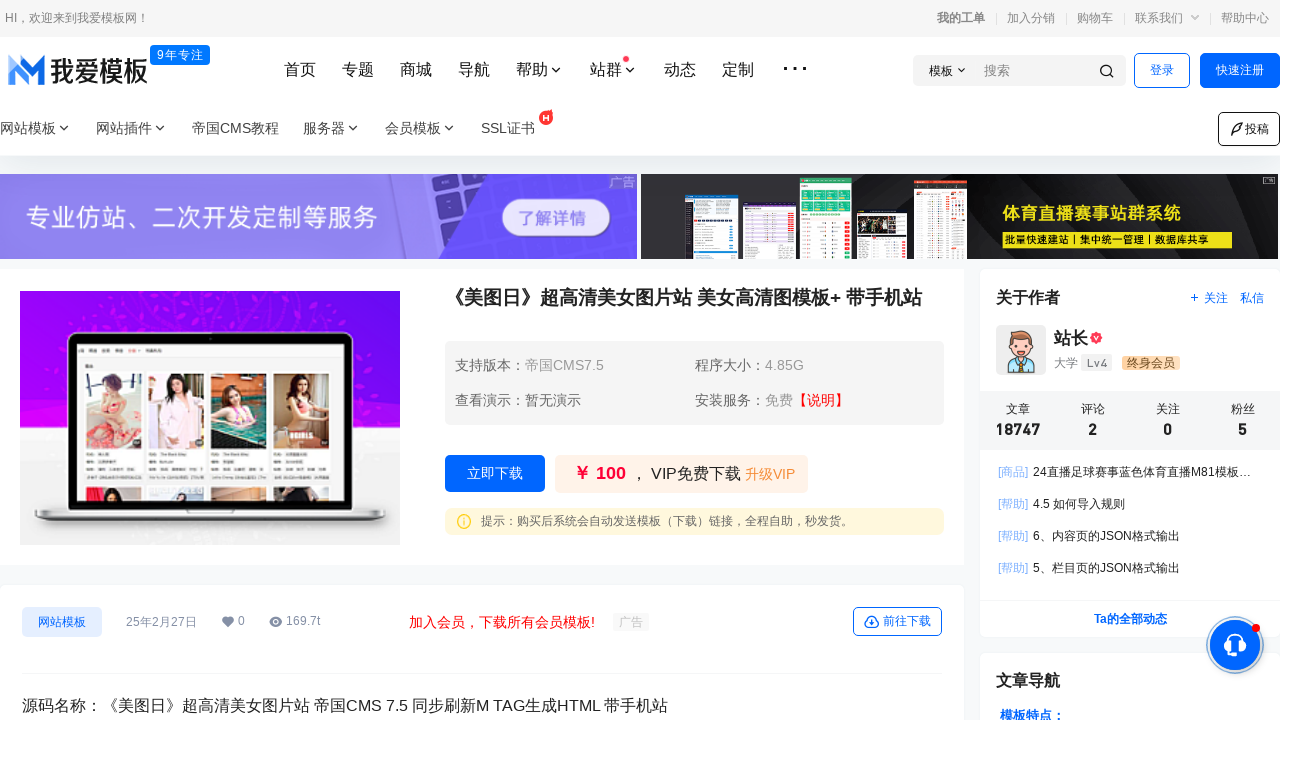

--- FILE ---
content_type: text/html
request_url: https://www.52muban.com/wp-content/plugins/online-contact-widget//assets/images/wb_svg.html?v=1.3.0
body_size: 2771
content:
<svg
  xmlns="http://www.w3.org/2000/svg"
  aria-hidden="true"
  overflow="hidden"
  style="position: absolute; width: 0; height: 0"
>
  <defs>
    <symbol viewBox="0 0 16 16" id="ocw-order">
      <path
        fill-rule="evenodd"
        d="M2.8 13.3h10.4V2.7H2.8v10.6ZM13.2 15H2.8c-1 0-1.8-.8-1.8-1.8V2.8C1 1.8 1.8 1 2.8 1h10.4c1 0 1.8.8 1.8 1.8v10.4c0 1-.8 1.8-1.8 1.8Z"
        clip-rule="evenodd"
      />
      <path
        fill-rule="evenodd"
        d="M4.5 7.1h7V5.4h-7V7Zm0 3.5h4.4V9H4.5v1.7Z"
        clip-rule="evenodd"
      />
    </symbol>
    <symbol viewBox="0 0 16 16" id="ocw-wx">
      <path
        fill-rule="evenodd"
        d="M5.7 10.6c-.8 0-1.3-.1-2-.3l-2 1 .6-1.7C.8 8.6 0 7.3 0 5.8 0 3 2.6 1 5.7 1c2.7 0 5.2 1.6 5.7 4l-.6-.1C8.1 4.9 6 6.9 6 9.4c0 .4 0 .8.2 1.2h-.5Zm2.8-6.5c0 .4-.3.7-.7.7-.4 0-.8-.3-.8-.7 0-.4.4-.7.8-.7s.7.3.7.7Zm.6 4c0-.4.2-.6.5-.6.4 0 .7.2.7.6 0 .2-.3.5-.7.5-.3 0-.5-.3-.5-.5Zm5.3 5.9-.4-1.4c1.1-.9 2-2 2-3.3 0-2.2-2.3-4-4.8-4-2.7 0-4.8 1.8-4.8 4 0 2.3 2.1 4.1 4.8 4.1.4 0 .8 0 1.3-.2h.4l1.5.8ZM3.8 3.4c-.4 0-.8.3-.8.7 0 .4.4.7.8.7s.7-.3.7-.7c0-.4-.3-.7-.7-.7Zm8.4 4.7c0-.4.3-.6.6-.6.4 0 .7.2.7.6 0 .2-.3.5-.7.5-.3 0-.6-.3-.6-.5Z"
        clip-rule="evenodd"
      />
    </symbol>
    <symbol viewBox="0 0 16 16" id="ocw-qq">
      <path
        d="M13 12.6c-.3 0-1.1-1.5-1.1-1.5s0 1.8-1.4 3c.8.2 1 .5 1 .6 0 .3-1 .3-2.2.3h-4C4 15 3 15 3 14.7c0-.2.3-.6 1.5-.8-1.3-1.1-1.3-2.8-1.3-2.8s-.8 1.4-1.1 1.5c-.2 0-.3-.6-.1-1.4l.3-1.5.5-1.5.5-1.3s-.3-4 2.3-5.4A4 4 0 0 1 9 1.3l.4.2C12 3 11.7 6.9 11.7 6.9a42.8 42.8 0 0 0 1.3 4.3c.2.8 0 1.5 0 1.4Z"
      />
    </symbol>
    <symbol viewBox="0 0 16 16" id="ocw-tel">
      <path
        fill-rule="evenodd"
        d="M14.4 11.8 12 9.5a.9.9 0 0 0-1.2 0l-2 2-4.4-4.4 2-2c.3-.3.3-.9 0-1.2L4.3 1.6a.9.9 0 0 0-1.3 0l-2 2C1 10 6 15 12.4 15l2-2c.3-.3.3-.9 0-1.2ZM15 8h-1.8c0-2.9-2.3-5.3-5.2-5.3V1a7 7 0 0 1 7 7Z"
        clip-rule="evenodd"
      />
      <path
        fill-rule="evenodd"
        d="M11.5 8H9.8C9.8 7 9 6.3 8 6.3V4.5c2 0 3.5 1.6 3.5 3.5Z"
        clip-rule="evenodd"
      />
    </symbol>
    <symbol viewBox="0 0 16 16" id="ocw-email">
      <path
        fill-rule="evenodd"
        d="M14.1 2H2c-.5 0-.9.4-.9.9V4l7 4 7-4V3c0-.5-.3-.9-.9-.9Z"
        clip-rule="evenodd"
      />
      <path
        fill-rule="evenodd"
        d="M7.6 9.8 1 6v7.3c0 .5.4.8.9.8H14c.6 0 .9-.3.9-.8V6L8.4 9.8a1 1 0 0 1-.8 0Z"
        clip-rule="evenodd"
      />
    </symbol>
    <symbol viewBox="0 0 16 16" id="ocw-msg">
      <path
        fill-rule="evenodd"
        d="M13.3 1.3a.8.8 0 0 0-1.2 0L6.3 7v2.7h2.6l5.8-6c.4-.3.4-.8 0-1.1l-1.4-1.4Z"
        clip-rule="evenodd"
      />
      <path
        fill-rule="evenodd"
        d="M14.1 8.9c-.5 0-.8.3-.8.8v3.6H2.7V2.7h3.5c.6 0 1-.3 1-.8s-.4-.9-1-.9H2c-.5 0-.9.4-.9.9V14c0 .6.4.9.9.9h12c.6 0 .9-.3.9-.9V9.8c0-.6-.3-1-.9-1Z"
        clip-rule="evenodd"
      />
    </symbol>
    <symbol viewBox="0 0 16 16" id="ocw-backtop">
      <path
        fill-rule="evenodd"
        d="M8 4a1 1 0 0 0-.7.3L1.6 10 3 11.4l4-4V16h2V7.4l4 4 1.4-1.4-5.7-5.7A1 1 0 0 0 8 4Zm7-4H1v2h14V0Z"
        clip-rule="evenodd"
      />
    </symbol>
    <symbol viewBox="0 0 16 16" id="ocw-close">
      <path
        fill-rule="evenodd"
        d="M10.4 4 8 6.4 5.6 4 4 5.6 6.4 8 4 10.4 5.6 12 8 9.6l2.4 2.4 1.6-1.6L9.6 8 12 5.6 10.4 4Z"
        clip-rule="evenodd"
      />
    </symbol>
    <symbol viewBox="0 0 28 28" id="ocw-buoy-1">
      <path
        fill-rule="evenodd"
        d="M19 12H9v-2h10v2Zm-3 4H9v-2h7v2Zm10-3c0-5.5-5.4-10-12-10S2 7.5 2 13s5.4 10 12 10l3-.3 5.6 2.2.4.1.6-.2c.3-.2.4-.6.4-.9l-.5-4.7c1.6-1.8 2.5-4 2.5-6.2Z"
        clip-rule="evenodd"
      />
    </symbol>
    <symbol viewBox="0 0 28 28" id="ocw-buoy-2">
      <path
        fill-rule="evenodd"
        d="M20 10H8V8h12v2Zm-4 5H8v-2h8v2Zm9-12H3c-.6 0-1 .4-1 1v15c0 .6.4 1 1 1h6.5l3.7 4.6c.2.2.5.4.8.4.3 0 .6-.1.8-.4l3.7-4.6H25c.6 0 1-.4 1-1V4c0-.6-.4-1-1-1Z"
        clip-rule="evenodd"
      />
    </symbol>
    <symbol viewBox="0 0 28 28" id="ocw-buoy-3">
      <path
        fill-rule="evenodd"
        d="M22 8v8c0 .6-.4 1-1 1h-7.4L9 21h7l6 4v-4h3c.6 0 1-.4 1-1V9c0-.6-.4-1-1-1h-3Z"
        clip-rule="evenodd"
      />
      <path
        fill-rule="evenodd"
        d="M19 2H3a1 1 0 0 0-1 1v11c0 .6.4 1 1 1h3v5.5l7-5.5h6c.6 0 1-.4 1-1V3c0-.6-.4-1-1-1Z"
        clip-rule="evenodd"
      />
    </symbol>
    <symbol viewBox="0 0 28 28" id="ocw-buoy-4">
      <path
        fill-rule="evenodd"
        d="M19 4a4 4 0 0 0-2.4.8A7 7 0 0 1 18 9v1a7 7 0 0 1-.5 2.7A4 4 0 0 0 23 9V8a4 4 0 0 0-4-4Zm-8 11a5 5 0 0 1-5-5V9a5 5 0 0 1 10 0v1a5 5 0 0 1-5 5Zm13.8 1.4a12.6 12.6 0 0 0-9.2-1l1.2.3A7 7 0 0 1 22 22h3c.6 0 1-.4 1-1v-2.8a2 2 0 0 0-1.2-1.8ZM19 24H3a1 1 0 0 1-1-1v-.5a5 5 0 0 1 3.7-4.8 21.5 21.5 0 0 1 10.6 0 5 5 0 0 1 3.7 4.8v.5c0 .6-.4 1-1 1Z"
        clip-rule="evenodd"
      />
    </symbol>
    <symbol viewBox="0 0 28 28" id="ocw-buoy-5">
      <path
        fill-rule="evenodd"
        d="M23 9.8A8 8 0 0 0 15 2h-2a8 8 0 0 0-8 7.8 6 6 0 0 0 1 10.8V24c0 .6.4 1 1 1h3c0 .6.4 1 1 1h4c.6 0 1-.4 1-1v-2c0-.6-.4-1-1-1h-4a1 1 0 0 0-1 1H8v-2l1.2-.1c.5-.1.8-.5.8-1v-9.8a1 1 0 0 0-.8-1 6 6 0 0 0-2.1 0A6 6 0 0 1 13 4h2a6 6 0 0 1 6 5 6 6 0 0 0-2.2.1 1 1 0 0 0-.8 1v9.8c0 .5.3.9.8 1l1.2.1a6 6 0 0 0 3-11.2Z"
        clip-rule="evenodd"
      />
    </symbol>
    <symbol viewBox="0 0 48 48" id="ocw-line">
      <path
        d="M25.1 44.5c-2 1.2-2-.5-2-1l.4-1.8v-2c-.3-.5-1.2-.8-2-1C11.6 37.4 4 30.4 4 22c0-9.3 9.4-17 21-17s21 7.7 21 17c0 10.5-11.1 17.2-20.9 22.5zm-6.7-18.7c0-.5-.5-1-1-1h-3v-6.6c0-.6-.4-1-1-1a1 1 0 0 0-1 1v7.6c0 .6.5 1 1 1h4c.5 0 1-.4 1-1zm3-7.6c0-.6-.5-1-1-1a1 1 0 0 0-1 1v7.6c0 .6.4 1 1 1 .5 0 1-.4 1-1v-7.6zm9.3 0c0-.6-.5-1-1-1a1 1 0 0 0-1 1v4.7l-4-5.4a1 1 0 0 0-1.2-.3 1 1 0 0 0-.7 1v7.6c0 .6.5 1 1 1 .6 0 1-.4 1-1v-4.7l4 5.4a1 1 0 0 0 1.2.3c.4-.1.7-.5.7-1v-7.6zM37 21h-3v-1.8h3c.5 0 1-.5 1-1 0-.6-.5-1-1-1h-4a1 1 0 0 0-1 1v7.6c0 .6.4 1 1 1h4c.5 0 1-.4 1-1 0-.5-.5-1-1-1h-3V23h3c.5 0 1-.4 1-1s-.5-1-1-1z"
      />
    </symbol>
    <symbol viewBox="0 0 50 50" id="ocw-whatsapp">
      <path
        d="M25 2A23 23 0 0 0 5 36.3L2 46.7A1 1 0 0 0 3.2 48l11-2.7A23 23 0 1 0 25 2zm11.6 31.1c-.5 1.4-2.9 2.6-4 2.8-1 .1-2.3.2-3.7-.2l-3.4-1.3c-6-2.5-9.8-8.4-10-8.8-.4-.4-2.5-3.1-2.5-6s1.5-4.3 2-4.9c.6-.6 1.2-.7 1.6-.7h1.2c.3 0 .8-.1 1.3 1l1.8 4.4c.2.2.3.6 0 1l-.5 1-.9 1c-.3.3-.6.6-.3 1.2.4.5 1.6 2.5 3.3 4 2.3 2 4.2 2.6 4.8 2.9.6.3 1 .2 1.2-.2l2-2.2c.4-.5.7-.5 1.2-.3a97 97 0 0 1 4 1.9l1.2.6c.2.3.2 1.5-.3 2.8z"
      />
    </symbol>
    <symbol viewBox="0 0 50 50" id="ocw-telegram">
      <path
        d="M46.1 6.6c-.7-.7-1.9-.8-3.1-.3L5.3 22.4c-.3.1-2.5 1-2.3 2.9.2 1.7 2 2.4 2.3 2.4l8.9 3 3.2 10.8c.3 1 .8 2.3 1.6 2.5a2 2 0 0 0 2-.3l5.5-5 8.7 6.8.3.1c.6.3 1.1.4 1.7.4.4 0 .8 0 1.2-.2a3.7 3.7 0 0 0 1.9-2l6.5-34c.4-1.9-.1-2.8-.7-3.2zM22 32l-3 8-3-10 23-17-17 19z"
      />
    </symbol>
    <symbol viewBox="0 0 50 50" id="ocw-messenger">
      <path
        d="M25 2C12.3 2 2 11.6 2 23.5c0 6.3 2.9 12.2 8 16.3v8.8l8.6-4.5c2.1.6 4.2.8 6.4.8 12.7 0 23-9.6 23-21.5C48 11.6 37.7 2 25 2Zm2.3 28.6-5.8-6.2-10.8 6.1 12-12.7 5.9 5.9 10.5-5.9Z"
      />
    </symbol>
    <symbol viewBox="0 0 50 50" id="ocw-viber">
      <path
        d="M44.8 13.2c-.8-2.8-2.3-5-4.6-6.6a21 21 0 0 0-9-3c-4-.7-7.5-.8-10.9-.3-3.2.3-5.6 1-7.7 2-4.3 2-6.9 5.1-7.7 9.4-.4 2.1-.6 4-.8 5.8a31 31 0 0 0 1 11.3 12 12 0 0 0 5.1 7.3c.6.4 1.5.7 2.2 1l1.3.4c.3.2.3.2.3.5v8h1.8l.3-.3 6.2-6.1.2-.3c.2-.3.2-.3.5-.3l6.5-.2c2.6-.2 5.6-.4 8.5-1.6 2.6-1.1 4.5-2.8 5.6-5.2 1.2-2.4 2-5 2.2-8 .5-5.2.1-9.7-1-13.8Zm-9.4 20.3c-.7 1-1.6 1.8-2.8 2.3-.8.3-1.7.2-2.5-.1-7-3-12.5-7.6-16-14.3-.8-1.4-1.3-2.9-2-4.3l-.1-1c0-2.3 1.9-3.7 3.7-4 .7-.2 1.3 0 1.8.5a16 16 0 0 1 3.4 4.7c.4.8.2 1.5-.4 2l-.4.4c-1.5 1.1-1.7 2-1 3.6 1.4 2.8 3.6 4.6 6.4 5.8.7.3 1.4.1 2-.5l.2-.2c1.1-1.9 2.7-1.7 4.2-.6l3 2.1c1.4 1.1 1.4 2.1.5 3.6ZM26 15h-1a1 1 0 1 1-.3-2H26a7.9 7.9 0 0 1 7.8 9.2 1 1 0 0 1-2-.4l.1-1c0-3.2-2.6-5.8-5.9-5.8Zm4.9 6a1 1 0 0 1-2 0 3 3 0 0 0-3-3 1 1 0 0 1 0-2 5 5 0 0 1 5 5Zm5.7 2.2a1 1 0 0 1-2-.4c.2-.7.3-1.3.3-2a8.8 8.8 0 0 0-10.8-8.6 1 1 0 0 1-1.2-.7 1 1 0 0 1 .8-1.2 10.8 10.8 0 0 1 13 13Z"
      />
    </symbol>
    <symbol viewBox="0 0 32 32" id="ocw-signal">
      <path
        d="M16 3.8A12.2 12.2 0 0 0 5.7 22.5l-1.2 5 5-1.2A12.2 12.2 0 1 0 16 3.8zM9 27.7l-2 .5.3 1.3 1.5-.3c1 .6 2.2 1 3.5 1.3l.4-1.3c-1.4-.4-2.6-.9-3.7-1.6zm-6.5-3 1.3.3.5-2c-.6-1.1-1.1-2.3-1.5-3.6v-.1l-1.4.3c.4 1.3.9 2.5 1.5 3.6zm3.3 3.7-3 .7.8-2.9-1.4-.3-.7 2.9v.3a1.4 1.4 0 0 0 1.7 1.4l2.9-.7zM14 2.6a13.3 13.3 0 0 1 4.1 0l.1-1.4a14.6 14.6 0 0 0-4.5 0zm14.8 5.6-1.2.8c.7 1 1.2 2.3 1.6 3.6v.1l1.4-.3c-.4-1.6-1-3-1.8-4.2zM5.1 8c.8-1 1.7-2 2.8-2.8L7.1 4C5.9 5 4.8 6 4 7.1zm19-2.8c1 .8 2 1.7 2.8 2.8l1.2-.8c-1-1.2-2-2.3-3.2-3.1zm2.8 19c-.8 1-1.7 2-2.8 2.8l.8 1.2c1.2-1 2.3-2 3.1-3.2zM18 29.4a13.3 13.3 0 0 1-4.1 0l-.1 1.4a14.6 14.6 0 0 0 4.5 0zm12.6-9.8-1.4-.3c-.4 1.4-.9 2.6-1.6 3.8l1.2.7c.8-1.2 1.4-2.6 1.7-4.1v-.1zm-1-3.6c0 .7 0 1.4-.2 2.1l1.4.1a14.6 14.6 0 0 0 0-4.5l-1.4.3.2 2zm-5.8 12.8-.8-1.2c-1 .7-2.3 1.2-3.6 1.6h-.1l.3 1.4c1.6-.4 3-1 4.2-1.8zM2.4 16c0-.7 0-1.4.2-2.1l-1.4-.1a14.6 14.6 0 0 0 0 4.5l1.4-.3-.2-2zm.8-7.8c-.8 1.2-1.4 2.6-1.7 4.1v.1l1.3.3c.4-1.4.9-2.6 1.6-3.8zm16.4-6.8-.3 1.4c1.4.4 2.6.9 3.8 1.6l.7-1.2c-1.2-.8-2.6-1.4-4.1-1.7h-.1zm-7.2 0 .3 1.4c-1.4.4-2.6.9-3.8 1.6l-.7-1.2c1.2-.8 2.6-1.4 4.1-1.7h.1z"
      />
    </symbol>
    <symbol viewBox="0 0 24 24" id="ocw-custom">
      <path
        d="M6.5 19 2 22.5V4c0-.6.4-1 1-1h18c.6 0 1 .4 1 1v14c0 .6-.4 1-1 1H6.5Zm-.7-2H20V5H4v13.4L5.8 17Zm5.2-7h2v2h-2v-2Zm-4 0h2v2H7v-2Zm8 0h2v2h-2v-2Z"
      />
    </symbol>
    <symbol viewBox="0 0 24 24" id="ocw-faq">
      <path
        d="M12 24a12 12 0 1 1 0-24 12 12 0 0 1 0 24m-1.2-8.4V18h2.4v-2.4zm2.4-2a4.2 4.2 0 1 0-5.3-4.8l2.3.4a1.8 1.8 0 1 1 1.8 2.2q-1.1 0-1.2 1.2v1.8h2.4z"
      />
    </symbol>
  </defs>
</svg>


--- FILE ---
content_type: text/css
request_url: https://www.52muban.com/wp-content/plugins/online-contact-widget/assets/wbp_contact.css?ver=1.3.0
body_size: 5646
content:
.dark-mode,
.ocw-dark,
.wb-dm {
  --ocw-head-bg-color: #222;
  --ocw-head-fcolor: #eee;
  --wb-bfc: #eee;
  --wb-bgc: #222;
  --wb-bgcl: #333;
  --wb-wk: #666;
}
.ocw-contact-form {
  line-height: 32px;
  position: relative;
  z-index: 5;
}
.ocw-contact-form input,
.ocw-contact-form option,
.ocw-contact-form select,
.ocw-contact-form textarea {
  font-size: var(--ocw-bfs, 12px);
}
.ocw-contact-form .ocw-dropdown,
.ocw-contact-form select {
  -webkit-appearance: auto;
  -moz-appearance: auto;
  appearance: auto;
  background-color: var(--wb-bgc, var(--ocw-bgc, #f1f0f0));
  background-image: none;
  border: 1px solid rgba(0, 0, 0, 0.1);
  border-radius: 3px;
  color: var(--wb-bfc, var(--ocw-bfc, #333));
  height: 34px;
  line-height: 34px;
  margin-right: 10px;
  outline: none !important;
  padding: 0 6px !important;
}
.ocw-contact-form .ocw-dropdown.block {
  -webkit-box-sizing: border-box;
  box-sizing: border-box;
  width: 100%;
}
.ocw-contact-form .wdi-main {
  -webkit-box-flex: 1;
  -webkit-flex: 1;
  -ms-flex: 1;
  flex: 1;
}
.ocw-contact-form .ocw-form-control {
  background: none;
  background-color: var(--wb-bgc, var(--ocw-bgc, #f1f0f0));
  border: 0;
  border: 1px solid rgba(0, 0, 0, 0.1);
  border-radius: 3px;
  -webkit-box-sizing: border-box;
  box-sizing: border-box;
  color: var(--wb-bfc, var(--ocw-bfc, #333));
  height: 34px;
  outline: none !important;
  padding: 0 10px;
  width: 100%;
}
.ocw-contact-form .ocw-form-control.ocw-warning {
  -webkit-box-shadow: 0 0 3px #cd355a;
  box-shadow: 0 0 3px #cd355a;
}
.ocw-contact-form textarea.ocw-form-control {
  display: block;
  height: 72px;
  line-height: 18px;
  padding: 5px 10px;
}
.ocw-contact-form textarea.ocw-form-control::-webkit-scrollbar {
  background-color: #ddd;
  width: 6px;
}
.ocw-contact-form textarea.ocw-form-control::-webkit-scrollbar-thumb {
  background-color: var(--wb-wk, var(--ocw-wk, #999));
  border-radius: 2px;
}
.ocw-contact-form textarea.ocw-form-control::-webkit-scrollbar-thumb:hover {
  background-color: var(--ocw-theme-color, #06c);
}
.ocw-contact-form input::-webkit-input-placeholder,
.ocw-contact-form textarea::-webkit-input-placeholder {
  color: var(--wb-wk, var(--ocw-wk, #999));
}
.ocw-contact-form .ocw-btns {
  padding-top: 14px;
}
.ocw-contact-form .ocw-btn-primary {
  background-color: var(--ocw-theme-color, #06c);
  border-radius: 5px;
  color: #fff;
  height: 36px;
  line-height: 36px;
  width: 124px;
}
.ocw-contact-form .ocw-btn-cancel {
  color: var(--wb-bfc, var(--ocw-bfc, #333));
  line-height: 34px;
  margin-left: 10px;
}
.ocw-form-item {
  padding-bottom: 10px;
}
.ocw-form-item.with-dropdown-inline {
  -webkit-box-align: center;
  -ms-flex-align: center;
  -webkit-align-items: center;
  align-items: center;
  display: -webkit-box;
  display: -webkit-flex;
  display: -ms-flexbox;
  display: flex;
}
.ocw-form-item.with-dropdown-inline .ocw-dropdown {
  max-width: 120px;
}
.ocw-form-captcha {
  display: -webkit-box;
  display: -webkit-flex;
  display: -ms-flexbox;
  display: flex;
}
.ocw-form-captcha .ocw-captcha {
  height: 34px;
  margin-left: 5px;
  overflow: hidden;
  width: 110px;
}
.ocw-form-captcha img {
  display: block;
  height: auto;
  width: 100%;
}
.ocw-btn-close {
  cursor: pointer;
  padding: 5px 5px 10px 10px;
  position: absolute;
  right: 0;
  top: 0;
  z-index: 10;
}
.ocw-btn-close .ocw-close {
  fill: var(--wb-wk, var(--ocw-wk, #fff));
  height: 16px;
  width: 16px;
}
.cow-align-center,
.ocw-panel-msg {
  text-align: center;
}
.ocw-panel-msg {
  line-height: 1.6;
  min-height: 120px;
  padding-bottom: 20px;
  padding-top: 20px;
}
.ocw-panel-msg .ocw-link {
  color: var(--ocw-theme-color, #06c);
  text-decoration: underline;
}
.ocw-wb-icon {
  display: inline-block;
  height: 16px;
  vertical-align: middle;
  width: 16px;
}
.ocw-wb-btn {
  border: 0;
  -webkit-box-sizing: border-box;
  box-sizing: border-box;
  cursor: pointer;
  display: inline-block;
  overflow: hidden;
  padding: 0;
  position: relative;
  text-align: center;
  text-decoration: none;
}
.ocw-wb-btn:before {
  background-color: #fff;
  border-radius: 50%;
  content: "";
  display: none;
  height: 200px;
  left: 50%;
  margin-left: -100px;
  margin-top: -100px;
  position: absolute;
  top: 50%;
  width: 200px;
}
.ocw-wb-btn:hover:before {
  -webkit-animation: ocwCircleIn 0.3s linear;
  animation: ocwCircleIn 0.3s linear;
  -webkit-animation-fill-mode: forwards;
  animation-fill-mode: forwards;
  display: block;
}
@-webkit-keyframes ocwCircleIn {
  0% {
    opacity: 0.4;
    -webkit-transform: scale(0);
    transform: scale(0);
  }
  to {
    opacity: 0;
    -webkit-transform: scale(1);
    transform: scale(1);
  }
}
@keyframes ocwCircleIn {
  0% {
    opacity: 0.4;
    -webkit-transform: scale(0);
    transform: scale(0);
  }
  to {
    opacity: 0;
    -webkit-transform: scale(1);
    transform: scale(1);
  }
}
.ocw-buoy {
  position: fixed;
  z-index: 1000;
}
.ocw-buoy.lt {
  left: 20px;
  top: 50px;
  -webkit-transform: translate(var(--ocw-offset-x, 0), var(--ocw-offset-y, 0));
  transform: translate(var(--ocw-offset-x, 0), var(--ocw-offset-y, 0));
}
.ocw-buoy.lt .ocw-buoy-panel {
  bottom: auto;
  left: 0;
  right: auto;
  top: 0;
  -webkit-transform: translateY(84px);
  transform: translateY(84px);
}
.ocw-buoy.lt .ocw-buoy-panel.active-panel {
  -webkit-transform: translateY(64px);
  transform: translateY(64px);
}
.ocw-buoy.lc {
  left: 20px;
  margin-top: -24px;
  top: 50%;
  -webkit-transform: translate(var(--ocw-offset-x, 0), var(--ocw-offset-y, 0));
  transform: translate(var(--ocw-offset-x, 0), var(--ocw-offset-y, 0));
}
.ocw-buoy.lc .ocw-buoy-panel {
  left: 0;
  right: auto;
  -webkit-transform: translateY(50%) !important;
  transform: translateY(50%) !important;
}
.ocw-buoy.lb {
  bottom: 50px;
  left: 20px;
  -webkit-transform: translate(var(--ocw-offset-x, 0), var(--ocw-offset-y, 0));
  transform: translate(var(--ocw-offset-x, 0), var(--ocw-offset-y, 0));
}
.ocw-buoy.lb .ocw-buoy-panel {
  left: 0;
  right: auto;
}
.ocw-buoy.rt {
  right: 20px;
  top: 50px;
  -webkit-transform: translate(var(--ocw-offset-x, 0), var(--ocw-offset-y, 0));
  transform: translate(var(--ocw-offset-x, 0), var(--ocw-offset-y, 0));
}
.ocw-buoy.rt .ocw-buoy-panel {
  bottom: auto;
  top: 0;
  -webkit-transform: translateY(84px);
  transform: translateY(84px);
}
.ocw-buoy.rt .ocw-buoy-panel.active-panel {
  -webkit-transform: translateY(64px);
  transform: translateY(64px);
}
.ocw-buoy.rc {
  margin-top: -24px;
  right: 20px;
  top: 50%;
  -webkit-transform: translate(var(--ocw-offset-x, 0), var(--ocw-offset-y, 0));
  transform: translate(var(--ocw-offset-x, 0), var(--ocw-offset-y, 0));
}
.ocw-buoy.rc .ocw-buoy-panel {
  right: 0;
}
.ocw-buoy.rb {
  bottom: 50px;
  right: 20px;
  -webkit-transform: translate(var(--ocw-offset-x, 0), var(--ocw-offset-y, 0));
  transform: translate(var(--ocw-offset-x, 0), var(--ocw-offset-y, 0));
}
.ocw-buoy-item {
  min-width: var(--ocw-buoy-icon-size, 24px);
  position: relative;
}
.ocw-buoy-item.active .ocw-buoy-panel {
  opacity: 1;
  -webkit-transform: translateY(-64px);
  transform: translateY(-64px);
  visibility: visible;
}
.ocw-buoy-btn {
  background-color: #0066ff;
  border-radius: 50px;
  -webkit-box-shadow: 2px 2px 8px rgba(0, 0, 0, 0.25);
  box-shadow: 2px 2px 8px rgba(0, 0, 0, 0.25);
  -webkit-box-sizing: content-box;
  box-sizing: content-box;
  cursor: pointer;
  display: block;
  font-size: 0;
  line-height: var(--ocw-buoy-icon-size, 24px);
  padding: 12px;
  position: relative;
  -webkit-transition: all 0.3s;
  transition: all 0.3s;
  z-index: 1;
}
.ocw-buoy-btn .ocw-btn-text {
  color: var(--wb-bfc, var(--ocw-bfc, #333));
  display: inline-block;
  font-size: var(--ocw-bfs, 12px);
  margin-left: 8px;
  vertical-align: middle;
}
.ocw-buoy-btn .ocw-point {
  background-color: red;
  border-radius: 100%;
  height: 8px;
  position: absolute;
  right: 0;
  top: 4px;
  width: 8px;
}
.ocw-buoy-btn .ocw-wb-icon {
  fill: #fff;
  height: var(--ocw-buoy-icon-size, 24px);
  position: relative;
  width: var(--ocw-buoy-icon-size, 24px);
}
.ocw-buoy-btn:hover .ocw-btn-text,
.ocw-buoy-btn:hover .ocw-wb-icon {
  opacity: 0.8;
}
.ocw-buoy-btn:active {
  background-color: var(--ocw-theme-color, #06c);
}
.ocw-buoy-btn:active .ocw-wb-icon {
  fill: #fff;
}
.ocw-buoy-btn:active .ocw-btn-text {
  color: #fff;
}
.ocw-animated-circles {
  height: 100%;
  left: 0;
  opacity: 0;
  position: absolute;
  top: 0;
  width: 100%;
  z-index: 0;
}
.ocw-animated-circles.ocw-hide-anim {
  visibility: hidden;
}
.ocw-animated-circles .ocw-circle {
  border: 1px solid var(--ocw-theme-color, #06c);
  border-radius: var(--ocw-buoy-icon-size, 24px);
  -webkit-box-sizing: border-box;
  box-sizing: border-box;
  height: 100%;
  left: 0;
  opacity: 0.5;
  position: absolute;
  top: 0;
  -webkit-transform: scale(1);
  transform: scale(1);
  width: 100%;
}
.ocw-animated-circles.ocw-animated {
  opacity: 1;
}
.ocw-animated-circles.ocw-animated .c-1 {
  -webkit-animation: scaleToggleOne 2s cubic-bezier(0.25, 0.46, 0.45, 0.94)
    forwards;
  animation: scaleToggleOne 2s cubic-bezier(0.25, 0.46, 0.45, 0.94) forwards;
}
.ocw-animated-circles.ocw-animated .c-2 {
  -webkit-animation: scaleToggleTwo 2.5s cubic-bezier(0.25, 0.46, 0.45, 0.94)
    forwards;
  animation: scaleToggleTwo 2.5s cubic-bezier(0.25, 0.46, 0.45, 0.94) forwards;
}
.ocw-animated-circles.ocw-animated .c-3 {
  -webkit-animation: scaleToggleThree 3s cubic-bezier(0.25, 0.46, 0.45, 0.94)
    forwards;
  animation: scaleToggleThree 3s cubic-bezier(0.25, 0.46, 0.45, 0.94) forwards;
}
@-webkit-keyframes scaleToggleOne {
  0% {
    -webkit-transform: scale(1);
    transform: scale(1);
  }
  50% {
    -webkit-transform: scale(1.5);
    transform: scale(1.5);
  }
  to {
    -webkit-transform: scale(1);
    transform: scale(1);
  }
}
@keyframes scaleToggleOne {
  0% {
    -webkit-transform: scale(1);
    transform: scale(1);
  }
  50% {
    -webkit-transform: scale(1.5);
    transform: scale(1.5);
  }
  to {
    -webkit-transform: scale(1);
    transform: scale(1);
  }
}
@-webkit-keyframes scaleToggleTwo {
  0% {
    -webkit-transform: scale(1);
    transform: scale(1);
  }
  20% {
    -webkit-transform: scale(1);
    transform: scale(1);
  }
  60% {
    -webkit-transform: scale(1.5);
    transform: scale(1.5);
  }
  to {
    -webkit-transform: scale(1);
    transform: scale(1);
  }
}
@keyframes scaleToggleTwo {
  0% {
    -webkit-transform: scale(1);
    transform: scale(1);
  }
  20% {
    -webkit-transform: scale(1);
    transform: scale(1);
  }
  60% {
    -webkit-transform: scale(1.5);
    transform: scale(1.5);
  }
  to {
    -webkit-transform: scale(1);
    transform: scale(1);
  }
}
@-webkit-keyframes scaleToggleThree {
  0% {
    -webkit-transform: scale(1);
    transform: scale(1);
  }
  33% {
    -webkit-transform: scale(1);
    transform: scale(1);
  }
  66% {
    -webkit-transform: scale(1.5);
    transform: scale(1.5);
  }
  to {
    -webkit-transform: scale(1);
    transform: scale(1);
  }
}
@keyframes scaleToggleThree {
  0% {
    -webkit-transform: scale(1);
    transform: scale(1);
  }
  33% {
    -webkit-transform: scale(1);
    transform: scale(1);
  }
  66% {
    -webkit-transform: scale(1.5);
    transform: scale(1.5);
  }
  to {
    -webkit-transform: scale(1);
    transform: scale(1);
  }
}
.ocw-buoy-panel {
  background-color: var(--wb-bgcl, var(--ocw-bgcl, #fff));
  border-radius: 10px;
  bottom: 0;
  -webkit-box-shadow: 2px 2px 8px rgba(0, 0, 0, 0.25);
  box-shadow: 2px 2px 8px rgba(0, 0, 0, 0.25);
  font-size: var(--ocw-bfs, 12px);
  min-height: 250px;
  opacity: 0;
  overflow: hidden;
  position: absolute;
  right: 0;
  -webkit-transform: translateY(-84px);
  transform: translateY(-84px);
  -webkit-transition: all 0.3s ease;
  transition: all 0.3s ease;
  visibility: hidden;
  width: var(--ocw-panel-width, 360px);
  z-index: 3;
}
.ocw-buoy-panel a {
  color: var(--ocw-theme-color, #06c);
}
.ocw-buoy-panel a:hover {
  text-decoration: underline;
}
.ocw-buoy-panel.active-panel {
  opacity: 1;
  -webkit-transform: translateY(-64px);
  transform: translateY(-64px);
  visibility: visible;
}
.ocw-panel-head {
  -webkit-box-align: center;
  -ms-flex-align: center;
  -webkit-align-items: center;
  align-items: center;
  background: linear-gradient(90deg, #0564f5, #4b93ff);
  display: -webkit-box;
  display: -webkit-flex;
  display: -ms-flexbox;
  display: flex;
  padding: 14px 20px;
}
.ocw-panel-head,
.ocw-pic-head {
  -webkit-box-sizing: border-box;
  box-sizing: border-box;
}
.ocw-pic-head {
  height: 38px;
  margin-right: 10px;
  position: relative;
  width: 38px;
}
.ocw-pic-head img {
  border: 1px solid #b8d1ea;
  border-radius: 100%;
  display: block;
  height: 100%;
  -o-object-fit: cover;
  object-fit: cover;
  -o-object-position: center;
  object-position: center;
  width: 100%;
}
.ocw-pic-head .ocw-b {
  background-color: #4ad504;
  border: 2px solid #fff;
  border-radius: 100%;
  bottom: 0;
  display: block;
  height: 6px;
  position: absolute;
  right: 0;
  width: 6px;
}
.ocw-head-info {
  -webkit-box-flex: 1;
  -webkit-flex: 1;
  -ms-flex: 1;
  flex: 1;
  line-height: 1.75em;
  overflow: hidden;
  text-align: left;
}
.ocw-head-info .ocw-name {
  color: var(--ocw-head-fcolor,  #fff);
  font-weight: 700;
}
.ocw-head-info .ocw-text {
  color: var(--ocw-head-fcolor,  #fff);
  margin-top: 2px;
 
}
.ocw-panel-main {
  background-color: var(--wb-bgcl, var(--ocw-bgcl, #fff));
  max-height: 400px;
  max-height: 50vh;
  overflow-x: hidden;
  overflow-y: auto;
  padding: 14px 20px 120px;
  -webkit-transition:
    opacity 0.3s ease,
    -webkit-transform 0.3s ease;
  transition:
    opacity 0.3s ease,
    -webkit-transform 0.3s ease;
  transition:
    transform 0.3s ease,
    opacity 0.3s ease;
  transition:
    transform 0.3s ease,
    opacity 0.3s ease,
    -webkit-transform 0.3s ease;
}
.ocw-panel-main:hover::-webkit-scrollbar {
  background-color: var(--wb-bbc, var(--ocw-bbc, #d1d1d1));
  display: block;
}
.ocw-panel-main:hover::-webkit-scrollbar-thumb {
  background-color: var(--wb-wk, var(--ocw-wk, #999));
}
.ocw-panel-main::-webkit-scrollbar {
  background-color: transparent;
  width: 4px;
}
.ocw-panel-main::-webkit-scrollbar-thumb {
  background-color: transparent;
  border-radius: 4px;
}
.ocw-panel-main::-webkit-scrollbar-thumb:hover {
  background-color: var(--ocw-theme-color, #06c);
}
.ocw-now-time {
  color: #b3b3b3;
  height: 11px;
  overflow: hidden;
  text-align: center;
}
.ocw-now-time .ocw-time {
  display: inline-block;
  font-size: 20px;
  line-height: 22px;
  -webkit-transform: scale(0.5);
  transform: scale(0.5);
  -webkit-transform-origin: center top;
  transform-origin: center top;
  vertical-align: top;
}
.ocw-label {
  color: var(--wb-wk, var(--ocw-wk, #999));
}
.ocw-contact-tool {
  background-color: var(--wb-bgcl, var(--ocw-bgcl, #fff));
  bottom: 0;
  left: 0;
  margin-top: 20px;
  padding-bottom: 20px;
  position: absolute;
  right: 0;
  text-align: center;
  -webkit-transition:
    opacity 0.3s ease-in,
    visibility 0ms 0ms,
    -webkit-transform 0.3s ease-in;
  transition:
    opacity 0.3s ease-in,
    visibility 0ms 0ms,
    -webkit-transform 0.3s ease-in;
  transition:
    transform 0.3s ease-in,
    opacity 0.3s ease-in,
    visibility 0ms 0ms;
  transition:
    transform 0.3s ease-in,
    opacity 0.3s ease-in,
    visibility 0ms 0ms,
    -webkit-transform 0.3s ease-in;
}
.ocw-contact-tool .ocw-tool-list {
  -webkit-box-pack: center;
  -ms-flex-pack: center;
  -webkit-flex-wrap: nowrap;
  -ms-flex-wrap: nowrap;
  flex-wrap: nowrap;
  -webkit-justify-content: center;
  justify-content: center;
}
.ocw-title {
  background: none;
  color: var(--wb-bfc, var(--ocw-bfc, #333));
  font-weight: 700;
  line-height: 1.75em;
}
.ocw-tool-list {
  display: -webkit-box;
  display: -webkit-flex;
  display: -ms-flexbox;
  display: flex;
  margin-top: 12px;
}
.ocw-tool-list.tool-list-color .ocw-btn-tool {
  background-color: var(--ocw-theme-color, #06c);
}
.ocw-tool-list .ocw-btn-tool {
  background-color: #ccc;
  border-radius: 5px;
  cursor: pointer;
  display: inline-block;
  height: 36px;
  line-height: 36px;
  margin: 0 2px;
  position: relative;
  text-align: center;
  width: 36px;
}
.ocw-tool-list .ocw-btn-tool svg {
  fill: #fff;
  display: block;
  height: 18px;
  left: 50%;
  position: absolute;
  top: 50%;
  -webkit-transform: translate(-50%, -50%);
  transform: translate(-50%, -50%);
  width: 18px;
}
.ocw-tool-list .ocw-btn-tool.wx {
  background-color: #12b95e;
}
.ocw-tool-list .ocw-btn-tool.qq {
  background-color: #11b7f5;
}
.ocw-tool-list .ocw-btn-tool.tel {
  background-color: #06c;
}
.ocw-tool-list .ocw-btn-tool.email {
  background-color: #08c;
}
.ocw-tool-list .ocw-btn-tool.msg {
  background-color: #685ab0;
}
.ocw-tool-list .ocw-btn-tool.order {
  background-color: #935ab0;
}
.ocw-tool-list .ocw-btn-tool.whatsapp {
  background-color: #40c351;
}
.ocw-tool-list .ocw-btn-tool.telegram {
  background-color: #29b6f6;
}
.ocw-tool-list .ocw-btn-tool.messenger {
  background-color: #0084ff;
}
.ocw-tool-list .ocw-btn-tool.viber {
  background-color: #912fbd;
}
.ocw-tool-list .ocw-btn-tool.signal {
  background-color: #c822ff;
}
.ocw-tool-list .ocw-btn-tool.line {
  background-color: #00c300;
}
.ocw-tool-list .ocw-btn-tool.line svg {
  height: 20px;
  width: 20px;
}
.ocw-tool-list .ocw-btn-tool.faq {
  background-color: #2196f3;
}
.active-msg {
  padding-bottom: 20px;
}
.active-msg .buoy-default,
.active-msg .ocw-now-time {
  display: none;
}
.active-msg .ocw-contact-tool {
  opacity: 0;
  pointer-events: none;
  -webkit-transform: translateY(100%);
  transform: translateY(100%);
  -webkit-transition:
    opacity 0.2s ease-out,
    visibility 0ms 0.2s,
    -webkit-transform 0.2s ease-out;
  transition:
    opacity 0.2s ease-out,
    visibility 0ms 0.2s,
    -webkit-transform 0.2s ease-out;
  transition:
    transform 0.2s ease-out,
    opacity 0.2s ease-out,
    visibility 0ms 0.2s;
  transition:
    transform 0.2s ease-out,
    opacity 0.2s ease-out,
    visibility 0ms 0.2s,
    -webkit-transform 0.2s ease-out;
  visibility: hidden;
}
.ocw-type-item {
  display: none;
  opacity: 0;
  -webkit-transform: translateY(20px);
  transform: translateY(20px);
  -webkit-transition:
    opacity 0.3s ease-in,
    -webkit-transform 0.3s ease-in;
  transition:
    opacity 0.3s ease-in,
    -webkit-transform 0.3s ease-in;
  transition:
    transform 0.3s ease-in,
    opacity 0.3s ease-in;
  transition:
    transform 0.3s ease-in,
    opacity 0.3s ease-in,
    -webkit-transform 0.3s ease-in;
}
.ocw-type-item.buoy-wx .buoy-list {
  display: block;
  width: auto;
}
.ocw-type-item .with-img {
  display: block;
  padding-left: 0;
  text-align: center;
}
.ocw-type-item .with-img .qr-img {
  display: block;
  height: auto;
  margin: 0 auto 5px;
  width: 120px;
}
.ocw-type-item.ocw-type-active {
  opacity: 1;
  -webkit-transform: translateY(0);
  transform: translateY(0);
}
.ocw-msg-item {
  display: -webkit-box;
  display: -webkit-flex;
  display: -ms-flexbox;
  display: flex;
  margin-top: 12px;
}
.ocw-msg-item.by-user {
  -webkit-box-orient: horizontal;
  -webkit-box-direction: reverse;
  -webkit-flex-direction: row-reverse;
  -ms-flex-direction: row-reverse;
  flex-direction: row-reverse;
}
.ocw-msg-item.by-user .ocw-pic {
  margin-left: 5px;
  margin-right: 0;
}
.ocw-msg-item.by-user .ocw-msg-con {
  background-color: var(--ocw-theme-color, #06c);
  border-radius: 8px 0 8px 8px;
  color: #fff;
}
.ocw-msg-item .ocw-pic {
  border: 1px solid #b8d1ea;
  border-radius: 100%;
  height: 24px;
  margin-right: 5px;
  width: 24px;
}
.ocw-msg-item .ocw-msg-con {
  background-color: var(--wb-bgc, var(--ocw-bgc, #f1f0f0));
  border-radius: 0 8px 8px 8px;
  -webkit-box-sizing: border-box;
  box-sizing: border-box;
  color: var(--wb-bfc, var(--ocw-bfc, #333));
  line-height: 1.5em;
  min-width: 70%;
  padding: 10px 8px 14px;
  text-align: left;
}
.ocw-msg-item .ocw-msg-con pre {
  white-space: pre-wrap;
  word-break: break-all;
}
.ocw-msg-item .buoy-list {
  background-color: var(--wb-bgc, var(--ocw-bgc, #f1f0f0));
  border-radius: 2px 5px 5px 5px;
  -webkit-box-sizing: border-box;
  box-sizing: border-box;
  min-width: 174px;
  padding: 10px 14px;
  text-align: left;
}
.ocw-msg-item .buoy-list .ocw-qq {
  fill: #11b7f5;
}
.ocw-msg-item .buoy-list.list-email svg {
  fill: #06c;
}
.ocw-msg-item .buoy-list.list-tel svg {
  fill: #12b95e;
}
.ocw-msg-item .buoy-list .ocw-whatsapp {
  fill: #40c351;
}
.ocw-msg-item .buoy-list .ocw-telegram {
  fill: #29b6f6;
}
.ocw-msg-item .buoy-list .ocw-messenger {
  fill: #0084ff;
}
.ocw-msg-item .buoy-list .ocw-viber {
  fill: #912fbd;
}
.ocw-msg-item .buoy-list .ocw-signal {
  fill: #c822ff;
}
.ocw-msg-item .buoy-list .ocw-line {
  fill: #00c300;
  height: 18px;
  width: 18px;
}
.ocw-list-item {
  color: var(--wb-bfc, var(--ocw-bfc, #333));
  display: block;
  padding-left: 22px;
  position: relative;
}
.ocw-list-item:hover {
  text-decoration: none;
}
.ocw-list-item + .ocw-list-item {
  border-top: 1px solid #e5e5e5;
  margin-top: 10px;
  padding-top: 10px;
}
.ocw-list-item .ocw-link {
  color: var(--wb-bfc, var(--ocw-bfc, #333));
  display: block;
  line-height: 1.5;
}
.ocw-list-item .ocw-link:hover {
  color: var(--ocw-theme-color, #06c);
  text-decoration: underline;
}
.ocw-list-item .ocw-wb-icon {
  left: 0;
  margin-top: -8px;
  position: absolute;
  top: 50%;
}
.ocw-list-item .ocw-wx {
  fill: #12b95e;
}
.ocw-user-msg {
  -webkit-box-orient: vertical;
  -webkit-line-clamp: 8;
  display: -webkit-box;
  max-height: 12em;
  overflow: hidden;
}
.wbocw-actived-panel {
  height: 100vh;
  left: 0;
  position: fixed;
  top: 0;
  width: 100vw;
}
.wbocw-actived-panel .ocw-mask,
.wbocw-actived-panel .ocw-panel-m {
  display: block;
}
.ocw-mask {
  background-color: rgba(0, 0, 0, 0.7);
  position: fixed;
  right: 0;
  top: 0;
  z-index: 99999;
}
.ocw-mask,
.ocw-panel-m {
  bottom: 0;
  display: none;
  left: 0;
}
.ocw-panel-m {
  background-color: var(--wb-bgcl, var(--ocw-bgcl, #fff));
  border-radius: 0;
  border-radius: 10px 10px 0 0;
  font-size: var(--ocw-bfs, 12px);
  min-height: 70vh;
  overflow: hidden;
  position: absolute;
  width: 100vw;
  z-index: 100000;
}
.ocw-panel-m .ocw-panel-main {
  max-height: 60vh;
  padding-bottom: 20px;
}
.ocw-panel-m .ocw-contact-tool {
  bottom: env(safe-area-inset-bottom);
  padding-bottom: 80px;
}
.ocw-panel-m .ocw-contact-form .ocw-btn-primary {
  display: block;
  width: 100%;
}
.ocw-panel-m .ocw-contact-form .ocw-btn-cancel {
  display: block;
  margin-left: 0;
  margin-top: 10px;
  text-align: center;
}
.ocw-mobile .ocw-buoy-btn .ocw-btn-text,
.wb-scrolling .ocw-animated-circles {
  display: none;
}
.wb-scrolling .ocw-buoy-btn {
  opacity: 0.5;
  -webkit-transform: translateX(90%);
  transform: translateX(90%);
}
.ocw-hidden {
  display: none;
}
.ocw-msg-bar {
  background-color: rgba(0, 0, 0, 0.85);
  border-radius: 5px;
  color: #fff;
  display: none;
  font-size: var(--ocw-bfs, 12px);
  left: 50%;
  line-height: 2em;
  max-width: 220px;
  padding: 10px;
  pointer-events: none;
  position: absolute;
  text-align: center;
  top: 50%;
  -webkit-transform: translate(-50%, -50%);
  transform: translate(-50%, -50%);
  z-index: 100001;
}
.ocw-faq-list,
.ocw-faq-tips {
  margin-top: 10px;
}
.ocw-faq-list {
  list-style: none;
  padding: 0;
}
.ocw-faq-list li {
  margin-bottom: 10px;
  padding: 0;
}
.ocw-faq-list li a {
  color: var(--ocw-theme-color, #06c);
  cursor: pointer;
  display: block;
}
.ocw-faq-list li a:hover {
  text-decoration: underline;
}
.ocw-faq-search {
  border: 1px solid #e5e5e5;
  border-radius: 5px;
  -webkit-box-sizing: border-box;
  box-sizing: border-box;
  outline: none;
  padding: 10px;
  width: 100%;
}
.ocw-faq-title {
  color: var(--ocw-theme-color, #06c);
}
.ocw-faq-content {
  line-height: 1.5;
  margin-top: 10px;
}
.ocw-faq-content img {
  height: auto;
  max-width: 100%;
}
.ocw-faq-content p + p {
  margin-top: 1em;
}
.ocw-fold {
  border-radius: var(--ocw-unfold-radius, 3px);
  -webkit-box-shadow: 2px 2px 8px rgba(0, 0, 0, 0.25);
  box-shadow: 2px 2px 8px rgba(0, 0, 0, 0.25);
  font-size: var(--ocw-bfs, 12px);
  position: fixed;
  width: var(--ocw-unfold-size, 38px);
  z-index: 1000;
}
.ocw-fold .ocw-more-item .ocw-wx {
  fill: #12b95e;
}
.ocw-fold.lt {
  left: 20px;
  top: 50px;
  -webkit-transform: translate(var(--ocw-offset-x, 0), var(--ocw-offset-y, 0));
  transform: translate(var(--ocw-offset-x, 0), var(--ocw-offset-y, 0));
}
.ocw-fold.lt .ocw-el-item:hover .ocw-el-more {
  -webkit-transform: translate3d(48px, -50%, 0);
  transform: translate3d(48px, -50%, 0);
}
.ocw-fold.lt .ocw-el-item:first-child .ocw-el-more {
  top: 0;
  -webkit-transform: translate3d(30px, 0, 0);
  transform: translate3d(30px, 0, 0);
}
.ocw-fold.lt .ocw-el-item:first-child:hover .ocw-el-more {
  top: 0;
  -webkit-transform: translate3d(48px, 0, 0);
  transform: translate3d(48px, 0, 0);
}
.ocw-fold.lt .ocw-el-item:first-child .ocw-el-more .ocw-more-inner:before {
  top: 10px;
  -webkit-transform: translateY(0) rotate(45deg);
  transform: translateY(0) rotate(45deg);
}
.ocw-fold.lt .ocw-el-item:first-child .ocw-el-more .ocw-more-inner:after {
  margin-top: 0;
  top: 0;
}
.ocw-fold.lt .ocw-el-item.ocw-need-click.active .ocw-form-panel {
  -webkit-transform: translate3d(16%, 0, 0) !important;
  transform: translate3d(16%, 0, 0) !important;
}
.ocw-fold.lt .ocw-el-more {
  left: 0;
  padding-left: 15px;
  padding-right: 0;
  right: auto;
  -webkit-transform: translate3d(30px, -50%, 0);
  transform: translate3d(30px, -50%, 0);
}
.ocw-fold.lt .ocw-more-inner:before {
  left: -6px;
  right: auto;
}
.ocw-fold.lt .ocw-more-inner:after {
  left: 0;
  right: auto;
}
.ocw-fold.lc {
  left: 20px;
  top: 50%;
  -webkit-transform: translate(
    var(--ocw-offset-x, 0),
    calc(-50% + var(--ocw-offset-y, 0))
  );
  transform: translate(
    var(--ocw-offset-x, 0),
    calc(-50% + var(--ocw-offset-y, 0))
  );
}
.ocw-fold.lc .ocw-el-item:not(.ocw-need-click):hover .ocw-el-more {
  -webkit-transform: translate3d(48px, -50%, 0);
  transform: translate3d(48px, -50%, 0);
}
.ocw-fold.lc .ocw-el-more {
  left: 0;
  padding-left: 15px;
  padding-right: 0;
  right: auto;
  -webkit-transform: translate3d(30px, -50%, 0);
  transform: translate3d(30px, -50%, 0);
}
.ocw-fold.lc .ocw-el-more .ocw-more-inner:before {
  left: -6px;
  right: auto;
}
.ocw-fold.lc .ocw-el-more .ocw-more-inner:after {
  left: 0;
  right: auto;
}
.ocw-fold.lc .ocw-form-panel {
  -webkit-transform: translate3d(30px, 0, 0) !important;
  transform: translate3d(30px, 0, 0) !important;
}
.ocw-fold.lc.active-panel .ocw-form-panel {
  -webkit-transform: translate3d(48px, 0, 0) !important;
  transform: translate3d(48px, 0, 0) !important;
}
.ocw-fold.lb {
  bottom: 50px;
  left: 20px;
  -webkit-transform: translate(var(--ocw-offset-x, 0), var(--ocw-offset-y, 0));
  transform: translate(var(--ocw-offset-x, 0), var(--ocw-offset-y, 0));
}
.ocw-fold.lb .ocw-el-item:not(.ocw-need-click):hover .ocw-el-more {
  -webkit-transform: translate3d(48px, -50%, 0);
  transform: translate3d(48px, -50%, 0);
}
.ocw-fold.lb .ocw-el-more {
  left: 0;
  padding-left: 15px;
  padding-right: 0;
  right: auto;
  -webkit-transform: translate3d(30px, -50%, 0);
  transform: translate3d(30px, -50%, 0);
}
.ocw-fold.lb .ocw-el-more .ocw-more-inner:before {
  left: -6px;
  right: auto;
}
.ocw-fold.lb .ocw-el-more .ocw-more-inner:after {
  left: 0;
  right: auto;
}
.ocw-fold.lb .ocw-form-panel {
  -webkit-transform: translate3d(30px, 0, 0) !important;
  transform: translate3d(30px, 0, 0) !important;
}
.ocw-fold.lb.active-panel .ocw-form-panel {
  -webkit-transform: translate3d(48px, 0, 0) !important;
  transform: translate3d(48px, 0, 0) !important;
}
.ocw-fold.rt {
  right: 20px;
  top: 50px;
  -webkit-transform: translate(var(--ocw-offset-x, 0), var(--ocw-offset-y, 0));
  transform: translate(var(--ocw-offset-x, 0), var(--ocw-offset-y, 0));
}
.ocw-fold.rt .ocw-el-item:first-child .ocw-el-more {
  top: 0;
  -webkit-transform: translate3d(-90%, 0, 0);
  transform: translate3d(-90%, 0, 0);
}
.ocw-fold.rt .ocw-el-item:first-child:hover .ocw-el-more {
  top: 0;
  -webkit-transform: translate3d(-100%, 0, 0);
  transform: translate3d(-100%, 0, 0);
}
.ocw-fold.rt .ocw-el-item:first-child .ocw-el-more .ocw-more-inner:before {
  top: 10px;
  -webkit-transform: translateY(0) rotate(45deg);
  transform: translateY(0) rotate(45deg);
}
.ocw-fold.rt .ocw-el-item:first-child .ocw-el-more .ocw-more-inner:after {
  margin-top: 0;
  top: 0;
}
.ocw-fold.rt .ocw-el-item .ocw-el-more.ocw-form-panel {
  bottom: auto;
  top: 0;
}
.ocw-fold.rt .ocw-el-item .ocw-el-more.ocw-form-panel .ocw-more-inner:before {
  top: 10px;
}
.ocw-fold.rt .ocw-el-item .ocw-el-more.ocw-form-panel .ocw-more-inner:after {
  top: 0;
}
.ocw-fold.rc {
  right: 20px;
  top: 50%;
  -webkit-transform: translate(
    var(--ocw-offset-x, 0),
    calc(-50% + var(--ocw-offset-y, 0))
  );
  transform: translate(
    var(--ocw-offset-x, 0),
    calc(-50% + var(--ocw-offset-y, 0))
  );
}
.ocw-fold.rb {
  bottom: 50px;
  right: 20px;
  -webkit-transform: translate(var(--ocw-offset-x, 0), var(--ocw-offset-y, 0));
  transform: translate(var(--ocw-offset-x, 0), var(--ocw-offset-y, 0));
}
.ocw-fold .ocw-btn-item {
  cursor: pointer;
  display: block;
  height: var(--ocw-unfold-size, 38px);
  line-height: var(--ocw-unfold-size, 38px);
  position: relative;
  text-align: center;
}
.ocw-fold .ocw-btn-item .icon-img {
  display: inline-block;
  height: 24px;
  vertical-align: middle;
  width: 24px;
}
.ocw-fold .ocw-btn-item svg {
  fill: var(--ocw-theme-color, #666);
  height: 40%;
  width: 40%;
}
.ocw-fold.ocw-fillet {
  border-radius: var(--ocw-unfold-radius, 24px);
}
.ocw-fold.ocw-fillet .ocw-el-item:first-child {
  border-radius: var(--ocw-unfold-radius, 24px) var(--ocw-unfold-radius, 24px) 0
    0;
}
.ocw-fold.ocw-fillet .ocw-el-item:last-child {
  border-radius: 0 0 var(--ocw-unfold-radius, 24px)
    var(--ocw-unfold-radius, 24px);
}
.ocw-fold.ocw-big {
  width: var(--ocw-unfold-size, 48px);
}
.ocw-fold.ocw-big .ocw-el-item {
  height: var(--ocw-unfold-size, 48px);
  margin-top: -1px;
}
.ocw-fold.ocw-big .ocw-el-item:first-child {
  margin-top: 0;
}
.ocw-fold.ocw-big .ocw-el-item:last-child .ocw-btn-item:after {
  visibility: hidden;
}
.ocw-fold.ocw-big .ocw-el-item.active {
  background-color: var(--ocw-theme-color, #06c);
}
.ocw-fold.ocw-big .ocw-el-item.active .ocw-btn-item {
  z-index: 2;
}
.ocw-fold.ocw-big .ocw-el-item.active .ocw-btn-item:after {
  visibility: hidden;
}
.ocw-fold.ocw-big .ocw-el-item.active .ocw-btn-item svg {
  fill: #fff;
}
.ocw-fold.ocw-big .ocw-el-item .ocw-btn-item {
  height: var(--ocw-unfold-size, 48px);
  line-height: var(--ocw-unfold-size, 48px);
}
.ocw-fold.ocw-big .ocw-el-item .ocw-btn-item:after {
  background-color: #ececec;
  bottom: 0;
  content: "";
  height: 1px;
  left: 0;
  position: absolute;
  width: 100%;
  z-index: 1;
}
.ocw-fold.ocw-big .ocw-btn-item svg {
  height: 40%;
  width: 40%;
}
.ocw-fold .wx-inner {
  text-align: center;
}
.ocw-el-item {
  background-color: var(--wb-bgcl, var(--ocw-bgcl, #fff));
  height: var(--ocw-unfold-size, 38px);
  position: relative;
  -webkit-transition: background-color 0.3s ease;
  transition: background-color 0.3s ease;
  width: 100%;
}
.ocw-el-item:first-child {
  border-radius: var(--ocw-unfold-radius, 3px) var(--ocw-unfold-radius, 3px) 0 0;
}
.ocw-el-item:last-child {
  border-radius: 0 0 var(--ocw-unfold-radius, 3px) var(--ocw-unfold-radius, 3px);
}
.ocw-el-item:not(.ocw-need-click):hover .ocw-el-more {
  opacity: 1;
  text-align: left;
  -webkit-transform: translate3d(-100%, -50%, 0);
  transform: translate3d(-100%, -50%, 0);
  visibility: visible;
}
.ocw-el-item:hover {
  background-color: var(--ocw-theme-color, #06c);
}
.ocw-el-item:hover .ocw-btn-item {
  z-index: 2;
}
.ocw-el-item:hover .ocw-btn-item:after {
  visibility: hidden;
}
.ocw-el-item:hover .ocw-btn-item svg {
  fill: #fff;
}
.ocw-el-more {
  background-color: transparent;
  color: var(--wb-bfc, var(--ocw-bfc, #333));
  opacity: 0;
  padding-right: 15px;
  position: absolute;
  top: 50%;
  -webkit-transform: translate3d(-90%, -50%, 0);
  transform: translate3d(-90%, -50%, 0);
  transition:
    transform 0.3s,
    opacity 0.5s,
    -webkit-transform 0.3s;
  visibility: hidden;
  z-index: 2;
}
.ocw-el-more .ocw-more-inner:before {
  right: -6px;
  top: 50%;
  -webkit-transform: translateY(-50%) rotate(45deg);
  transform: translateY(-50%) rotate(45deg);
}
.ocw-el-more .ocw-more-inner:after {
  margin-top: -18px;
  right: 0;
  top: 50%;
}
.ocw-el-more .ocw-qq {
  fill: #11b7f5;
}
.ocw-el-more .ocw-email {
  fill: #06c;
}
.ocw-el-more .ocw-tel {
  fill: #12b95e;
}
.ocw-el-more .qr-img {
  display: block;
  height: auto;
  margin: 0 auto 5px;
  max-width: 120px;
  width: 90%;
}
.ocw-el-more .ocw-link {
  color: var(--wb-bfc, var(--ocw-bfc, #333));
  font-size: var(--ocw-bfs, 12px);
  line-height: 1.5;
  text-decoration: none;
}
.ocw-el-more .ocw-link:hover {
  color: var(--ocw-theme-color, #06c);
}
.ocw-el-more .ocw-label {
  color: var(--wb-wk, var(--ocw-wk, #999));
}
.ocw-more-inner {
  -webkit-box-sizing: content-box;
  box-sizing: content-box;
  min-width: 140px;
  padding: 20px 16px;
  position: relative;
}
.ocw-more-inner,
.ocw-more-inner:before {
  background-color: var(--wb-bgcl, var(--ocw-bgcl, #fff));
  border-radius: 3px;
  -webkit-box-shadow: 2px 2px 8px rgba(0, 0, 0, 0.25);
  box-shadow: 2px 2px 8px rgba(0, 0, 0, 0.25);
}
.ocw-more-inner:before {
  content: "";
  height: 18px;
  position: absolute;
  width: 18px;
  z-index: 1;
}
.ocw-more-inner:after {
  background-color: var(--wb-bgcl, var(--ocw-bgcl, #fff));
  border-radius: 0 0 3px 0;
  content: "";
  height: 36px;
  position: absolute;
  width: 36px;
  z-index: 2;
}
.ocw-more-item {
  color: var(--wb-bfc, var(--ocw-bfc, #333));
  line-height: 16px;
  position: relative;
  z-index: 5;
}
.ocw-more-item + .ocw-more-item {
  border-top: 1px solid #ececec;
  margin-top: 15px;
  padding-top: 10px;
}
.ocw-more-item .ocw-wb-icon {
  left: 0;
  margin-top: -8px;
  position: absolute;
  top: 50%;
}
.ocw-more-item .ocw-p {
  padding-left: 20px;
}
.ocw-more-item .ocw-whatsapp {
  fill: #40c351;
}
.ocw-more-item .ocw-telegram {
  fill: #29b6f6;
}
.ocw-more-item .ocw-messenger {
  fill: #0084ff;
}
.ocw-more-item .ocw-viber {
  fill: #912fbd;
}
.ocw-more-item .ocw-signal {
  fill: #c822ff;
}
.ocw-more-item .ocw-line {
  fill: #00c300;
}
.ocw-form-panel {
  bottom: 0;
  left: 0;
  top: auto;
  -webkit-transform: translate3d(-90%, 0, 0);
  transform: translate3d(-90%, 0, 0);
}
.ocw-form-panel .ocw-more-inner {
  width: var(--ocw-panel-width, 360px);
}
.ocw-form-panel .ocw-more-inner:before {
  bottom: 10px;
  right: -6px;
  top: auto;
  -webkit-transform: translateY(0) rotate(45deg);
  transform: translateY(0) rotate(45deg);
}
.ocw-form-panel .ocw-more-inner:after {
  bottom: 0;
  right: 0;
  top: auto;
}
.ocw-form-panel .ocw-form-header {
  color: var(--wb-wk, var(--ocw-wk, #999));
  font-size: var(--ocw-bfs, 12px);
  line-height: 1.75em;
  margin-bottom: 10px;
  position: relative;
  z-index: 5;
}
.ocw-form-panel .ocw-msg-set {
  margin-bottom: 20px;
}
.active-panel .ocw-form-panel {
  opacity: 1;
  -webkit-transform: translate3d(-100%, 0, 0);
  transform: translate3d(-100%, 0, 0);
  visibility: visible;
}
.owc-title-list {
  margin-bottom: 30px;
  margin-top: 50px;
}
.owc-title-list h1 {
  color: var(--wb-fcs, var(--ocw-fcs, #333));
  font-size: 3em;
  font-weight: 700;
}
.page-faq .header .search-form {
  display: none;
}
.align-center {
  text-align: center;
}
.container-faq {
  background-color: var(--wb-bgcl, var(--ocw-bgcl, #fff));
}
.search-form-banner {
  padding-bottom: 20px;
  padding-top: 20px;
}
.search-form-banner .search-form {
  height: 42px;
  margin-left: auto;
  margin-right: auto;
  max-width: 90%;
  position: relative;
  width: 350px;
}
.search-form-banner .search-form .form-control {
  background-color: hsla(0, 0%, 100%, 0.3);
  border-color: hsla(0, 0%, 100%, 0.4);
  color: var(--wb-fcs, var(--ocw-fcs, #333));
  width: 100%;
}
.search-form-banner .search-form .form-control::-webkit-input-placeholder {
  color: var(--wb-wke, var(--ocw-wke, #c1c1c1));
}
.search-form-banner .search-form .form-control::-moz-placeholder {
  color: var(--wb-wke, var(--ocw-wke, #c1c1c1));
}
.search-form-banner .search-form .form-control:-ms-input-placeholder {
  color: var(--wb-wke, var(--ocw-wke, #c1c1c1));
}
.search-form-banner .search-form .form-control::-ms-input-placeholder {
  color: var(--wb-wke, var(--ocw-wke, #c1c1c1));
}
.search-form-banner .search-form .form-control::placeholder {
  color: var(--wb-wke, var(--ocw-wke, #c1c1c1));
}
.search-form-banner .search-form .btn-search svg {
  fill: #fff;
}
.main-faq-index {
  font-size: 0;
  margin-left: auto;
  margin-right: auto;
  max-width: 960px;
}
.main-faq-index .faq-cat-wp {
  -webkit-box-sizing: border-box;
  box-sizing: border-box;
  display: inline-block;
  padding-bottom: 60px;
  vertical-align: top;
  width: 100%;
}
.main-faq-index .faq-cat-wp .sc-title {
  color: var(--wb-fcs, var(--ocw-fcs, #333));
  font-size: 18px;
  line-height: 28px;
  padding-bottom: 15px;
  text-align: center;
}
.main-faq-index .load-more {
  display: block;
  font-size: 14px;
  margin-bottom: -35px;
  padding: 20px 0;
  text-align: center;
}
.main-faq {
  margin-left: auto;
  margin-right: auto;
  max-width: 960px;
}
.main-faq .sc-title + .faq-box {
  margin-bottom: 20px;
  margin-top: 20px;
}
.main-faq .bread-crumbs {
  margin-bottom: 20px;
  margin-top: 30px;
}
.faq-box {
  background-color: var(--wb-bgcl, var(--ocw-bgcl, #fff));
  border: 2px solid var(--wb-bbc, var(--ocw-bbc, #d1d1d1));
  border-radius: 4px;
  padding: 25px 0 35px;
}
.faq-list .item {
  border-bottom: 1px solid var(--wb-bbc, var(--ocw-bbc, #d1d1d1));
  margin-left: 30px;
  margin-right: 30px;
}
.faq-list .item:hover {
  cursor: pointer;
}
.faq-list .item:hover .title-detail {
  color: var(--ocw-theme-color, #06c);
}
.faq-list .item .hd {
  -webkit-box-align: center;
  -ms-flex-align: center;
  -webkit-align-items: center;
  align-items: center;
  background-image: url("data:image/svg+xml;charset=utf-8,%3Csvg xmlns='http://www.w3.org/2000/svg' width='16' height='16' fill='none'%3E%3Cpath fill='%231554B8' fill-rule='evenodd' d='M9.5 8.4c-.5.3-.5.4-.5.6v1H7V9c0-1.3.8-1.9 1.4-2.3.5-.3.6-.4.6-.7 0-.6-.4-1-1-1a1 1 0 0 0-.9.5l-.5.9-1.7-1 .5-.9A3 3 0 0 1 8 3a3 3 0 0 1 3 3c0 1.4-.9 2-1.5 2.4zM8 13c-.6 0-1-.4-1-1s.4-1 1-1 1 .4 1 1-.4 1-1 1zM8 0a8 8 0 0 0-8 8 8 8 0 0 0 8 8 8 8 0 0 0 8-8 8 8 0 0 0-8-8z' clip-rule='evenodd'/%3E%3C/svg%3E");
  background-position: 0;
  background-repeat: no-repeat;
  background-size: 16px auto;
  display: -webkit-box;
  display: -webkit-flex;
  display: -ms-flexbox;
  display: flex;
  font-size: 16px;
  font-weight: 700;
  min-height: 42px;
  padding: 10px 60px 10px 32px;
  position: relative;
}
.faq-list .item .hd strong {
  -webkit-box-flex: 1;
  -webkit-flex: 1;
  -ms-flex: 1;
  flex: 1;
  font-size: 16px;
  font-weight: 700;
}
.faq-list .item .hd:after {
  content: "";
  position: absolute;
  right: 4px;
  top: 24px;
  -webkit-transition: -webkit-transform 0.3s;
  transition: -webkit-transform 0.3s;
  transition: transform 0.3s;
  transition:
    transform 0.3s,
    -webkit-transform 0.3s;
}
.faq-list .item .bd {
  display: none;
  font-size: 14px;
  padding: 0 20px 20px 32px;
}
.faq-list .item.active .hd:after {
  -webkit-transform: rotate(135deg);
  transform: rotate(135deg);
}
.faq-list .item.active .bd {
  display: block;
}
.faq-list .title-detail {
  -webkit-transition: color 0.3s ease-in-out;
  transition: color 0.3s ease-in-out;
}
.ocw-pagination {
  margin-top: 20px;
  text-align: center;
}
@media (max-width: 1200px) {
  .main-faq-index {
    margin-left: 0;
    margin-right: 0;
  }
  .main-faq-index .faq-cat-wp {
    padding-left: 0;
    padding-right: 0;
    width: 100%;
  }
}
@media (max-width: 768px) {
  .main-faq-index {
    padding-top: 0;
  }
  .main-faq-index .faq-cat-wp .sc-title {
    padding-bottom: 0;
  }
  .faq-list .item {
    margin-left: var(--ocw-sphm, 20px);
    margin-right: var(--ocw-sphm, 20px);
  }
  .faq-list .item .hd {
    background-position: 0 14px;
    background-size: 14px auto;
    font-size: 14px;
    line-height: 22px;
    min-height: auto;
    padding: 10px 20px 10px 25px;
  }
  .faq-list .item .hd:after {
    height: 4px;
    top: 18px;
    width: 4px;
  }
  .faq-list .item .bd {
    padding: 0 0 15px;
  }
}
.wb-is-mobile .main-faq {
  margin: 30px var(--ocw-sphm, 20px);
  max-width: none;
}
.wb-is-mobile .container-faq .search-form .form-control {
  width: 100% !important;
}


--- FILE ---
content_type: text/css
request_url: https://www.52muban.com/wp-content/themes/b2child/style.css?ver=5.9.0
body_size: 19426
content:
/*
Theme Name:     子主题
Theme URI:      http: //www.52muban.com/
Description:    Child theme for the B2 PRO
Author: 子主题模版
Author URI:     http: //www.52muban.com/
Template:       b2
Version:0.1.5
*/

@import "//at.alicdn.com/t/c/font_5012941_bwuakpl5z5a.css";

/* 顶部整体样式开始 */


.top {
  height: 37px;
  background: #F6F6F6;
  line-height: 37px;
  width: 1280px;
  max-width: 100%;
  margin: 0 auto;
  font-size: 12px;
  z-index: 10;
}

.top a {
  color: #878787;
  text-decoration: none; /* 补充默认去下划线 */
}

.top a:hover {
  color: #333;
}

/* 左侧区域样式 */
.top_left {
  height: 100%;
  float: left;
}

.top_left .welcome {
  color: #808080;
  float: left;
  position: relative;
  margin: 0; /* 清除默认margin */
  padding-left: 5px; /* 给图标预留位置 */
}

.top_left .welcome i {
  display: block;
  position: absolute;
  left: 0;
  top: 50%;
  margin-top: -8px;
  width: 14px;
  height: 14px;
}

.top_left .member_entry {
  float: left;
  margin: 0 0 0 10px; /* 精简margin */
}

.top_left .member_entry a {
  height: 12px;
  border-left: 1px solid #E1E1E1;
  padding: 0 10px;
  display: inline-block;
  line-height: 12px;
}

.top_left .login_entry:hover {
  color: #EF1E25 !important;
}

/* 右侧区域样式 */
.top_right {
  float: right;
  height: 37px;
}

.top_right .top_menu {
  float: left;
  margin: 0;
  padding: 0;
  list-style: none; /* 清除默认列表样式 */
}

.top_right .top_menu li {
  float: left;
  border-left: 1px solid transparent;
  border-right: 1px solid transparent;
  position: relative;
  z-index: 1200;
}

.top_right .top_menu li a {
  display: block;
  padding: 0 10px;
  position: relative;
  line-height: 37px;
}

/* 第一个菜单项加粗 */
.top_right .top_menu li:first-child a {
  font-weight: bold;
}

/* 菜单项分隔线 */
.top_right .top_menu li a:before {
  content: "";
  display: block;
  position: absolute;
  width: 1px;
  height: 12px;
  top: 50%;
  margin-top: -6px;
  right: -2px;
  background: #E1E1E1;
}

/* 下拉菜单hover效果 */
.top_right .top_menu .lihover:hover {
  background: #fff;
  border-color: #E6E6E6;
  height: 41px;
}

.top_right .top_menu .lihover:hover a {
  display: block;
  line-height: 37px;
  height: 38px;
  position: relative;
  z-index: 2;
  background: #fff;
}

.top_right .top_menu .lihover:hover a:before {
  display: none;
}

/* 显示下拉菜单 */
.top_right .top_menu .lihover:hover .son,
.top_right .top_menu .lihover:hover .soncode {
  display: block;
}

/* 下拉菜单样式 */
.top_right .soncode {
  height: 180px;
  width: 320px;
  border: 1px solid #E6E6E6;
  position: absolute;
  right: -1px;
  top: 37px;
  background: #fff;
  z-index: 1;
  display: none;
}

.top_right .soncode.codefl {
  width: 160px;
  left: -1px;
  right: auto;
}

.top_right .soncode.codefl:before {
  display: none;
}

.top_right .single {
  width: 158px;
  float: left;
}

/* 二维码中间分隔线 */
.top_right .soncode:before {
  content: "";
  display: block;
  position: absolute;
  width: 1px;
  height: 123px;
  top: 17px;
  left: 159px;
  background: #eee;
}

/* 二维码图片样式 */
.top_right .soncode .codeimg {
  display: block;
  width: 125px;
  height: 125px;
  margin: 15px auto 0;
}

.top_right .soncode p {
  font-size: 13px;
  color: #888888;
  line-height: 42px;
  text-align: center;
  margin: 0; /* 清除默认margin */
}

/* 下拉箭头图标 */
.top_right .top_menu i {
  display: inline-block;
  width: 8px;
  height: 5px;
  position: relative;
  top: -2px;
  margin-left: 5px;
  background: url(https://img.tmuban.com/wp-content/uploads/2025/08/20250802130341411.png) no-repeat -222px -10px;
}

/* 热线电话样式 */
.top_right .contact {
  float: left;
  color: #5B5B5B;
  height: 100%;
  padding: 0 0 0 20px;
  margin: 0; /* 清除默认margin */
}

.top_right .contact em {
  font-size: 15px;
  font-family: arial;
  font-weight: 700;
}

/* 手机端隐藏顶部导航 */
@media (max-width: 768px) {
  .top {
    display: none !important;
  }
  
  .font-h{
    display: none !important;
  }
  
  
}


/* 顶部整体样式结束 */

/*下面是您自己DIY的css样式代码*/
.shop-single-img-box {
    width: 550px;
    height: auto;
}

/*code代码*/
code {
    color: #ff3c98;
    background-color: rgba(253,153,153,.2);
    margin: 2px;
}


/**代码高亮**/
.entry-content pre:before {
content: '';
position: absolute;
top: 0;
left: 25px;
width: 15px;
height: 15px;
border-radius: 50%;
margin: 15px 25px;
background: #fdbc40;
}
ol.linenums:after {
content: '';
position: absolute;
top: 0;
left: 50px;
width: 15px;
height: 15px;
border-radius: 50%;
margin: 15px 25px;
background: #35cd4b;
}.entry-content pre:after {
content: '';
position: absolute;
top: 0;
left: 0;
width: 15px;
height: 15px;
border-radius: 50%;
background: #fc625d;
margin: 15px 25px;
}.entry-content pre {
position: relative;
border-radius: 6px;
/**background: #21252b;**/
padding-top: 50px;
box-shadow: 0px 8px 20px -10px #000;
}.entry-content pre .copy {
position: absolute;
top: 0;
right: 0;
margin: 10px 20px;
cursor: pointer;
color: #8224e3;
}

/**代码高亮**/

a,a:link {
    transition: color ease 300ms;
    -moz-transition: color ease 300ms;
    -webkit-transition: color ease 300ms;
    -o-transition: color ease 300ms;
    -ms-transition: color ease 300ms
}

.logo {
    height: 36px
}

.logo img {
    height: 36px;
    width: auto
}

.home-title {
    display: none
}

.sub-menu {
    width: 160px
}

.social-top .header-logo {
    width: 254px
}

.post-excerpt {
    -webkit-line-clamp: 2;
    line-height: 1.6
}

.coupon-info {
    background: #03a9f4
}

.insert-post {
    max-width: 640px
}

.single-article {
    padding: 22px
}

.tags-page {
    background: #fff
}

.overlay-content-129429 {
    width: 30%
}

.close-btn {
    line-height: 1em
}

.post-module-thumb .b2-play-circle-line {
    display: none
}

.shop-normal-item-count {
    display: none
}

strong {
    font-weight: 600
}

.dl-tips {
    font-size: 12px;
    color: #64b0ff;
    margin-top: 10px
}

.dl-tips strong {
    color: #0066ff
}

.home .shop-normal-item-count {
    display: none
}

.home .b2-widget-products ul li>div {
    padding: 16px 16px 6px
}

.home .b2-widget-hot li.widget-post-none {
    height: 95px
}

.page-template-page-full-width .site-header {
    margin-bottom: 0
}

.page-template-page-full-width .site-content {
    padding-bottom: 0;
    margin: 0
}

.page-template-page-full-width .b2-single-content {
    display: block
}

.page-template-page-full-width .ads-after-header {
    display: none
}

.qubely-block-info-box .qubely-info-box-media.qubely-media-has-bg .qubely-info-box-number {
    line-height: 1em
}

@media screen and (max-width: 768px) {
    .page-template-page-full-width .shop-list-item h2 {
font-size:14px
    }
}

.b2-tab-links a.toc-link {
    padding: 5px;
    height: auto;
    width: 100%;
    text-align: center
}

.collection-before {
    border-bottom: 1px solid #ddd
}

.entry-content>.collection-after {
    border-top: 1px solid #ddd;
    padding-top: 1.5em;
    margin-bottom: 0
}

.collection-posts-ul {
    background: #f5f5f5;
    padding: 10px 0;
    border-radius: 2px;
    max-height: 290px;
    overflow-y: hidden
}

.collection-posts-ul:hover {
    overflow-y: scroll
}

.entry-content .collection-posts-ul a {
    color: #444
}

.entry-content .collection-posts-ul a:hover {
    color: #0066ff
}

.single-shop .entry-content h2 {
    font-size: 24px;
    font-weight: 600;
    line-height: 32px;
    margin-top: 0;
    margin-bottom: 20px
}

.entry-content .post-note {
    font-size: 13px;
    line-height: 1.8em;
    padding: 15px;
    background: #eef7ff;
    margin-bottom: 0
}

.realte-post-meta .b2font {
    font-size: 12px;
    margin-right: 2px
}

.wp-block-table th {
    padding: 20px;
    font-weight: 600
}

.wp-block-table td {
    line-height: 2em
}

.entry-content table td {
    white-space: normal;
    vertical-align: middle
}

.entry-content br+br {
    display: block
}

.wp-block-columns h3 {
    font-weight: 600;
    margin-bottom: 10px;
    font-size: 20px
}

.content-hidden {
    margin-right: -22px;
    margin-left: -22px
}

.ads-after-header {
    margin-bottom: 10px
}

.ads-after-header a {
    display: inline-block;
    width: 49.8%;
    max-width: 638px
}



.ads-after-content {
    margin-top: 16px
}

.post-style-5 .ads-after-header {
    display: none
}

@media screen and (max-width: 768px) {
    .social-top .header-logo {
width:auto
    }

    .ads-after-header {
margin-bottom: 4px
    }

    .ads-after-header a {
width: 100%;
max-width: 768px;
margin-bottom: 2px
    }

    .ads-after-header a:first-child {
margin-right: 0
    }

    .single-article {
padding: 12px
    }
}

.shop-normal-item-img .label {
    position: absolute;
    top: 0;
    right: 0;
    z-index: 1;
    background: #0078ff;
    color: #fff;
    font-size: 12px;
    padding: 0 5px;
    border-radius: 2px
}

.shop-normal-item-img .coupon {
    top: 20px;
    background: #0066ff;
    color: #fff
}

.shop-normal-item-img {
    padding-top: 60%
}

.shop-normal-item-in .shop-normal-item-img {
    padding-top: 53.6%
}

.shop-single-img-box .shop-box-img,.shop-single-img-box>div {
    width: 100%;
    height: auto;
    position: relative
}

.shop-single-img-box {
    width: 550px;
    height: auto
}



.shop-buttons {
    width: 100%;
    max-width: 550px;
    text-align: center;
    display: flex;
    justify-content: center;
    background: #f4f4f4;
}

.shop-buttons .button {
    margin: 10px 5px;
    background: #fff
}

.shop-buttons .button:hover {
    color: #fff
}

.shop-buttons .btn-blue {
    color: #248EFA;
    border-color: #248EFA
}

.shop-buttons .btn-blue:hover {
    background-color: #248EFA
}

.shop-buttons .btn-purple {
    color: #5236FF;
    border-color: #5236FF
}

.shop-buttons .btn-purple:hover {
    background-color: #5236FF
}

.shop-buttons .btn-green {
    color: #00958C;
    border-color: #00958C
}

.shop-buttons .btn-green:hover {
    background-color: #00958C
}

.shop-buttons .btn-orange {
    color: #FA9324;
    border-color: #FA9324
}

.shop-buttons .btn-orange:hover {
    background-color: #FA9324
}

.shop-buttons .btn-red {
    color: #0066ff;
    border-color: #0066ff
}

.shop-buttons .btn-red:hover {
    background-color: #0066ff
}

@media screen and (max-width: 999px) {
    .shop-single-img-box {
width:400px
    }

    .shop-buttons {
max-width: 400px
    }
}

@media screen and (max-width: 768px) {
    .shop-single-imgs .shop-single-img-box {
width:100%;
padding-top: 0
    }

    .shop-single-imgs {
position: relative
    }

    .shop-buttons {
max-width: 800px;
left: 0;
bottom: 10px
    }

    .shop-buttons .button {
padding: 5px 8px
    }
}

.external-product .shop-single-data-list li:not(:first-child) {
    display: none
}

.alert.alert-default {
    color: #0674ec;
    background: rgba(6,116,236,.1);
    padding: 5px 10px;
    margin-top: 15px;
    font-size: 14px;
    border-radius: 3px;
    border: 1px solid #bcdcff
}

.alert.alert-default a {
    color: #ff3355
}

.alert.alert-affiliate {
    margin-left:10px;
    color: #0674ec;
    padding: 5px 10px;
    font-size: 14px;
    border-radius: 4px;
    border: 1px solid #ff3355;
}

.alert.alert-affiliate a {
    color: #ff3355;
    text-align: center;
    margin-left: 10px;
}

.alert.alert-downs {
    display: block;
    width: 360px;
    padding: 6px 1px 6px 38px;
    color: #999;
    border: 1px dashed #e0e0e0;
    background: #fdfddf;
    border-radius: 5px;
}
.alert.alert-downs a {
    color: #ff3355;
    text-decoration: underline;
}
.alert.alert-down {
    color: #999;
    /*background: rgba(6,116,236,.1);*/
    padding: 5px 10px;
    margin-top: 15px;
    font-size: 14px;
    border-radius: 3px;
    /*border: 1px solid #bcdcff*/
    background: url(/wp-content/themes/b2child/pic/tishi.png) 12px center no-repeat;
    background-color: #fff8dd;
    border-radius: 7px;
    color: #666;
}

.alert.alert-down a {
    color: #ff3355
}

.alert.alert-down p {
    font-size: 12px;
    padding-left: 26px;
}

.shop-single-data .shop-single-data-stock {
    display: none
}

@media screen and (min-width: 1240px) {
    .shop-single-img-box {
min-height:294px
    }

    .shop-single-data .shop-single-data-list {
position: relative
    }

    .shop-single-data li.shop-single-data-count {
position: absolute;
left: 0
    }

    .product-exchange .shop-single-data li.shop-single-data-count {
display: none
    }

    .shop-single-data .shop-single-data-count input {
width: 40px
    }

    .shop-single-data .shop-single-action {
margin-top: 10px;
       /** margin-left: 200px;**/
    }

    .product-lottery .shop-single-data .shop-single-action,.product-exchange .shop-single-data .shop-single-action,.external-product .shop-single-data .shop-single-action {
margin-left: 0;
margin-top: 16px
    }

    .product-lottery .shop-single-data .shop-single-action button,.product-exchange .shop-single-data .shop-single-action button {
min-width: 100px
    }
}

.tax-link_cat .top-submit,.single-links .top-submit,.post-type-archive-links .top-submit, {
    display: none
}

.order-list>ul>li {
    margin-bottom: 40px
}

.order-list .order-id {
    margin-bottom: 1px;
    display: block;
    background: #ddd;
    padding: 15px;
    font-weight: 600;
    color: #121212
}

.details-html {
    margin-top: 1px
}

.detail-html {
    position: relative;
    margin-bottom: -16px
}

.detail-html strong {
    font-weight: 600
}

.detail-html a {
    text-decoration: underline
}

.detail-html .detail-title {
    background: #F4F5F7;
    padding: 10px 15px
}

.detail-html .arrow {
    position: absolute;
    top: 10px;
    right: 10px
}

.detail-content {
    background: #fff;
    padding: 10px 15px;
    border: 1px solid #F4F5F7;
    line-height: 1.8em
}

.detail-content>div {
    margin: 10px 0
}

.detail-content .license-tips {
    font-size: 12px;
    font-style: italic;
    color: #999
}

.wx-qr {
    width: 80px;
    height: auto;
    margin: 10px auto
}

.aside-bar .b2-qr-code-fill:before {
    content: "\e6d1"
}

.footer a:hover {
    color: #0066ff
}

.footer .footer-top {
    background-image: url(/wp-content/themes/b2child/pic/20240109022529735.jpg);
    padding: 30px 0;
    position: relative;
    text-align: center
}

.footer .footer-top::before {
    content: "";
    height: 100%;
    width: 100%;
    position: absolute;
    left: 0;
    top: 0;
    background-color: rgba(63,81,181,.8)
}

.footer .footer-top .wrapper {
    position: relative
}

.footer .footer-top h3 {
    font-size: 22px;
    color: #fff;
    line-height: 1.8
}

.footer .footer-top p {
    font-size: 18px;
    color: #fff
}

.footer .footer-top p a {
    color: #fff;
    text-decoration: underline
}

.footer .footer-top .callto-action-btn a {
    display: block;
    width: 200px;
    margin: 15px auto;
    background: #fff;
    color: #0066ff;
    font-weight: 600;
    padding: 10px 0;
    border-radius: 30px;
    transition: color ease 300ms;
    -moz-transition: color ease 300ms;
    -webkit-transition: color ease 300ms;
    -o-transition: color ease 300ms;
    -ms-transition: color ease 300ms
}

.footer .footer-top .callto-action-btn a:hover {
    background: #0066ff;
    color: #fff
}

.site-footer {
    padding: 20px 0 0
}

.site-footer>.wrapper {
    border-bottom: 1px solid #252a38;
    padding-bottom: 10px
}

.site-footer .widget-title {
    color: #fff;
    border-bottom: 0;
    position: relative;
    font-size: 18px
}

.site-footer .widget-title::before {
    position: absolute;
    content: '';
    left: 0;
    bottom: 0;
    width: 40px;
    height: 1px;
    background-color: #0066ff
}

.site-footer .textwidget {
    padding: 10px 0;
    line-height: 29px
}

.site-footer section:first-child {
    width: 30%
}

.site-footer #nav_menu-4 li {
    display: inline-block;
    width: 45%
}

.site-footer #nav_menu-5 {
    width: 20%
}

.site-footer .widget ul {
    padding: 8px 0
}

.site-footer .widget ul li {
    padding: 9px 0 10px 10px;
    position: relative;
    display: inline-block;
    width: 45%;
}

.site-footer .widget ul li:before {
    position: absolute;
    content: "\eba3";
    font-family: "b2font";
    left: -5px;
    top: 5px;
    color: #0066ff;
    font-size: 16px;
    line-height: 28px
}

.site-footer section:last-child .row {
    display: inline-block;
    width: 100%
}

.site-footer section:last-child .col-md-4 {
    width: 33.333%;
    float: left
}

.site-footer section:last-child .qr-tips {
    margin-top: 8px;
    line-height: 1.2em;
    font-size: 12px
}

.footer-bottom {
    height: 60px
}

@media screen and (max-width: 768px) {
    .footer .footer-top h3 {
font-size:16px
    }

    .site-footer .widget {
margin: 0 5px
    }

    .site-footer #nav_menu-5,.site-footer section:first-child {
width: 100%
    }

    .site-footer #nav_menu-5 li {
display: inline-block;
width: 45%
    }

    .copyright {
text-align: center
    }

    .qubely-block-timeline .qubely-timeline-content:before {
display: none
    }

    .has-medium-font-size {
font-size: 1em!important
    }
}

.bar-qrcode-box li:first-child {
    display: none
}

.ez-toc-title-container {
    margin-bottom: 10px
}

#ez-toc-container {
    box-shadow: none;
    border-radius: 2px;
    padding: 15px
}

.ez-toc-open-icon {
    top: 15%
}

#ez-toc-container .ez-toc-toggle label,#ez-toc-container label.cssicon {
    border-color: #ddd
}

.ez-toc-sticky-fixed {
    max-width: 260px;
    font-size: 14px
}

.ez-toc-sticky-fixed .ez-toc-sidebar {
    padding: 10px
}

#ez-toc-container ul ul,.ez-toc div.ez-toc-widget-container ul ul {
    margin-left: 1em
}

#ez-toc-container ul,#ez-toc-container li,#ez-toc-container ul li,div.ez-toc-widget-container,div.ez-toc-widget-container li {
    line-height: 2
}

.widget-title .ez-toc-title {
    font-weight: 600;
    padding: 15px 0 0 15px
}

.widget-title .ez-toc-pull-right {
    margin-right: 15px
}

.widget div.ez-toc-widget-container li {
    padding: 5px 0;
    line-height: 20px
}

.widget .ez-toc-title-container {
    margin-bottom: 0
}

.wedocs-single-wrap .wedocs-single-content article .entry-content .prettyprint {
    background: #2f3640;
    border: 0!important;
    width: 100%;
    padding: 1.5em;
    font-family: "Courier 10 Pitch",Courier,monospace;
    font-size: .9375rem;
    line-height: 1.6;
    max-width: 100%;
    overflow: auto;
    padding-left: 50px;
    margin-bottom: 1.5em
}

.hthb-row {
    padding: 0
}

.hthb-close-toggle {
    top: 10px
}

.hthb-notification-content p {
    font-size: 18px
}


/* 页面广告开始*/
.wys-ad {
	position: relative;
}

.wys-ad .img-info {
	position: absolute;
	right: 12px;
	top: 9px;
	padding: 0;
	text-align: right;
	color: #fff;
}

.wys-ad .img-info i {
	position: relative;
	display: inline-block;
	color: #007bff;
	font-size: 20px;
	line-height: 19px;
	text-align: center;
	z-index: 9;
	font-style: inherit;
}

.wys-ad .img-info .info {
	position: absolute;
	bottom: 5px;
	right: 0;
	width: 0;
	padding: 5px 0;
	overflow: hidden;
	background: #007bff;
	border-radius: 10px;
	line-height: 10px;
	text-align: center;
	font-size: 10px;
	color: #fff;
	white-space: nowrap;
	-webkit-transition: all 0.2s cubic-bezier(0,0.34,0.71,1.26) !important;
	-moz-transition: all 0.2s cubic-bezier(0,0.34,0.71,1.26) !important;
	-ms-transition: all 0.2s cubic-bezier(0,0.34,0.71,1.26) !important;
	-o-transition: all 0.2s cubic-bezier(0,0.34,0.71,1.26) !important;
	transition: all 0.2s cubic-bezier(0,0.34,0.71,1.26) !important;
}

.wys-ad .img-info .info a {
	color: #fff;
}

.wys-ad .tirr {
	max-width: 100%;
	height: auto;
	transition: 0.5s;
	border-radius: 5px;
}

.wys-ad:hover .info {
	width: auto;
	padding: 5px 23px 5px 12px;
	-webkit-transition: all 0.2s cubic-bezier(0,0.34,0.71,1.26) !important;
	-moz-transition: all 0.2s cubic-bezier(0,0.34,0.71,1.26) !important;
	-ms-transition: all 0.2s cubic-bezier(0,0.34,0.71,1.26) !important;
	-o-transition: all 0.2s cubic-bezier(0,0.34,0.71,1.26) !important;
	transition: all 0.2s cubic-bezier(0,0.34,0.71,1.26) !important;
	font-size: 12px;
	z-index: 1;
}

.wys-ad img:hover {
	filter: brightness(50%);
}

.wys-ad .info:hover a {
	color: red;
	text-decoration: none;
}

.wys-ad .Banner-adTag {
	position: absolute;
	left: 5px;
	bottom: 5px;
	width: 50px;
	border: 1px solid #ebebeb;
	border-radius: 3px;
	color: #ebebeb;
	opacity: 0.5;
	font-size: 12px;
	line-height: 20px;
	text-align: center;
}

@media screen and (max-width:768px) {
	.wys-ad .img-info {
		display: none;
	}
}
/* 页面广告end*/

/*帮助中心文档优化*/
.document-cat-box {
    display: flex;
    margin-top: -50px;
    flex-flow: wrap;
}
.document-top h2 {
    color: #fff;
    margin: 0 auto 30px;
    text-align: center;
    font-size: 42px;
    font-weight: 600;
    position: relative;
    z-index: 2;
}
.document-cat-box img {
    width: 60px;
    height: 60px;
}

.help-ser-d {
    color: #fff;
    margin: 0 auto 30px;
    text-align: center;
    font-size: 16px;
    position: relative;
    z-index: 2;
    margin-top: 20px;
}
.help-ser-d a {

    padding: 0 10px 0 0;

}
/*帮助中心文档优化结束*/

/*最新VIP美化开始*/

/*VIP会员模板标签*/
.viptag {
    position: absolute;
    top: 0px;
    left: 0px;
    height: 24px;
    line-height: 24px;
    text-align: center;
    background: linear-gradient( 102.51deg,#ff451d 3.76%,#ff6f32 93.18%);
    border-radius: 4px 0 4px 0;
    color: #fff;
    font-size: 14px;
    font-weight: 400;
    padding: 0 12px;
}
#Jitheme_vips_cs2 .choose-vip-item-top h2 {
    font-size: 32px;
    color: #e54937;
    margin: 13px 0px;
    font-weight: bold;
}

#Jitheme_vips_cs2 .choose-vip-item-top h5 {
font-size: 14px;
    color: #4A4A4A;
    font-weight: normal;
}

#Jitheme_vips_cs2 .choose-vip-item-top h2 small {
    font-size: 0.6em;
}
#Jitheme_vips_cs2 .choose-vip-item-top .tag {
    position: absolute;
    top: 0px;
    left: 0px;
    height: 24px;
    line-height: 24px;
    text-align: center;
    background: linear-gradient( 102.51deg,#ff451d 3.76%,#ff6f32 93.18%);
    border-radius: 4px 0 4px 0;
    color: #fff;
    font-size: 14px;
    font-weight: 400;
    padding: 0 12px;
    border-radius: 0px 0px 15px 0px;
}
#Onecad_vips .vip-top {
    background: none;
    border-bottom: 0px solid #ccc
}

#Onecad_vips .Onecad_vip_pd img {
    margin-top: 3px;
    margin-left: 10px
}

#Onecad_vips b {
    font-weight: 100
}

#Onecad_vips .vip-top > div {
    padding: 0px
}

#Onecad_vips .onecad_vips_title {
    margin: 0 -20px;
    padding: 15px 0px 15px 10px;
    text-align: left;
    color: #333
}

#Onecad_vips .Onecad-grid {
    display: flex;
    margin: 0;
    padding: 0;
    list-style: none
}

#Onecad_vips .Onecad_vip_logo {
}

#Onecad_vips .Onecad_vip_logo a {
    display: block
}

#Onecad_vips .Onecad_vip_logo a img {
    height: 36px
}

#Onecad_vips .Onecad_vip_top {
    text-align: center;
    width: 100%;
    height: 613px;
    display: inline-block
}

#Onecad_vips .Onecad_vip_max {
    padding-top: 50px
}

#Onecad_vips .Onecad_vip_max h2 {
    font-size: 22px;
    margin-top: 35px;
    line-height: 35px
}

#Onecad_vips .Onecad_vip_privilege_list {
    margin-top: 35px
}

#Onecad_vips .Onecad_vip_privilege_list span {
    font-size: 14px;
    height: 38px;
    line-height: 38px;
    padding: 0 18px;
    border-radius: 5px;
    background-color: rgba(255,255,255,0.2);
    margin-right: 10px;
    display: inline-block
}

#Onecad_vips .Onecad_vip_privilege_list span:last-child {
    margin-right: 0px
}

#Onecad_vips .Onecad_vip_privilege_list span i {
    margin-right: 5px
}

#Jitheme_vips_cs2 {
    margin-top: -300px!important;
}

#Jitheme_vips_cs2 .vip-item {
    width: 30%;
    padding: 8px!important;
    box-sizing: border-box
}

#Onecad_vips .vip-list {
    margin: 0px -8px!important
}

  #Jitheme_vips_cs2 .vipdown {
      padding: 10px 20px;
      border: 1px solid #333;
      border - radius: 5px;
      background - color: #f4f4f4;
      cursor: pointer;
      font-size: 13px;
      margin-top: 16px
    }
    
    
   #Jitheme_vips_cs2 .vipdown  span {

    line-height: 34px;
    color: #0066ff;
    font-size: 13px;

    }
    

/*#Onecad_vips .button,#Onecad_vips button {*/
/*    background: none;*/
/*    border: 0px solid #ff3355;*/
/*    border-radius: 0px*/
/*}*/

#Onecad_vips.vip-buy span {
    color: #000!important
}

#Onecad_vips .home-homevip-boxmk:hover .vip-buy span {
    color: #fff
}

#Onecad_vips .vip-allow i {
    color: unset
}

/*#Onecad_vips button,#Onecad_vips .button {*/
/*    color: var(--key-color)*/
/*}*/

#Jitheme_vips_cs2 .vip-faq-list p {
    font-size: 14px;
    margin-top: 20px;
    background-color: #9e9e9e29;
    padding: 20px;
    line-height: 35px;
    color: #333
}

#Jitheme_vips_cs2 .vip-faq-list h2 {
    display: block;
    font-size: 1.25rem;
    line-height: 1.4;
    color: #333;
    overflow: hidden
}

#Onecad_vips .box,#Onecad_vips .side-fixed {
    background-color: unset;
    box-shadow: 0px 0px 0px rgb(98 124 153 / 10%);
    position: relative
}

#Onecad_vips .vip-faq-list {
    font-size: 18px;
    padding: 20px;
    cursor: pointer;
    background-color: #fff!important;
    border-radius: 5px
}

.Onecad-vip2-qy {
    padding: 20px 0
}
.vip2-qy-title {
    text-align: center;
    margin: 40px 0px;
    color: #333
}

.vip2-qy-title h2 {
    font-size: 28px;
    font-weight: bold;
    color: #333;
    margin-bottom: 20px
}

.vip2-qy-title p {
    font-size: 16px
}

.vip2-tqyc-box {
    text-align: center;
    padding: 30px
}

.vip2-tqyc-box img {
    height: 52px;
    display: block;
    margin: 0 auto
}

.vip2-tqyc-box span {
    font-size: 16px;
    margin-top: 20px;
    display: block;
    margin-bottom: 20px;
    font-weight: bold;
    color: #333
}

.vip2-tqyc-box p {
    font-size: 14px;
    color: var(--key-color);
    font-weight: 100
}
#Jitheme_vips_cs2 .choose-vip-item-top:before {
    content: "";
    width: 100%;
    height: 26.4%;
    opacity: .16;
    border-radius: 4px;
    position: absolute;
    left: 0;
    top: 0px
}

#Onecad_vips .Onecad_vip_max {
    padding-top: 50px
}

#Onecad_vips .vip-top > div,#Onecad_vips .vip-top h2 {
    color: #fff
}

#Jitheme_vips_cs2 .home-homevip-boxmk a {
    border: 0!important
}

#Jitheme_vips_cs2 .vip-item:nth-child(1) .choose-vip-item-top:before {
background: linear-gradient(96deg, #cee8fe 24.89%, #8ec0ff 91.29%) !important;
}

#Jitheme_vips_cs2 .vip-item:nth-child(2) .choose-vip-item-top:before {
background: linear-gradient(96deg, #cee8fe 24.89%, #8ec0ff 91.29%) !important;
}

#Jitheme_vips_cs2 .vip-item:nth-child(3) .choose-vip-item-top:before {
background: linear-gradient(96deg, #cee8fe 24.89%, #8ec0ff 91.29%) !important;
}

#Jitheme_vips_cs2 .vip-item:nth-child(4) .choose-vip-item-top:before {
    background: -webkit-gradient(linear,left bottom,left top,from(#fff),to(#ff635f));
    background: linear-gradient(0deg,#fff,#ff635f)
}

#Jitheme_vips_cs2 .choose-vip-item-top {
    height: 100%;
    text-align: center;
    display: flex;
    justify-content: center;
    align-items: center;
 
    flex-direction: column;
    margin-bottom: 17px
}

#Jitheme_vips_cs2 .vip-item-top-name em {
    width: 100%;
    height: 15px;
    overflow: hidden;
    bottom: 0;
    left: 0
}

#Jitheme_vips_cs2 .vip-item-top-name {
    margin-top: -80px;
    text-align: center;
    font-size: 26px;
    color: #321a00;
    font-weight: 600;
    line-height: 30px;
}

#Jitheme_vips_cs2 .home-homevip-boxmk img {
    height: 100%;
    display: block;
    margin: 0 auto 10px auto
}

#Jitheme_vips_cs2 .vip-btn {
    height: 44px;
    border-radius: 22px;
    display: block;
    cursor: pointer;
    text-align: center;
    line-height: 44px;
    color: #fff;
    font-size: 20px;
    font-weight: 600;
    -webkit-transition: all .3s ease;
    transition: all .3s ease;
    position: relative
}

#Jitheme_vips_cs2 .vip-item:nth-child(1) .vip-btn {
 margin-right: 5px;
}

#Jitheme_vips_cs2 .vip-item:nth-child(2) .vip-btn {
margin-right: 5px;

}

#Jitheme_vips_cs2 .vip-item:nth-child(3) .vip-btn {
margin-right: 5px;
}

#Jitheme_vips_cs2 .vip-item:nth-child(4) .vip-btn {
    background: -webkit-gradient(linear,left top,right top,from(#ff766d),to(#fa4b39));
    background: linear-gradient(90deg,#ff766d,#fa4b39);
    -webkit-box-shadow: 0 10px 30px 0 rgba(242,53,33,.47);
    box-shadow: 0 10px 30px 0 rgba(242,53,33,.47)
}

#Jitheme_vips_cs2 .vip-btn button {
    margin: auto;
    color: #fff;
    font-size: 13px;
    font-weight: 110;
    padding: 8px 35px;
}

#Jitheme_vips_cs2 .home-homevip-boxmktitle {
    padding-bottom: 0px
}

#Jitheme_vips_cs2 .vip-item-top-name em::after {
    content: '';
    position: absolute;
    width: 110%;
    height: 30px;
    border-radius: 50%;
    background-color: #fff;
    bottom: -18px;
    left: -5%
}

#Jitheme_vips_cs2 .choose-vip-item-top .vip-item-top-name .choose-vip-item-prompt {
    position: absolute;
    width: 82px;
    height: 24px;
   background: linear-gradient(269.79deg,#ff4343 9.72%,#ff7a30 99.86%);
    border-radius: 5px 0;
    text-align: center;
    line-height: 24px;
    font-size: 14px;
    color: #fff;
    left: 0;
    top: 0
}

#Jitheme_vips_cs2 .choose-vip-item-top .vip-item-top-name .vip-name {
    color: #000;
    font-size: 24px;
    margin-top: 10px;
    margin-bottom: 0px
}

#Jitheme_vips_cs2 .choose-vip-item-top .vip-item-top-name>p:nth-of-type(3) {
    color: #949292;
    font-size: 14px;
    margin-top: 5px;
    margin-bottom: 10px
}

#Jitheme_vips_cs2 .buyOne-getOne {
    display: block;
    height: 24px;
    padding: 0px 10px;
    line-height: 24px;
    background: linear-gradient(90deg,var(--b2color),var(--b2color));
    border-radius: 0 12px 0 12px;
    position: absolute;
    top: -1px;
    right: 0px;
    text-align: center;
    font-size: 14px;
    box-shadow: 0 2px 16px 0 rgba(0,0,0,.1);
    color: #fff;
    font-weight: 500;
    padding-right: 4px
}

#Jitheme_vips_cs2 .onecad_vips_title {
    padding: 20px 0 10px 0;
    font-weight: bold;
    font-size: 18px;
    border-bottom: 1px solid #eee;
}

#Jitheme_vips_cs2 .home-homevip-boxmks li {
    padding: 0px 20px
}

#Jitheme_vips_cs2 .home-homevip-boxmk {
    padding: 120px 20px 0px 20px
}

#Jitheme_vips_cs2 .vip-faq-list h2 {
    font-size: 16px;
    line-height: 16px
}

.home-homevip-boxmk {
    text-align: center;
    padding: 20px;
    overflow: hidden!important;
    position: relative;
}
.one-background-default {
    background-color: #fff;
}
.one-dongtai {
    transition: all 0.3s ease 0s;
}

.home-homevip-boxmks li em {
    margin-top: 0px;
}

.home-homevip-boxmks li em, .home-homevip-boxmks li em span p {
    display: flex;
    font-size: 13px;
    font-weight: 100;
    font-style: normal;
}
.home-homevip-boxmks span {
  
    margin-bottom: 0px;
    display: flex;
    font-weight: 600;
    margin-right: 3px;
}
.home-homevip-boxmks li {
    display: flex;
    align-items: center;
    justify-content: space-between;
    margin-bottom: 10px;
    font-size: 13px;
    margin: 0 -20px;
    line-height: 45px;
    padding: 0px 15px;
    color: #333;
}
.home-homevip-boxmks li:nth-child(odd) {
    background-color: unset!important;
}
.home-homevip2-boxmk .an .jg em {
    font-size: 14px;
    font-weight: 400;
    margin-left: 3px;
    color: #777
}

.home-homevip-boxmk {
    text-align: center;
    padding: 20px;
    overflow: hidden!important;
    position: relative
}
.home-homevip2-boxmk {
    padding: 30px
}

.home-homevip2-boxmk .title {
}

.home-homevip2-boxmk .title i {
    display: block;
    font-size: 14px;
    line-height: 27px;
    background-color: #f0506e17;
    color: #f0506e;
    border-radius: 50px;
    width: 100px;
    text-align: center
}

.home-homevip2-boxmk .title span {
    font-size: 30px;
    margin-top: 20px;
    display: block;
    font-weight: bold;
    color: #333
}

.home-homevip2-boxmk .title p {
}

.home-homevip2-boxmk .i {
    width: 60px;
    line-height: 60px;
    text-align: center;
    height: 60px;
    border-radius: 50px;
    display: inline-block;
    background: #fff;
    font-size: 30px !important;
    box-shadow: 0px 15px 60px rgba(54,127,255,0.1);
    transition: box-shadow .2s
}

.home-homevip2-boxmk:hover .i {
    box-shadow: 0 0 0 10px rgba(198,209,255,0.45),0 0 0 24px rgba(197,209,255,0.22);
    border-radius: 100%
}

.home-homevip2-boxmk .an {
    margin-top: 20px;
    height: 33px;
    line-height: 33px
}

.home-homevip2-boxmk .an a {
    display: inline-block;
    text-align: center;
    font-size: 14px;
    width: 110px;
    height: 33px;
    line-height: 33px;
    color: #fff;
    border-radius: 4px;
    background: var(--b2color)
}

.home-homevip2-boxmk .an .jg {
    font-size: 30px;
    font-weight: bold;
    color: #333
}
.home-homevip-boxmk:hover a {
    opacity: .8
}

.home-homevip-boxmks {
    padding: 20px 0px
}

.home-homevip-boxmks span {
  
    margin-bottom: 0px;
    display: flex;
    font-weight: 600;
    margin-right: 3px
}

.home-homevip-boxmks li {
    display: flex;
    align-items: center;
    justify-content: space-between;
    margin-bottom: 10px;
    font-size: 13px;
    margin: 0 -20px;
    line-height: 45px;
    padding: 0px 15px;
    color: #333
}

.home-homevip-boxmks li:last-child {
    margin-bottom: 0px
}



.home-homevip-boxmks li em {
    margin-top: 0px
}

.home-homevip-boxmk img {
    height: 52px;
    display: block;
    margin: 0 auto 10px auto
}

.home-homevip-boxmktitle {
    text-align: center;
    position: relative;
    padding-bottom: 20px;
display: flex;
    justify-content: space-evenly;
}

.home-homevip-boxmktitle .price {
    font-size: 16px;
    color: #333;
    margin-bottom: 15px
}

.home-homevip-boxmktitle .price strong {
    font-size: 43px;
    margin: 0 5px;
    font-weight: bolder!important
}

.home-homevip-boxmktitle p {
    font-size: 14px;
    line-height: 27px;
    background-color: var(--body-bg-color);
    color: var(--b2color);
    border-radius: 50px
}

.home-homevip-boxmktitle p span {
}

.one-dongtai:hover {
    transform: translateY(-3px);
    -webkit-box-shadow: 0 0 10px rgba(0,0,0,.05);
    box-shadow: 0 0 10px rgba(0,0,0,.05);
    -webkit-transform: translateY(-3px);
    -ms-transform: translateY(-3px)
}

.one-dongtai {
    transition: all 0.3s ease 0s
}

@media screen and (max-width: 768px){
#Jitheme_vips_cs2 .vip-item {
    width: 100%;
    margin: 6px 16px!important;
    box-sizing: border-box;
}
#Onecad_vips .vip-top h2{
    margin:20px 20px;
}

}

/*最新VIP美化结束*/

/* 文章增加角标结束*/
.tipss {
position: absolute;
    top: 0;
    right: 0;
    z-index: 1;
    background: #0078ff;
    color: #fff;
    font-size: 12px;
    padding: 0 5px;
    border-radius: 2px;
}
.yellow {background-color: #ff6000;}
.huodong{background:#0693e3}
.remen{background:#fcb900}
.jingping{background:#cf2e2e}
.guanggao{background:#00d084}
.tuijain{background:#ff6900}
.yuliu{background:#0693e3}
/*角标CSS结束*/


/*登录*/
.login-box-content {
    margin-top: 0;
    width: auto;
    display: flex;
    position: relative;
    background: #fff;
    min-width: 750px;
}
.aibk_com_login {
    width: 50%;
    position: relative;
    background: url(/wp-content/themes/b2child/pic/d2.png);
    background-size: cover;
    background-position: center 0;
}
.login-box-content .login-box-top {
    width: 50%;
    padding: 30px 30px 25px;
}
.wxlogin-sidebar {
    position: absolute;
    bottom: 0;
    width: 100%;
    background: linear-gradient(to bottom, rgba(0, 0, 0, 0) 0, rgba(0, 0, 0, 0.8) 100%);
}
.wxlogin-sidebar h3{
    color: #fff;
    font-size: 18px;
    margin-bottom: 10px;
}
.wxlogin-sidebar p{
    color: rgba(255, 255, 255, 0.7);
    font-size: 14px;
}
.wxlogin-sidebar>div {
    padding: 30px;
}


@media screen and (max-width: 768px){
.aibk_com_login {
    display: none;
}
.login-box-content{
 min-width: auto;
}
.login-box-content .login-box-top{
    width: 100%;
}
}

.vip-allow i.b2-check-line {
    color: #0066ff;
}

/* logo扫光 */
 .logo{
    position:relative;
    overflow:hidden;
    margin: 0px 0 0 0px;
}
.logo:before{
    content:"";
     position: absolute;
     left: -665px;
     top: -460px;
     width: 200px;
     height: 15px;
     background-color: rgba(255,255,255,.5);
     -webkit-transform: rotate(-45deg);
     -moz-transform: rotate(-45deg);
     -ms-transform: rotate(-45deg);
     -o-transform: rotate(-45deg);
     transform: rotate(-45deg);
     -webkit-animation: searchLights 6s ease-in 0s infinite;
     -o-animation: searchLights 6s ease-in 0s infinite;
     animation: searchLights 6s ease-in 0s infinite;
}
@-moz-keyframes searchLights{
    50%{
left: -100px;
 top: 0;
    }
     65%{
left: 120px;
 top: 100px;
    }
}
@keyframes searchLights{
    40%{
left: -100px;
 top: 0;
    }
     60%{
left: 120px;
 top: 100px;
    }
     80%{
left: -100px;
 top: 0px;
    }
}
/* logo扫光结束 */

/*文章内页 右侧签到小工具文字背景颜色*/.user-w-qd {
    background-image: url(/wp-content/themes/b2/Assets/fontend/images/page-bg.svg)!important;
    height: 43px!important;
    background-color: var(--b2color)!important;
    margin: 16px 0px 0px 16px!important;
    border-radius: 5px!important;
    -webkit-background-clip: border-box!important;
    -webkit-text-fill-color: #fff!important;
}
.user-w-qd div{
	 position: absolute;
    left: 41px;
    top: 13px;
}
.user-w-qd-list-title {
    background-image: none!important;
    background-color: #9e9e9e00!important;
    border-bottom: 1px solid var(--b2lightcolor);
    border-radius: 0px;
    margin: unset;
}
.user-w-qd-list-title {
    margin-top: 10px;
}
.user-w-qd{
    position: relative;
    display: inline-block;
    line-height: 16px;
    width: calc(100% - 32px);
    height: 40px;
    color: #fff;
    text-transform: uppercase;
    z-index: 1;
    background: rgb(0 0 0 / 22%);
}
.user-w-qd:before{
    position: absolute;
    content: '';
    width: 0%;
    height: 100%;
    left: 0px;
    top: 0px;
    border-radius: 4px;
    z-index: -1;
transition: all 400ms ease;
}
.user-w-qd:before {
    background: #ff5d8f94;
}
.user-w-qd:hover:before {
    width: 100%;
}
.user-w-qd-list-title p span {
    color: var(--b2color);
    background-color: var(--b2lightcolor);
    border-radius: 3px;
}
.user-w-qd-list-title p.picked span {
    color: #fff;
    background-color: var(--b2color);
    border-radius: 3px;
}
.user-w-qd-list-title p {
    margin: 0px 16px;
}
.user-w-qd-list-title p.picked {
    border: 1px solid var(--b2lightcolor);
    border-bottom: 1px solid #fff;
    margin-bottom: -1px;
}
/*文章内页 右侧签到小工具文字背景颜色*/

/*广告横幅开始*/
    /*定位*/
    .n_banner_inner {
position: relative;
    }
    /*提示信息*/
    .n_banner_inner .img-info {
position: absolute;
right: 12px;
top: 9px;
padding: 0;
text-align: right;
color: #fff;
    }
    .n_banner_inner .img-info i {
position: relative;
display: inline-block;
color: #007bff;
font-size: 20px;
line-height: 19px;
text-align: center;
z-index: 9;
font-style: inherit;
    }
    .n_banner_inner .img-info .info {
position: absolute;
bottom: 5px;
right: 0;
width: 0;
padding: 5px 0;
overflow: hidden;
background: #007bff;
border-radius: 10px;
line-height: 10px;
text-align: center;
font-size: 10px;
color: #fff;
white-space: nowrap;
-webkit-transition: all 0.2s cubic-bezier(0, 0.34, 0.71, 1.26) !important;
-moz-transition: all 0.2s cubic-bezier(0, 0.34, 0.71, 1.26) !important;
-ms-transition: all 0.2s cubic-bezier(0, 0.34, 0.71, 1.26) !important;
-o-transition: all 0.2s cubic-bezier(0, 0.34, 0.71, 1.26) !important;
transition: all 0.2s cubic-bezier(0, 0.34, 0.71, 1.26) !important;
    }
    .n_banner_inner .img-info .info a {
color: #fff;
    }
    .n_banner_inner .tirr {
max-width: 100%;
height: auto;
transition: 0.5s;
border-radius: 5px;
    }
    /*触发Hover*/
    .n_banner_inner:hover .info {
width: auto;
padding: 5px 23px 5px 12px;
-webkit-transition: all 0.2s cubic-bezier(0, 0.34, 0.71, 1.26) !important;
-moz-transition: all 0.2s cubic-bezier(0, 0.34, 0.71, 1.26) !important;
-ms-transition: all 0.2s cubic-bezier(0, 0.34, 0.71, 1.26) !important;
-o-transition: all 0.2s cubic-bezier(0, 0.34, 0.71, 1.26) !important;
transition: all 0.2s cubic-bezier(0, 0.34, 0.71, 1.26) !important;
font-size: 12px;
z-index: 1;
    }
    .n_banner_inner img:hover {
filter: brightness(50%);
    }
    /*出发声明hover*/
    .n_banner_inner .info:hover a {
color: red;
text-decoration: none;
    }
    /*左下角广告*/
    .n_banner_inner .Banner-adTag {
position: absolute;
left: 5px;
bottom: 5px;
width: 50px;
border: 1px solid #ebebeb;
border-radius: 3px;
color: #ebebeb;
opacity: 0.5;
font-size: 12px;
line-height: 20px;
text-align: center;
    }
    @media screen and (max-width: 768px) {
.n_banner_inner .img-info {
    display: none;
}
    }
/*广告横幅结束*/

/*右下角弹窗*/
@media (max-width:800px) {
	.Ji-col {
	display:none;
}
}.vip-login-tip {
	position:relative;
	box-sizing:border-box;
	padding:18px 10px 22px 20px;
	width:400px;
	height:175px;
	border-radius:10px;
	background-color:#fff;
	background-position:right 50%;
	background-repeat:no-repeat;
	background-size:130px;
	box-shadow:0 0 30px rgba(0,0,0,.1);
	box-shadow:0px 0px 8px rgba(255,112,173,0.35);
}
.vip-login-countdown-row {
	display:flex;
	align-items:center
}
.vip-login-countdown-row i {
	color:var(--header-color);
	font-size:18px
}
.vip-login-countdown-row .countdown-lable {
	margin:0 3px 0 4px;
	font-size:14px;
	line-height:16px
}
.vip-login-countdown-row .counddown-wrap {
	font-size:14px
}
.vip-login-title {
	width:218px;
	margin:10px 0;
	font-weight:600;
	font-size:16px;
	line-height:22px;
	display:-webkit-box;
	overflow:hidden;
	-webkit-box-orient:vertical;
	text-overflow:-o-ellipsis-lastline;
	text-overflow:ellipsis;
	word-break:break-word!important;
	word-break:break-all;
	line-break:anywhere;
	-webkit-line-clamp:1
}
.vip-login-subtitle {
	width:218px;
	color:var(--text2);
	font-size:14px;
	line-height:20px;
	display:-webkit-box;
	color:#8e8e8e;
	overflow:hidden;
	-webkit-box-orient:vertical;
	text-overflow:-o-ellipsis-lastline;
	text-overflow:ellipsis;
	word-break:break-word!important;
	word-break:break-all;
	line-break:anywhere;
	-webkit-line-clamp:1
}
.vip-login-btn {
margin-top: 20px;
    display: inline-block;
    height: 35px;
    width: 120px;
    line-height: 35px;
    text-align: center;
    border-radius: 8px;
    color: #fff;
    background-color: #0066ff;
    transition: background-color .3s,color .3s;
    font-weight: 600;
    cursor: pointer;
}
.close {
	position:absolute;
	top:0px;
	right:7px;
	cursor:pointer
}
.Ji-row {
	position:fixed;
	bottom:30px;
	right:80px;
	z-index:10;
	display:flex;
	justify-content:right
}

.vip-login-countdown-row i {
    color: var(--b2color);
    font-size: 18px;
}

.vip-login-countdown-row .counddown-wrap span {
    display: inline-block;
    margin: 0px 4px;
    width: 20px;
    font-size: 13px;
    height: 18px;
    color: var(--b2color);
    border-radius: 5px;
    text-align: center;
    line-height: 18px;
    font-weight: 500px;
    background: var(--b2lightcolor);
}

/*默认文章内页下载头部*/

.article-header-box {
    background: #fff;
    padding: 20px 20px 30px 445px;
    border-radius: var(--theme-radius);
    margin-bottom: 20px;
}

.header-box-img {
    width: 380px;
    height: 260px;
    margin-left: -425px;
    float: left;
}

.header-box-img img {
    width: 100%;
    height: auto;
    object-fit: cover;
}

.header-box-con .article-title {
    margin-bottom: 0;
    margin-top: -4px;
}

.header-box-con .custom-metas {
    background: #f5f5f5;
    padding: 7px 10px;
    font-size: 14px;
    margin-bottom: 30px;
    overflow: hidden;
    color: #999;
    border-radius: 5px;
    margin-top: 30px;
}

.header-box-con .custom-metas:empty {
    display: none;
}

.header-box-con .custom-metas .meta {
    float: left;
    width: 50%;
    padding-right: 15px;
    margin: 8px 0;
}

.header-box-con .custom-metas .meta span {
    color: #666;
}

.header-box-con .excerpt {
    margin-bottom: 15px;
    color: #8d939c;
    font-size: 13px;
    line-height: 20px;
    overflow: hidden;
    -o-text-overflow: ellipsis;
    text-overflow: ellipsis;
    display: -webkit-box;
    -webkit-line-clamp: 3;
    -webkit-box-orient: vertical;
    height: 60px;
}

.header-box-con .erphpdown {
    border: none !important;
    padding: 0 !important;
    margin-bottom: 0;
    background: transparent !important;
}

.header-box-con .erphpdown .erphpdown-title {
    display: none;
}

.header-box-con .erphpdown .erphpdown-child {
    padding: 25px 15px;
    border: none;
    margin-bottom: 15px;
    color: #666;
    border-radius: 5px;
}

.header-box-con .erphpdown .erphpdown-child-title {
    padding: 0 7px 1px;
    color: #777;
    position: absolute;
    top: 0;
    left: 15px;
    background: #dedede;
    border-radius: 0 0 3px 3px;
    font-size: 13px;
}

.header-box-con .erphpdown .demo-demo {
    background: #0066ff;
    color: #fff;
    display: inline-block;
}

.header-box-con .erphpdown .erphpdown-btn-large {
    border-radius: 5px;
    padding: 8px 15px;
    min-width: 100px;
    font-size: 14px;
    line-height: 1.5;
    margin-right: 10px;
    margin-left: 0;
    text-align: center;
    float: left;
background: #0066ff;
    color: #fff;
}

.header-box-con .erphpdown .erphpdown-child .erphpdown-btn-large {
    float: right;
    margin-left: 10px;
    margin-right: 0;
}

.header-box-con .erphpdown .erphpdown-btn-large.bought {
    background: #5cb85c !important;
}

.header-box-con .erphpdown .erphpdown-btn-large.erphpdown-tuan-btn {
    background: #03c8d4 !important;
}

.header-box-con .erphpdown .erphpdown-btn-large.erphpdown-tuan-over {
    background: #dedede !important;
    color: #333 !important;
}

.header-box-con .erphpdown .erphpdown-btn-large.vip {
    background: #e0bf73;
    background-image: linear-gradient(90deg, rgba(240, 214, 141, 1) 0%, rgba(224, 191, 115, 1) 100%);
    color: #4e342e !important;
}

.header-box-con .erphpdown .erphpdown-btn-large.disabled {
    opacity: .8
}

.header-box-con .erphpdown .erphpdown-btn-large:hover {
    opacity: .9;
}

.header-box-con .erphpdown .erphpdown-box-tips {
    display: inline-block;
    background: #fff3e9;
    border-radius: 5px;
    line-height: 37px;
    padding: 0 13px;
}

.header-box-con .erphpdown .erphpdown-child .erphpdown-box-tips {
    border: none;
    background: transparent !important;
    padding: 0;
    line-height: 37px;
}

.header-box-con .erphpdown .erphpdown-box-tips .erphpdown-vip, .header-box-con .erphpdown .erphpdown-box-tips .erphp-login-must {
    color: #f58b36 !important;
    background: #0066ff;
    padding: 0;
    background: transparent !important;
    font-size: 14px;
}

.header-box-con .erphpdown .erphpdown-box-tips .erphp-login-must {
    margin-right: 6px;
}

.header-box-con .erphpdown .erphpdown-box-tips .icon-crown-s {
    color: #fbb715;
}

.header-box-con .erphpdown .erphpdown-tips-free {
    margin-bottom: 0;
    margin-top: 5px;
}

.header-box-con .erphpdown .erphpdown-tips {
    margin-top: 10px
}

.header-box-con .erphpdown .erphpdown-free {
    background: #e1f5ee;
    padding: 15px;
}
.article-title {
    font-size: 24px;
    margin: 0 0 10px;
    font-weight: normal;
    word-break: break-all;
}

.article-title.center {
    position: relative;
    top: inherit;
    left: inherit;
    transform: unset;
}
.post .post-sign, .article-header .post-sign {
    background: #ff9600;
    color: #fff;
    padding: 0px 4px;
    display: inline-block;
    border-radius: 5px 0 5px 0;
    font-size: 12px;
    margin-right: 5px;
    line-height: 18px;
    position: relative;
    top: -1px;
    font-weight: normal;
}
.article-meta .item {
    margin-right: 15px;
    display: inline-block;
}
.article-header .post-title{
    color: #fff
}
.article-header h1{
    font-size: 1.2rem;
    font-weight: 600
}
.erphpdown .erphpdown-tips {
    margin-top: 5px;
    color: #f58b36;
    font-size: 13px;
}

.erphpdown .erphpdown-price {
    display: inline-block;
    margin-left: 5px;
    font-size: 18px;
    margin-right: 5px;
    font-weight: 600;
    color: #FF0036;
    line-height: 1.2;
}
@media (max-width: 768px) {
.article-header-box {
    padding: 10px;
}
.header-box-img {
    width: 100%;
    max-height: 260px;
    height: auto;
    margin-left: 0;
    float: none;
    margin-bottom: 15px;
}

.header-box-con .erphpdown .erphpdown-btn-large, .header-box-con .erphpdown .erphpdown-child .erphpdown-btn-large {
    float: none;
    margin: 0;
    display: block;
    width: 100%;
    font-size: 15px;
    padding: 10px 15px;
}
.header-box-con .erphpdown .erphpdown-box-tips {
    margin-bottom: 10px;
    width: 100%;
}
}
/*默认文章内页下载头部*/

/*右侧下载按钮*/
.w-d-download span button {
    padding-top: 14px;
    padding-bottom: 14px;
    background-color: #0066ff;
    color: #ffffff !important;
    font-weight: 400;
    text-align: center;
    font-size: 14px;
}
.hh_single_tags a:hover {
    color: #0062ff;
    border: 1px solid #0062ff10;
    background: #0062ff15
}

.w-d-meta p {
    position: relative;
    display: flex;
    align-items: center;
    line-height: 28px;
}

.w-d-meta p:before {
    content: "";
    width: 12px;
    height: 12px;
    display: block;
    background: url(/wp-content/themes/b2child/pic/li-quan-1.svg);
    position: relative;
    margin-right: 8px;
    opacity: 0.65;
}
/*首页导航标签*/
.font-h {
    display: inline-block;
    width: 14px;
    height: 16px;
    background: url(/wp-content/themes/b2child/pic/283676.png) no-repeat 0 0;
    -webkit-background-size: contain;
    background-size: contain;
	margin-left: 4px;
	position: absolute;
    top: 8px;
    /*right: -2px;*/
}
.n-mark {
    left: 32px;
    position: absolute;
    width: 6px;
    height: 6px;
    background: #ff3a55;
    top: 14px;
    right: 2px;
    border-radius: 100%;
    border: 1px solid #fff;
    z-index: 3;
}
/*手机端底部隐藏*/
@media screen and (max-width: 768px) {
.site-footer {
 display:none;
}
.alert.alert-affiliate {
 display:none;
}
}


/**菜单样式美化代码**/
.has_children .sub-menu {
border-radius: 4px;
}
.top-menu .b2-jt-down {
display: none!important;
}
.top-menu-ul .sub-menu-0 {
border-top: 0;
padding: 15px;
transform: translateY(10px);
transition: all .3s;
}
.top-menu ul li {
}
.top-menu ul li:hover .sub-menu-0 {
transform: translateY(0);
}
.top-menu-ul .sub-menu-0>li {
border-left: 1px solid #ebeef5;
position: relative;
}
.b2-menu-3 .sub-menu-0>li>a {
color: #4c4c4c;
padding: 8px 15px;
white-space:nowrap;
overflow:hidden;
text-overflow:ellipsis;
}
.b2-menu-3 .sub-menu-0>li:after {
content: '';
position: absolute;
top: 12px;
left: -5px;
width: 3px;
height: 3px;
border-radius: 50%;
background: #fff;
border: 3px solid #3d7eff;
}
.b2-menu-3 .sub-menu-0>li:nth-child(2n+1):after{
border: 3px solid #f1787f;
}
.b2-menu-3 .sub-menu-0>li:nth-child(3n+1):after{
border: 3px solid #61e1b9
}
.b2-menu-3 .sub-menu-0>li>a:hover {
background: #ebeef5;
}
.b2-menu-3 .sub-menu-0 > li:hover > a, .b2-menu-3 .sub-menu-0 a:hover {
color: #333;
}

/**
 * 调用该文章所在专题的其他文章
 */
.collection-before {
    border-bottom: 1px solid #ddd;
}
.entry-content > .collection-after {
    border-top: 1px solid #ddd;
    padding-top: 1.5em;
    margin-bottom: 0;
}
.collection-posts-ul {
    background: #f5f5f5;
    padding: 10px 0;
    border-radius: 2px;
    max-height: 290px;
    overflow-y: hidden;
}
.collection-posts-ul:hover {
    overflow-y: scroll;
}
.entry-content .collection-posts-ul a {
    color: #444;
}
.entry-content .collection-posts-ul a:hover {
    color: #ff3657;
}

/**
 * 专题页面优化
 */

.coll-info .read-more a {
    color: #fff;
}

.ji-bg-white {
    background: #fff
}

.collection-list-top {
    height: 180px;
    margin-top: -20px
}

.collection-list-top-info {
    display: flex;
    margin-top: 10px;
    margin-bottom: 30px
}

.tax-collection .b2-single-content.wrapper {
    width: 100%
}

.tax-collection .collection-list-top img {
    -webkit-filter: blur(50px);
    filter: blur(50px)
}

.tax-collection .box.b2-radius {
    background: #f3f5f7
}

.coll-img {
   
    width: 360px;
    margin-right: 36px;
    overflow: hidden
}

.col_thumb {
    padding-top: 66%;
    display: block;
    background-repeat: no-repeat;
    background-position: center;
    background-size: cover;
    width: 100%;
    height: 0
}

.coll-img img {
    max-height: 440px;
    display: block;
    position: absolute;
    left: 0;
    top: 0;
    width: 100%;
    height: 100%;
    opacity: 0
}

.coll-img .collection-number {
    position: absolute;
    right: 24px;
    top: 35px
}

.coll-info {
    flex: 1
}

.coll-info h1 {
    font-size: 28px;
    margin-bottom: 12px
}

.coll-info .coll-num {
    color: #888;
    margin-top: 8px;
    margin-bottom: 12px
}

.coll-info .coll-num b {
    font-size: 32px;
    color: var(--b2color);
    margin: 0 3px
}

.collection-list-top-info p {
    -webkit-line-clamp: 2;
    overflow: hidden;
    line-height: 33px;
    display: -webkit-box;
    -webkit-box-orient: vertical;
    word-break: break-all
}

.coll-info .read-more {
    text-align: left;
    max-width: 120px;
    border-radius: 5px;
    width: 100%;
    text-align: center;
    padding: 8px;
    background-color: var(--b2color)
}

.collection-item:hover {
	-webkit-transform: translateY(-5px);
	-moz-transform: translateY(-5px);
	transform: translateY(-5px);
}

.collection-posts li a.post-link {
	overflow: hidden;
	margin-left: 12px;
	color: var(--key-color);
	text-decoration: none;
	text-overflow: ellipsis;
	white-space: nowrap;
	-webkit-box-flex: 1;
	-ms-flex: 1 1;
	flex: 1 1;
}

.collection-number.ar {
	position: absolute;
	top: 20px;
	left: -5px;
	z-index: 2;
	padding: 8px 8px;
	font-size: 13px;
}

.collection-number {
	position: absolute;
	z-index: 2;
	display: inline-block;
	padding: 8px var(--ji--1item);
	background-color: #fff;
	color: #ff3a55;
	font-size: 12px;
}

.collection-number {
    display: inline-block;
    color: #8590a6;
    padding: 8px 16px;
    position: absolute;
    z-index: 2;
    background-color: #f5f6f7;
    font-size: 12px;
}

.archive-row {
background: #fff;
}

/**
 * 工单页面优化
 */
.input-file {
    width: 90px;
    height: 90px;
    padding: 4px;
}
.request-box label p{
margin-bottom: 0.5rem;
}

/**
 * 顶部公告
 */
 

.all-msg {
    position: relative;
    width: 100%;
    background-image: linear-gradient(to left, #2b76ff 0%, #5d48ff 60%, #3400ff 100%);
    /*background-image: linear-gradient(to left, #ff597a 0%, #ff3a55 60%, #ff597a 100%);*/
    color: #fff;
    z-index: 10;
    font-size: 14px;
    text-align: center;
    line-height: 40px;
    color: #fff;
      position: relative;
  padding-right: 30px;
}
.ggclose-btn {
  position: absolute;
  right: 210px;
  top: 50%;
  transform: translateY(-50%);
  cursor: pointer;
  font-size: 20px;
  color: #999;
}

.ggclose-btn:hover {
  color: #333;
}
.all-msg a {

   overflow: hidden;
    display: -webkit-box;
    -webkit-line-clamp: 1;
    -webkit-box-orient: vertical;

    
}
.all-go {
border-radius: 20px;
    padding: 5px 10px;
    background: #212529;
    color: #fff;

}

.social-top .site.up .site-header-in{
    transform: translate(0,-10px);
}

.h-1x {
display: flex;
    align-items: center;
    justify-content: center;
}

/*logo右侧文字*/
.logo-year {
    margin-top: -43px;
    line-height: 20px;
    width: 60px;
    text-align: center;
    font-size: 12px;
    background: #0078ff;
    border-radius: 4px;
    color: #fff;
    margin-left: 150px;
    letter-spacing: 1px;
    display: inline-block;
    float: left;
}


@media screen and (max-width: 768px) {
    .logo-year {
    margin-top: -23px;
    line-height: 20px;
    width: 70px;
    text-align: center;
    font-size: 12px;
    background: #0078ff;
    border-radius: 4px;
    color: #fff;
    margin-left: -10px;
    letter-spacing: 1px;
    display: inline-block;
    float: left;
    }
}

/*商城VIP文字*/

.w_desc {
font-size: 14px;
    /*color: #ec1c2b;
    font-style: normal;
    font-weight: 500;*/
    padding: 0px 10px;
border: 0px;
    background-color: rgb(0, 0, 0);
    color: rgb(255, 253, 217);
    border-radius: 4px;
    margin-right: 10px;
    height: 18px;
}

/* 在小屏幕设备（如手机）上隐藏 .w_desc */
@media (max-width: 767px) {
    .w_desc {
display: none;
    }
}
/*新增价格右边*/
.shop-single-price {
margin-right: 10px;
}

/*定制服务*/
.macfk-hero{
    padding-top:calc(8rem - 88px);
    padding-bottom: 2rem;
}

.hero-left{
    text-align: center;
    padding-top: 2rem;
}

.hero-left h2{
    font-weight: bold;
    font-size: 2.75rem;
    line-height: 1.4;
    margin-bottom: 1.5rem;
}

.hero-left h2 span{
    color: var(--b2color);
}

.hero-left p{
    color: rgb(87, 94, 104);
    font-size: 1.25rem;
    line-height: 30px; 
}

.hero-wecat{
     margin-top: 1.5rem;
    background: #2b76ff;
    background: linear-gradient(to right, #0056f3 0%, #2b76ff 100%);
    padding:.75rem 2.25rem; 
    min-width: 180px;
    color: #fff;
    display: inline-block;
    font-size: 1.125rem;
    margin-bottom: 2.8rem;
}

.home_row{
    position: relative;
    margin-bottom:24px
    /* border-bottom:1px dashed rgba(255, 255, 255, 0.3); */
}
.home_row > div{
    display: flex;
    margin:0 auto;
    max-width: 100%;
    position: relative;
}
.home_row.home_row_bg_img{
    background-position: center center;
    background-size: cover;
    background-repeat: no-repeat;
    /* background-attachment: fixed; */
}
/* .home_row_bg_img::after{
    content:'';
    width:100%;
    height:100%;
    position: absolute;
    top:0;
    z-index: 1;
    left:0
} */
.have-widget.home_row_0.homw-row-full.module-sliders{
    margin-top:0
}




.services-table {
    width: 100%;
    margin-bottom: 50px;
    background: #fff;
    border-collapse: collapse
}

@media (max-width: 767px) {
    .services-table {
margin-bottom:30px
    }
}

.services-table td,.services-table th {
    padding: 20px;
    text-align: center;
    font-size: 18px;
    font-weight: 400;
    border-right: 1px solid #f3f3f3;
    border-left: 1px solid #f3f3f3
}

@media (max-width: 767px) {
    .services-table td,.services-table th {
display:block
    }
}

.services-table tr {
    border-bottom: 1px solid #f3f3f3
}

@media (max-width: 767px) {
    .services-table tr {
display:block
    }

    .services-table .st-th {
font-size: 20px
    }
}

.services-table .st-td {
    text-align: left;
    font-size: 14px
}

.services-table .st-tp {
    font-size: 14px;
    color: #666
}

@media (max-width: 767px) {
    .services-table .st-tp {
font-size:16px
    }
}

.services-table-hd {
    color: #fff;
    border-bottom-color: #0067ed!important;
    border-top-color: #0067ed!important;
    border-left-color: #0067ed!important;
    background: #197dff
}

.services-table-hd th {
    padding: 10px;
    border-right-color: #0067ed
}

@media (max-width: 767px) {
    .services-table-hd {
display:none!important
    }
    .intell-box {
display:none!important
    }
}

.services-note {
    padding: 30px;
    margin-bottom: 50px;
    font-size: 16px;
    background: #fff;
    border: 1px solid #f3f3f3
}

@media (max-width: 767px) {
    .services-note {
margin-bottom:30px
    }
}

.services-note .services-q {
    margin-top: 30px;
    font-size: 18px;
    font-weight: 500
}

.services-note img {
    vertical-align: text-bottom
}

.services-note-title {
    margin: 0;
    padding-left: 15px;
    font-size: 26px;
    line-height: 1;
    border-left: 5px solid #197dff
}

/*AI*/
.flexRow {
    display: flex;
    flex-direction: row;
}

.flexColumn {
    display: flex;
    flex-direction: column;
}

.intell-box {
    /*width: 820px;*/
    height: 101px;
    background: #565e75;
    border-radius: 3px;
    /*margin: 5px 15px;*/
    align-items: center;
    justify-content: space-between;
    margin-top: 13px;
}

.intell-left {
    margin: 5px 15px 0 14px;
}

.intell-left img {
    border: none;
    width: 60px;
    height: 60px;
    margin: 0 21px 0 0;
}

.intell-left:hover img {
    transform: scale(1.05);
    transition: transform 0.3s
}

.intell-tit {
    font-size: 16px;
    font-weight: bold;
    color: #FFFFFF;
    margin: 0 0 12px 0;
    height: 16px;
    line-height: 100%
}

.intell-tit a {
    color: #fff;
}

.intell-tit a:hover {
    text-decoration: underline;
}

.intell-info {
    width: 580px;
    height: 40px;
    font-size: 14px;
    color: #FFFFFF;
    overflow: hidden;
    text-overflow: ellipsis;
    display: -webkit-box;
    -webkit-line-clamp: 2;
    -webkit-box-orient: vertical;
    line-height: 150%
}

.intell-right {
    margin: 0 15px;
    width: 91px;
    height: 35px;
    background: #3E7BFA;
    border-radius: 5px;
    color: #FFFFFF;
    cursor: pointer;
    align-items: center;
    justify-content: center;
}

.intell-right a {
    color: #FFFFFF;
}

.intell-right a:hover {
    color: #FFFFFF;
    text-decoration: none;
}

.intell-right:hover {
    background: #2a2aea
}

    .doubao {
max-width: 934px;
margin: 0 auto;
background-color: #fff;
padding: 10px;
border-radius: 8px;
box-shadow: 0 0 10px rgba(0, 0, 0, 0.1);
text-align:center;
    }
    .doubao h1, p {
margin-bottom: 1px;
    }
    .doubao h1{
display: block;
font-size: 2em;
margin-block-start: 0.67em;
margin-block-end: 0.67em;
margin-inline-start: 0px;
margin-inline-end: 0px;
font-weight: bold;
unicode-bidi: isolate;
    }
    .doubao p{
display: block;
font-size:16px;
    }
    .doubao .button {
display: inline-block;
padding: 10px 20px;
background-color: #3E7BFA;
color: #fff;
text-decoration: none;
border-radius: 5px;
transition: background-color 0.3s;
    }
    .doubao .button:hover {
background-color: #0056b3;;
    }
/*隐藏vip页面广告图*/
.vips .ads-after-header { display: none; } 

/*首页格子导航*/
.hide_sm{display: flex;}
.container .col-1-4{float: left;box-sizing: border-box;margin-right: 7.3333px;width: 100%;}
.container .col-1-4:last-child{margin-right: 0;}
@media (min-width:768px){.container .col-1-4{width: 50%}}
@media (min-width:1024px){.container .col-1-4{width: 25%}}
@media (min-width:1024px){.ripro-dark .home-first{background: #232425;}}
@media (min-width:768px){.home-first .h-images:after{display: none}}
@media (min-width:768px){.home-first .h-images{display: box;display: -ms-flexbox;display: flex;width: 100%;justify-content: space-between}}
@media (min-width:1024px){.home-first .h-images{width: 25%}}
.home-first .h-images .item-tuwen{float: left;padding: 0 6.5px;width: 50%}
@media (min-width:1024px){.home-first .h-images .item-tuwen{float: none}}
@media (min-width:1024px){.home-first .h-images{display: block;box-sizing: border-box;padding: 0 7.3333px}.home-first .h-images .item-tuwen{padding: 0;width: auto}}
.home-first .item-tuwen{margin-bottom: 15px}
@media (min-width:768px){.home-first .item-tuwen{margin-bottom: 13px}}
.home-first .item-tuwen a{position: relative;display: block;overflow: hidden;border-radius: 3px}
.home-first .item-tuwen a .thumb{padding-top: 57%;transition: all .2s;transform-origin: center}
.home-first .item-tuwen a strong{position: absolute;right: 0;bottom: 0;left: 0;z-index: 10;display: block;padding: .4em .8em .6em;background-image: linear-gradient(to bottom,rgba(0,0,0,.2) 0,rgba(0,0,0,.6) 100%);background-repeat: repeat-x;box-shadow: 0 -7px 15px rgba(0,0,0,.2);color: #fff;letter-spacing: .5px;font-weight: 700;font-size: 9pt;line-height: 1.3}
@media (min-width:768px){.home-first .item-tuwen a strong{letter-spacing: 1px;font-size: 14px;line-height: 1.4}}
.home-first .hf-widget{box-sizing: border-box;padding: 14px 17px 0;border: 1px solid #f2f2f2;background: #fff;box-shadow: 0 34px 20px -24px rgba(220, 220, 220, 0.18);border-radius: 3px;}
.ripro-dark .home-first .hf-widget{border: 1px solid #2b2b2b;background: #232425;box-shadow: 8px 8px 9pt #212121;}
@media (min-width:768px){.home-first .hf-widget{overflow: hidden;height: 135px}}
@media (min-width:1024px){.home-first .hf-widget{margin-bottom: 0}}
.home-first .hf-widget [class*=" icon-"]:before,.home-first .hf-widget [class^=icon-]:before{margin: 0}
.home-first .hf-widget .hf-widget-title{margin-bottom: 14px;padding: 0 0 10px;border-bottom: 1px solid #f2f2f2;color: #383838;letter-spacing: 1px;font-weight: 700;font-size: 15px;line-height: 20px;margin-bottom: 10px;}
.ripro-dark .home-first .hf-widget .hf-widget-title{border-bottom: 1px solid #696969;}
.ripro-dark .home-first .hf-widget .hf-widget-title a{color: #ccc;}
.home-first .hf-widget .hf-widget-title>i{margin-right: 2px;color: #448aff;}
.ripro-dark .home-first .hf-widget .hf-widget-title>i{margin-right: 2px;color: #ffa363}
.home-first .hf-widget .hf-widget-title span{margin-left: 10px;color: #a7a7a7;font-weight: 400;font-size: 9pt;line-height: 20px}
@media (min-width:1024px){.home-first .hf-widget .hf-widget-title span{display: none}}
@media (min-width:1330px){.home-first .hf-widget .hf-widget-title span{display: inline}}
.home-first .hf-widget .hf-widget-title .pages{float: right;padding-top: 2px}
.home-first .hf-widget .hf-widget-title .pages .next,.home-first .hf-widget .hf-widget-title .pages .prev{float: left;margin: 0;padding: 0 2px;height: 1pc;border: 1px solid #eee;color: #ccc;font-size: 9px;line-height: 15px;cursor: pointer}
.home-first .hf-widget .hf-widget-title .pages .next:hover,.home-first .hf-widget .hf-widget-title .pages .prev:hover{color: #448aff}
.home-first .hf-widget .hf-widget-title .pages .prev{border-right: none}
.home-first .hf-widget .hf-tags{margin-bottom: -10px}
@media (min-width:768px){.home-first .hf-widget .hf-tags{overflow: hidden;height: 4pc}}
.home-first .hf-widget .hf-tags a{display: inline-block;margin: 0 5px 10px;padding: 0 5px;height: 22px;border-radius: 2px;background: #f9f9f9;color: #888;white-space: nowrap;font-size: 9pt;line-height: 22px;word-break: break-all}
.home-first .hf-widget .hf-tags a.style_orange,.home-first .hf-widget .hf-tags a:hover{background: #448aff;color: #fff;}
.ripro-dark .home-first .hf-widget .hf-tags a{background: #2c2e2f;}
.home-first .hf-widget-4 .hf-widget-content{color: #888;font-size: 14px}
.home-first .hf-widget-4 .hf-widget-content a{color: #888}
.home-first .hf-widget-4 .hf-widget-content a:hover{color: #448aff;}
.home-first .hf-widget-4 .hf-widget-content h3{overflow: hidden;height: 22px;font-weight: 400;font-size: 13px;line-height: 22px;margin: 0 0 10px;}
.home-first .hf-widget-4 .hf-widget-content em{float: right;padding: 0 5px;height: 22px;border-radius: 2px;background: #fff5ef;color: #ff5c00;font-style: normal;font-size: 9pt;line-height: 22px}
.home-first .hf-widget-4 .hf-widget-content ul li{margin-bottom: 5px}
.home-first .hf-widget-4 .hf-widget-content ul li:last-child{margin-bottom: 0}
.home-first .hf-widget-1 .hf-widget-content a{color: #888}
.ripro-dark .home-first .hf-widget-1 .hf-widget-content a{color: #ccc}
.home-first .hf-widget-1 .hf-widget-content a:hover{color: #69a1ff;}
.home-first .hf-widget-1 .hf-widget-content li{float: left;box-sizing: border-box;padding: 0 10px;width: 25%;text-align: center;font-size: 9pt}
.home-first .hf-widget-1 .hf-widget-content li .thumb{margin: 0 auto 4px;padding-top: 36px;width: 36px}
.home-first .hf-widget-1 .hf-widget-content li span{display: block; height: 16px; line-height: 16px; overflow: hidden;}
.home-first .hf-widget-1 .hf-widget-content .scroll-h{margin: 0 -10px;}
.home-first .scroll-h{position: relative;overflow: hidden;height: 56px;}
.home-first .scroll-h ul{list-style: none;position: absolute;top: 0;left: 0;width: 100%;transition: all .2s; margin:0;padding-left:0;}
.home-first .scroll-h ul:after,.home-first .scroll-h ul:before{clear: both;display: block;visibility: none;height: 0;content: "";line-height: 0}
.home-first .scroll-h .holdon{position: absolute;top: 0;left: 100%}
.home-first .scroll-h .holdon-prev{left: -100%}
.home-first .hf-widget-hot-cats .hhicon{display: inline-block;margin-bottom: 5px;width: 36px;height: 36px;border-radius: 100%;background: #e8fbff;color: #448aff;text-align: center;font-size: 20px;line-height: 36px;}
.ripro-dark .home-first .hf-widget-hot-cats .hhicon{background: #2c2e2f;color: #ffa363;}
.home-first .hf-widget-hot-cats .scroll-h li a{display: block}
.home-first .hf-widget-hot-cats .scroll-h li a:hover .hhicon{background: #448aff;color: #fff;}
.home-first .thumb{position: relative;display: block;overflow: hidden;padding-top: 66.7%;width: 100%;height: 0;background-color: transparent;background-position: center;background-size: cover;background-repeat: no-repeat;transition: all .2s}
.home-first i{font-weight: 300}
@media screen and (max-width:720px){.home-first .hf-widget-1 .hf-widget-content .scroll-h,.home-first .hf-widget-content{margin: 1pc -10px}}
@media (max-width: 768px){.sxweb {display:none;}}
.icon-b i{
display: inline-block;
margin-bottom: 5px;
width: 36px;
height: 36px;
border-radius: 100%;
background: #e8fbff;
color: #448aff;
text-align: center;
font-size: 30px;
line-height: 36px;
}
.icon-b i:hover{
background: #448aff;
color: #fff;
}
/*b2主题隐藏右下角广告角标，其他模板可删除*/
.ads-box img{
width:138px;
border-radius:0;
}
.ads-tips{
display:none;
}
.ad-Wrap {
height:88px;
margin:0 auto;
margin-top:-20px;
background-color: transparent;
}
/*购物车提示*/
.fuwu.alert-default {
    color: #999;

    padding: 15px 10px;
 
    font-size: 13px;
    border-radius: 3px;
text-align: right !important;
}

.fuwu.alert-default a {
    color: #ff3355
}

.header {
    top: -1px;
}




/* 弹窗的CSS样式 */  
.popup {  
    position: fixed;  
    top: 50%;  
    left: 50%;  
    transform: translate(-50%, -50%);  
    border: 1px solid #ccc;  
    padding: 20px;  
    background-color: #fff;  
    box-shadow: 0 0 10px rgba(0, 0, 0, 0.1);  
    z-index: 1000; /* 确保弹窗在其他内容之上 */  
}  
  
.popup img {  
    max-width: 100%;  
    height: auto;  
}  
  
#closePopup {  
position: absolute;
    top: -10px;
    right: -10px;
    background: none;
    border: none;
    font-size: 26px;
    cursor: pointer;
    color: #333;
}

/* 举报 */  
.jubao{
    cursor: pointer;
}
.jubao-form h2{
    font-size:22px
}
.jubao-form h3{
    font-size:16px;
    text-align: center;
}
.jubao-form .modal-content{
    margin-top:-120px
}
.jubao-type{
    display: flex;
    flex-wrap: wrap;
    gap: 10px;
    margin-top: 20px;
}
.jubao-type>div{
    width:calc(33.3333% - 7px);
    text-align: center;
    cursor: pointer;
    font-size: 14px;
    padding: 10px 5px;
    border-radius: var(--b2radius);
    background-color: #f5f6f7;
    box-shadow: rgba(0, 0, 0, 0.06) 0px 2px 2px 0px;
}
.jubao-form .modal-content{
    width: 380px;
    max-width: 100%;
}
.jubao-content .jubao-title{
    text-align: center;
}
.jubao-content textarea{
    width:100%;
    padding:10px;
    min-height:50px
}
.jubao-form button{
    width:100%
}
.jubao-form .picked{
    background-color: #0066ff;
    color:#fff
}
.jubao-file{
    display: flex;
    align-items: center;
    justify-content: center;
    width: 50px;
    height: 50px;
    background-color: #f5f6f7;
    border-radius: 5px;
    border:1px solid #efefef;
}
.jubao-file label{
    cursor: pointer;
    position: relative;
    display: block;
    width: 100%;
    height: 100%;
    display: flex;
    align-items: center;
    justify-content: center;
}
.jubao-file label img{
    position: absolute;
    top: 0;
    left: 0;
    width: 100%;
    height: 100%;
    object-fit: cover;
}

.shop-single-attr-data ul {
    display: grid !important;
    flex-flow: column;
    padding: 0 14px;
    flex-wrap: wrap;
    /* max-width: 60.3333%; */
    list-style: none;

    grid-template-columns: repeat(4, 1fr) !important;
}

/* 图片模糊效果*/
img.lazy:not(.loaded) {filter: blur(10px) brightness(1);}
img.lazy.error {filter: none;}
img:not([src]):not([srcset]) {
    visibility: hidden;
  }
img.lazy.loaded{
    transition: filter 375ms .2s,transform .6s;
}



/* 内容文字广告 */
  .propagate {
    position: relative;
    width: 305px;
    height: 18px;
    line-height: 18px;
  }

  .propagate a {
    display: inline-block;
    
    padding-right: 42px;
    overflow: hidden;
    white-space: nowrap;
    text-overflow: ellipsis;
    text-decoration: none;
    vertical-align: top;
    font-size: 14px;
    color: #f00;
    padding-left: 65px 
  }

  .propagate span {
    position: absolute;
    top: 0;
    right: 0;
    background: #f5f5f5;
    height: 18px;
    padding: 0 6px;
    border-radius: 2px;
    font-size: 12px;
    color: #999;
    opacity: .6;
  }
  
  
/* 个性化定制 */
.list-tips-bar {
    align-items: center;
    background-color: #06c;
    background-repeat: no-repeat;
    background-size: auto 100%;
    border-radius: 3px;
    box-sizing: border-box;
    display: flex;
    height: 130px;

    padding-left: 235px;
    padding-right: 50px
}

.list-tips-bar .ltb-main {
    color: #a8d3fc;
    flex: 1;
    font-size: 20px;
    line-height: 28px
}

.list-tips-bar .ltb-main strong {
    color: #fff;
    display: block;
    font-size: 24px;
    font-weight: 700;
    margin: 0 5px;
}

.list-tips-bar .wb-btn {
    background-color: #fff;
    border-radius: 3px;
    color: #06c;
    height: 46px;
    line-height: 46px;
    width: 102px
}

.list-tips-bar .wb-btn span {
    display: inline-block;
    font-size: 14px;
    vertical-align: middle
}

.list-tips-bar svg {
    fill: #06c
}

.list-filtering+.btns-bar,.list-view-all+.btns-bar {
    display: none
}
/* 
.change-theme > div {
    position: relative;
    width: 35px;
}
语言 */

/* 公众号获取 */
/* 通用样式 */
.gzh-protected {
    background: #fff;
    border-radius: 12px;
    box-shadow: 0 4px 12px rgba(0, 0, 0, 0.1);
    display: flex;
    align-items: center;
    padding: 20px; /* 减小整体内边距 */
    margin: 15px 0; /* 减小整体外边距 */
}

.gzh-qrcode {
    flex: 0 0 100px; /* 减小二维码容器宽度 */
    margin-right: 20px; /* 减小二维码右侧间距 */
}

.gzh-qrcode img {
    width: 100%;
    height: auto;
}

.gzh-info {
    flex: 1;
}

.gzh-title {
    font-size: 18px;
    font-weight: 600;
    color: #333;
    margin-bottom: 8px; /* 减小标题底部间距 */
}

.gzh-title span {
    color: #0066ff;
}

.gzh-subtitle {
    font-size: 14px;
    color: #666;
    margin-bottom: 15px; /* 减小副标题底部间距 */
}

.gzh-info form {
    display: flex;
    gap: 10px; /* 减小表单元素间距 */
}

.gzh-info input[type="password"] {
    flex: 1;
    border: 1px solid #ccc;
    border-radius: 6px;
    padding: 8px 12px; /* 减小输入框内边距 */
    font-size: 14px;
    outline: none;
}

.gzh-info button {
    background: #0066ff;
    color: #fff;
    border: none;
    border-radius: 6px;
    padding: 8px 15px; /* 减小按钮内边距 */
    font-size: 14px;
    cursor: pointer;
    transition: background 0.3s ease;
}

.gzh-info button:hover {
    background: #005177;
}

/* 移动端适配 */
@media (max-width: 767px) {
    .gzh-protected {
flex-direction: column;
padding: 15px; /* 移动端整体内边距再减小 */
    }

    .gzh-qrcode {
margin-right: 0;
margin-bottom: 15px; /* 移动端二维码底部间距减小 */
    }

    .gzh-title {
text-align: center;
    }

    .gzh-subtitle {
text-align: center;
    }

    .gzh-info form {
flex-direction: column;
    }
}
  
  
/*VIP用户等级文字美化- */
.lv-icon.b2-vip0 b {
color: #607a87 !important;
background: linear-gradient(90.34deg, #e8eff0 0.27%, #e8eff0 99.7%);
padding: 0 5px;
border-radius: 3px;
}
.lv-icon.b2-vip1 b {
color: #6C4A20 !important;
background: linear-gradient(90.34deg, #FFD2A2 0.27%, #FFE2C2 99.7%);
padding: 0 5px;
border-radius: 3px;
}
 
/* 首页4格新闻开始 */
.article-list {
    float: left;
    margin: 18px 0 0 18px;
    width: 306px;
    text-align: left;
    border-radius: 4px;
    background-color: #fff;
    overflow: hidden;
    height: 460px;
    box-sizing: border-box; /* 确保padding和border不影响总宽度 */
}

.article-list .heading {
    float: left;
    width: 100%;
    height: 66px;
    color: #fff;
    line-height: 66px;
    font-size: 20px;
    text-align: center;
    margin-bottom: 23px;
    background-size: cover !important; /* 确保背景图适应容器 */
    background-position: center !important;
}

.article-list .heading a {
    color: #fff;
    text-decoration: none;
}

.article-list:first-child {
    margin-left: 0;
}

.article-list:nth-child(1) .heading {
    background: url(/wp-content/themes/b2child/pic/content1.png) left top no-repeat;
}

.article-list:nth-child(2) .heading {
    background: url(/wp-content/themes/b2child/pic/content2.png) left top no-repeat;
}

.article-list:nth-child(3) .heading {
    background: url(/wp-content/themes/b2child/pic/content3.png) left top no-repeat;
}

.article-list:nth-child(4) .heading {
    background: url(/wp-content/themes/b2child/pic/content4.png) left top no-repeat;
}

.article-list .item-group {
    float: left;
    margin: 0 15px;
    width: calc(100% - 30px); /* 自适应宽度，减去左右margin */
    clear: both;
    height: 36px;
}

.article-list .item-group li {
    float: left;
}

.article-list .item-group .num-item {
    width: 30px;
}

.article-list .item-group .num-item span {
    float: left;
    width: 20px;
    height: 18px;
    text-align: center;
    border-radius: 3px;
    color: #fff;
    line-height: 18px;
}

.article-list .item-group .num-item .rank-1 {
    background-color: #f44336;
}

.article-list .item-group .num-item .rank-2 {
    background-color: #4caf50;
}

.article-list .item-group .num-item .rank-3 {
    background-color: #ffc107;
}

.article-list .item-group .num-item .rank-4 {
    background-color: #00bcd4;
}

.article-list .item-group .num-item .rank-5 {
    background-color: #2196f3;
}

.article-list .item-group .num-item .rank-6 {
    background-color: #e91e63;
}

.article-list .item-group .num-item .rank-7 {
    background-color: #34495e;
}

.article-list .item-group .num-item .rank-8 {
    background-color: #f4e3ab;
}

.article-list .item-group .num-item .rank-9 {
    background-color: #999999;
}

.article-list .item-group .num-item .rank-10 {
    background-color: #999999;
}

.article-list .item-group .text-item {
    width: calc(100% - 30px); /* 自适应剩余宽度 */
    font-size: 14px;
    height: 18px;
    line-height: 18px;
    overflow: hidden;
    text-overflow: ellipsis; /* 文字溢出时显示省略号 */
    white-space: nowrap; /* 防止文字换行 */
}

.article-list .item-group .text-item a {
    color: #666;
    text-decoration: none;
}

.article-list .item-group .text-item a:hover {
    color: #08a2eb;
}

/* 响应式布局 - 平板设备 */
@media (max-width: 992px) {
    .article-list {
width: calc(50% - 18px); /* 两列布局，减去间距 */
margin-bottom: 18px;
    }
    
    /* 调整第二和第四个元素的左边距为0，确保排列整齐 */
    .article-list:nth-child(2n) {
margin-left: 18px;
    }
    
    .article-list:nth-child(2n+1) {
margin-left: 0;
    }
}

/* 响应式布局 - 手机设备 */
@media (max-width: 768px) {
    .article-list {
width: 100%; /* 单列布局，占满宽度 */
margin: 0 0 18px 0; /* 只保留底部间距 */
height: auto; /* 高度自适应内容 */
padding-bottom: 15px; /* 底部内边距，避免内容贴边 */
    }
    
    .article-list .heading {
font-size: 18px; /* 适当减小标题字体 */
height: 56px;
line-height: 56px;
margin-bottom: 15px;
    }
    
    .article-list .item-group {
height: 32px; /* 适当减小行高 */
    }
    
    .article-list .item-group .text-item {
font-size: 13px; /* 适当减小文字大小 */
    }
}

 /* 首页4格新闻结束 */


 /* 腾讯云广告 */
.ad-container {
    width: 960px; /* 固定宽度840px */
    margin: 0 auto; /* 居中显示（可选，删除则靠左） */
    font-family: "Microsoft Yahei", sans-serif;
    padding: 15px;
			background-color: #fff;
    box-shadow: 0px 0px 2px rgb(98 124 153 / 10%);
}
.ad-title {
    font-size: 18px;
    font-weight: bold;
    color: #ff0000;
    margin-bottom: 15px;
    display: flex;
    align-items: center;
}
.tencent-logo {
    width: 24px; /* 小logo尺寸，可按需调整 */
    height: 24px;
    margin-right: 8px;
    vertical-align: middle;
}
.sub-title {
    font-size: 14px;
    color: #333;
    margin-bottom: 5px;
    line-height: 1.5;
}
.card-list {
    display: flex;
    justify-content: space-between;
    gap: 12px; /* 卡片间距，适配780px宽度 */
}
.card {
    width: 25%; /* 4个卡片均分780px宽度 */
    border-radius: 4px;
    padding: 15px;
    color: #fff;
    text-align: center; /* 文字居中 */

}
.card-icon {
   
    height: 105px; /* 固定图标高度 */
    margin: 0 auto 12px; /* 水平居中+底部间距 */
    display: flex;
    align-items: center;
    justify-content: center;
    background-color: rgba(255,255,255,0.1); /* 图标背景（可选） */
    border-radius: 4px;
    overflow: hidden; /* 防止图标溢出 */
    cursor: pointer; /* 鼠标悬浮显示手型，提示可点击 */
}
.card-icon img {
    width: 100%;
    height: 100%;
    object-fit: cover; /* 填充容器（保持比例，可能裁剪），可选object-fit:contain不裁剪 */
    transition: opacity 0.3s; /*  hover效果过渡，更流畅 */
}
.card-icon img:hover {
    opacity: 0.9; /* 鼠标悬浮图片轻微透明，提升交互体验 */
}
.card-title {
    font-size: 14px;
    color: #595855;
    margin-bottom: 8px;
    text-align: left;
    cursor: pointer; /* 鼠标悬浮显示手型 */
    transition: color 0.3s; /* 颜色过渡 */
}
.card-title:hover {
    color: #0066cc; /* 鼠标悬浮标题变蓝色，提示可点击 */
}
.card-desc {
    font-size: 13px;
    margin-bottom: 10px;
    line-height: 1.4;
}
.card-price {
    font-size: 15px;
    font-weight: bold;
    color: #ff6600;
    text-align: left;
    cursor: pointer; /* 鼠标悬浮显示手型 */
    transition: color 0.3s; /* 颜色过渡 */
}
.card-price:hover {
    color: #ff4500; /* 鼠标悬浮价格加深橙色，提升交互体验 */
}
/* 统一链接样式，去除下划线 */
.card-link {
    text-decoration: none;
}
.bottom-bar {
    display: flex;
    justify-content: space-between; /* 左右两端对齐 */
    align-items: center; /* 垂直居中 */
    margin-top: 10px;
}
.more-link {
    font-size: 13px;
    color: #0066cc;
    text-decoration: none;
}
.more-link:hover {
    text-decoration: underline;
}
.ad-footer {
    font-size: 13px;
    color: #999;
    display: flex; /* 适配logo和文字垂直对齐 */
    align-items: center;
}

/*新增数据表*/


.btn66{background:linear-gradient(135deg,#FF6B6B 0%,#FF8E8E 100%)}
.btn70{background:linear-gradient(135deg,#4ECDC4 0%,#6BDEFF 100%)}
.btn72{background:linear-gradient(135deg,#45B7D1 0%,#96C93D 100%)}
.btn75{background:linear-gradient(135deg,#FFA62E 0%,#FFD166 100%)}
.btn80{background:linear-gradient(135deg,#9D50BB 0%,#6E48AA 100%)}

/* 帝国CMS新闻索引表美化样式 */
table {
  width: 100%;
  height: auto; /* 取消固定高度，自适应内容 */
  border: 1px solid #e5e7eb;
  border-collapse: collapse; /* 合并边框，替代cellspacing=0 */
  border-spacing: 0;
  margin: 20px 0;
  font-family: "Microsoft YaHei", Arial, sans-serif;
  background-color: #ffffff;
  box-shadow: 0 1px 3px rgba(0, 0, 0, 0.05);
}

/* 表头样式 */
table th {
  padding: 12px 15px;
  background-color: #f8fafc;
  border: 1px solid #e5e7eb;
  font-weight: 700;
  font-size: 14px;
  color: #1e293b;
  text-align: center;
  vertical-align: middle;
}

/* 表格内容单元格样式 */
table td {
  padding: 10px 15px;
  border: 1px solid #e5e7eb;
  font-size: 13px;
  color: #334155;
  text-align: center;
  vertical-align: middle;
}

/* 奇偶行交替背景色，提升可读性 */
table tbody tr:nth-child(even) {
 
}

/* 鼠标悬停行高亮 */
table tbody tr:hover {
  background-color: #f0f7ff;
  cursor: default;
  transition: background-color 0.2s ease;
}

/* 审核状态、HTML生成状态等小数值单元格样式优化 */
table td:nth-child(3) {
  color: #0f172a;
  font-weight: 500;
}

/* 附加说明单元格样式 */
table td:nth-child(4) {
  color: #64748b;
  font-size: 12px;
  line-height: 1.5;
}

/* 兼容版本按钮样式（还原帝国CMS标识，美化布局） */
.ratings {
  display: flex;
  justify-content: center;
  gap: 6px; /* 按钮之间间距 */
  flex-wrap: wrap;
}
.ratings .btn66,
.ratings .btn70,
.ratings .btn72,
.ratings .btn75,
.ratings .btn80 {
  display: inline-block;
  padding: 4px 8px;
  background-color: #e2e8f0;
  border-radius: 4px;
  font-size: 11px;
  color: #fff;
  font-weight: 500;
  white-space: nowrap;
}



/*B2主题首页添加会员/购买动态显示轮播模块 */
.b2-custom-row{display:flex;gap:0;align-items:stretch;border:1px solid #eee;border-radius:8px;background:#fff;overflow:hidden}
.b2-col-left{width:47%;flex-shrink:0;display:flex;border-right:1px solid #eee;align-items:center}
.b2-col-right{width:53%;flex-shrink:0;display:flex;align-items:center}
.b2-box{width:100%;border:0;padding:12px;box-sizing:border-box;background:#fff;font-size:14px}
.b2-buy-ticker{position:relative;overflow:hidden}
.b2-buy-item{display:none;align-items:center;gap:8px;white-space:nowrap}
.b2-buy-item.active{display:flex}
.b2-buy-avatar img{width:24px !important;height:24px !important;border-radius:50%}
.b2-buy-main{flex:1 1 auto;min-width:0;display:flex;align-items:center;gap:8px;white-space:nowrap;overflow:hidden}
.b2-buy-main a{max-width:60%;display:inline-block;overflow:hidden;text-overflow:ellipsis;white-space:nowrap;vertical-align:middle}
.b2-buy-controls{display:flex;flex-direction:column;gap:4px;margin-left:8px;align-items:center;min-width:18px}
.b2-buy-controls i{cursor:pointer;font-size:16px;line-height:1;color:#666;display:block}
.b2-buy-status{margin-left:auto;color:#FF0000;white-space:nowrap;flex-shrink:0}
.b2-red{color:#FF0000}
.b2-index-line{display:flex;flex-wrap:nowrap;gap:16px;align-items:center;white-space:nowrap;overflow:hidden}
.b2-index-line>span{display:inline-flex;gap:6px;align-items:center}
/*B2主题首页添加会员/购买动态显示轮播模块- */

/* 修改常见问题目录样式开始 */
.b2-document-content .document-faq-box h2 {
    font-size: 17px;
    font-weight: 500;
    line-height: 1.4;
    margin-bottom: 18px;
    margin-top: -14px;
}

.b2-document-content .document-faq-box .document-faq-accordion {
    margin-top: 8px;
}

.b2-document-content .document-faq-box .document-faq-section {
    border-top: 1px solid #f3f3f3;
    padding-top: 8px;
    margin-top: 8px;
}

.b2-document-content .document-faq-box .document-faq-section:first-child {
    border-top: 0;
    padding-top: 0;
    margin-top: 0;
}

.b2-document-content .document-faq-box .document-faq-summary {
    list-style: none;
    cursor: pointer;
    display: flex;
    align-items: center;
    justify-content: space-between;
    user-select: none;
    padding: 4px 0;
    color: #222;
}

.b2-document-content .document-faq-box .document-faq-summary::-webkit-details-marker {
    display: none;
}

.b2-document-content .document-faq-box .document-faq-title {
    font-size: 16px;
    font-weight: 500;
    line-height: 1.6;
}

.b2-document-content .document-faq-box .document-faq-toggle {
    font-size: 12px;
    font-weight: 400;
    color: #777;
    display: inline-flex;
    align-items: center;
    gap: 4px;
    line-height: 1;
    flex: 0 0 auto;
    margin-left: 12px;
}

.b2-document-content .document-faq-box .document-faq-toggle i {
    font-size: 16px;
    line-height: 1;
    display: inline-block;
    vertical-align: middle;
}

.b2-document-content .document-faq-box .document-faq-toggle i:before {
    display: inline-block;
}

.b2-document-content .document-faq-box .document-faq-toggle-close {
    display: none;
}

.b2-document-content .document-faq-box details[open]>.document-faq-summary .document-faq-toggle-open {
    display: none;
}

.b2-document-content .document-faq-box details[open]>.document-faq-summary .document-faq-toggle-close {
    display: inline-flex;
}

.b2-document-content .document-faq-box .document-faq-panel {
    margin-top: 6px;
}

.b2-document-content .document-faq-box .document-faq-subcat+.document-faq-subcat {
    margin-top: 12px;
}

.b2-document-content .document-faq-box .document-faq-subcat .document-cat-rot {
    font-size: 15px;
    font-weight: 500;
    line-height: 1.6;
    margin-top: 6px;
}


.b2-document-content .document-faq-box .document-faq-panel>.document-faq-subcat {
    margin-left: 10px;
}

.b2-document-content .document-faq-box .document-faq-subcat .document-faq-subcat {
    margin-left: 20px;
}

.b2-document-content .document-faq-box ul.document-faq-posts {
    list-style: none;
    margin-left: 18px;
}

.b2-document-content .document-faq-box ul.document-faq-posts li {
    margin-top: 6px;
    font-size: 14px;
    line-height: 1.8;
}

.b2-document-content .document-faq-box ul.document-faq-posts a {
    color: #222;
}

.b2-document-content .document-faq-box ul.document-faq-posts a:hover {
    color: #eb7350;
}

.b2-document-content .document-faq-box ul.document-faq-posts li.current {
    color: #0066ff;
   font-weight: 600;
}

/* 新增伪元素::after，添加>>箭头 */
.b2-document-content .document-faq-box ul.document-faq-posts li.current::after {
  
    content: ">>";
   
    color: #0066ff;
  
    margin-left: 6px;

    font-weight: 600;
}
.document-left-item {
    padding: 10px 20px;
}

/* 修改常见问题目录样式结束 */



--- FILE ---
content_type: text/css
request_url: https://at.alicdn.com/t/c/font_5012941_bwuakpl5z5a.css
body_size: 569
content:
@font-face {
  font-family: "iconfont"; /* Project id 5012941 */
  src: url('//at.alicdn.com/t/c/font_5012941_bwuakpl5z5a.woff2?t=1756883119150') format('woff2'),
       url('//at.alicdn.com/t/c/font_5012941_bwuakpl5z5a.woff?t=1756883119150') format('woff'),
       url('//at.alicdn.com/t/c/font_5012941_bwuakpl5z5a.ttf?t=1756883119150') format('truetype');
}

.iconfont {
  font-family: "iconfont" !important;
  font-size: 16px;
  font-style: normal;
  -webkit-font-smoothing: antialiased;
  -moz-osx-font-smoothing: grayscale;
}

.icon-dingzhi:before {
  content: "\e624";
}

.icon-shujucaiji:before {
  content: "\e60b";
}

.icon-xiugai:before {
  content: "\e63c";
}

.icon-tengxunyun:before {
  content: "\e605";
}

.icon-aliyun:before {
  content: "\e616";
}

.icon-remenhuodong:before {
  content: "\e76d";
}

.icon-sslzhengshu:before {
  content: "\e7b0";
}



--- FILE ---
content_type: application/javascript
request_url: https://www.52muban.com/wp-content/plugins/b2-netdisk-link-detector/js/b2-netdisk-link-detector.js?ver=1768559784
body_size: 2034
content:
/**
 * B2网盘链接识别插件
 * 自动识别复制粘贴的网盘链接和提取码
 */
(function($) {
    'use strict';
    
    // 标记主JS已加载，避免页脚脚本重复执行
    window.b2NetdiskDetectorLoaded = true;
    
    // 全局变量，跟踪最后一次处理的粘贴内容和时间
    var lastProcessedContent = '';
    var lastProcessedTime = 0;
    var isPasteLocked = false;
    
    // 主处理函数 - 统一处理所有粘贴事件
    function handlePasteEvent(event, element) {
        // 防止事件冒泡和重复处理
        event.stopPropagation();
        
        // 如果粘贴锁定，忽略此事件
        if (isPasteLocked) {
            return false;
        }
        
        // 设置粘贴锁定
        isPasteLocked = true;
        
        var $element = $(element);
        var pasteContent = event.originalEvent.clipboardData.getData('text');
        
        // 检查是否包含链接
        if (!pasteContent || !pasteContent.includes('http')) {
            isPasteLocked = false;
            return false;
        }
        
        // 检查是否是重复粘贴（相同内容且间隔小于1秒）
        var currentTime = new Date().getTime();
        if (pasteContent === lastProcessedContent && (currentTime - lastProcessedTime) < 1000) {
            console.log('防止重复粘贴: ' + pasteContent.substring(0, 20) + '...');
            isPasteLocked = false;
            event.preventDefault();
            return false;
        }
        
        // 更新最后处理的内容和时间
        lastProcessedContent = pasteContent;
        lastProcessedTime = currentTime;
        
        // 检查当前字段是否已包含此链接
        var currentValue = $element.val() || '';
        var isRepeatContent = false;
        
        // 链接处理逻辑
        var urlRegex = /(https?:\/\/.*?)[\r\n 提取|\r\n密码]/;
        var url_matches = pasteContent.match(urlRegex);
        var url = url_matches && url_matches[1] ? url_matches[1] : pasteContent;
        
        // 检查是否已经含有相同的链接
        if (currentValue.includes(url)) {
            isRepeatContent = true;
        }
        
        // 如果要粘贴的内容已经存在，就不再重复添加
        if (isRepeatContent) {
            isPasteLocked = false;
            event.preventDefault();
            return false;
        }
        
        // 云盘类型识别
        var typePrefix = '';
        if (url.includes('baidu')) {
            typePrefix = '百度云盘|';
        } else if (url.includes('alipan')) {
            typePrefix = '阿里云盘|';
        } else if (url.includes('quark')) {
            typePrefix = '夸克云盘|';
        } else if (url.includes('pan.xunlei')) {
            typePrefix = '迅雷云盘|';
        } else if (url.includes('.189.')) {
            typePrefix = '天翼云盘|';
        } else if (url.includes('onedrive') || url.includes('sharepoint')) {
            typePrefix = 'OneDrive|';
        } else {
            typePrefix = '其他云盘|';
        }
        
        // 避免已经带前缀的链接再次添加前缀
        if (url.startsWith('百度云盘|') || url.startsWith('阿里云盘|') || 
            url.startsWith('夸克云盘|') || url.startsWith('迅雷云盘|') || 
            url.startsWith('天翼云盘|') || url.startsWith('OneDrive|') || 
            url.startsWith('其他云盘|')) {
            // 已有前缀，不再添加
        } else {
            url = typePrefix + url;
        }
        
        // 提取码处理
        var codeRegex = /(提取码|密码)[:|：]( |)([a-zA-Z0-9]{4,6})/;
        var code_matches = pasteContent.match(codeRegex);
        var code = code_matches && code_matches[3] ? code_matches[3] : '';
        
        // 检查URL是否已包含提取码部分
        if (!url.includes('|tq=') && code) {
            url = url + '|tq=' + code;
        }
        
        // 设置最终值
        var finalValue = url;
        
        // 保留现有不重复的值
        if (currentValue && currentValue.trim() !== '') {
            // 检查是否已经有相同的链接
            if (!currentValue.includes(url)) {
                finalValue = url + '\r\n' + currentValue;
            } else {
                finalValue = currentValue;
            }
        }
        
        // 设置结果
        event.preventDefault();
        $element.val(finalValue);
        
        // 如果是textarea，还要设置textContent
        if ($element.is('textarea')) {
            $element[0].textContent = finalValue;
        }
        
        // 如果有关联的textarea，也需要更新
        var elementId = $element.attr('id');
        if (elementId) {
            var groupMatch = elementId.match(/b2_single_post_download_group_(\d+)_url/);
            if (groupMatch && groupMatch[1]) {
                var groupIndex = groupMatch[1];
                var textarea = document.querySelector('#b2_single_post_download_group_repeat .cmb-repeatable-grouping:nth-child(' + (parseInt(groupIndex) + 1) + ') .cmb2-textarea-code');
                if (textarea) {
                    textarea.textContent = finalValue;
                }
            }
        }
        
        // 延迟释放粘贴锁定
        setTimeout(function() {
            isPasteLocked = false;
        }, 500);
        
        return true;
    }
    
    // 初始化元素值同步
    function initElementSync() {
        var downloadGroups = document.querySelectorAll('#b2_single_post_download_group_repeat .cmb-repeatable-grouping');
        
        if (!downloadGroups || downloadGroups.length === 0) {
            // 如果找不到元素，延迟再试
            setTimeout(initElementSync, 1000);
            return;
        }
        
        for (let i = 0; i < downloadGroups.length; i++) {
            let textarea = downloadGroups[i].querySelector('.cmb2-textarea-code'); 
            let inputField = downloadGroups[i].querySelector('#b2_single_post_download_group_' + i + '_url');
            
            if (!textarea || !inputField) continue;
            
            // 初始化同步
            textarea.textContent = inputField.value;
            
            // 输入值同步
            $(inputField).off('input').on('input', function() {
                textarea.textContent = inputField.value;
            });
        }
    }
    
    // 专门针对付费下载模块的粘贴处理
    function handlePayDownloadPaste(event) {
        event.stopPropagation();
        
        if (isPasteLocked) {
            return false;
        }
        
        isPasteLocked = true;
        
        var $this = $(event.target);
        var _val = event.originalEvent.clipboardData.getData('text');
        
        if (!_val) {
            isPasteLocked = false;
            return false;
        }
        
        var urlRegex = /(https?:\/\/.*?)[rn 提取]/;
        var url_matches = _val.match(urlRegex);
        
        if (url_matches && url_matches[1]) {
            event.preventDefault();
            $this.val(url_matches[1]);
            
            // 提取码
            var codeRegex = /提取码[:|：]( |)([a-zA-Z0-9]{4,6})/;
            var code_matches = _val.match(codeRegex);
            
            if (code_matches && code_matches[2]) {
                var code = code_matches[2];
                var parents = $($this.parents('.csf-cloneable-content')[0]);
                parents.find('textarea[data-depend-id="more"]').val('提取码：' + code);
                parents.find('input[data-depend-id="copy_key"]').val('提取码');
                parents.find('input[data-depend-id="copy_val"]').val(code);
            }
            
            // 释放粘贴锁定
            setTimeout(function() {
                isPasteLocked = false;
            }, 500);
            
            return true;
        }
        
        isPasteLocked = false;
        return false;
    }
    
    // 页面加载完成后初始化
    $(document).ready(function() {
        // 添加全局粘贴事件监听器，防止事件冒泡
        $(document).on('paste', '.cmb2-textarea-code', function(event) {
            return handlePasteEvent(event, this);
        });
        
        $(document).on('paste', '#b2_single_post_download_group_repeat input[type="text"]', function(event) {
            return handlePasteEvent(event, this);
        });
        
        // 兼容原有的付费下载模块
        $(document).on('paste', '.pay-download-group input[data-depend-id="link"]', handlePayDownloadPaste);
        
        // 初始化元素关联
        initElementSync();
    });
    
    // 监听新增行事件
    $(document).on('cmb2_add_row', function() {
        setTimeout(initElementSync, 300);
    });
    
})(jQuery); 

--- FILE ---
content_type: application/javascript
request_url: https://www.52muban.com/wp-content/themes/b2child/child.js?ver=5.9.0
body_size: 3449
content:
$(function(){
/*弹窗登录效果*/
$("#login-box .login-box-content").addClass("b2-radius");
$('.login-box-content').prepend('<div class="aibk_com_login">'+
'<div class="wxlogin-sidebar">'+
'<div>'+
'<h3>我爱模板网</h3>'+
'<p>优质模板下载网站 - www.52muban.com</p>'+
'</div>'+
 
'</div>'+
'</div>'
);
})

//复制成功弹窗
document.body.oncopy = function() {
Qmsg['success']('复制成功', {
html: true
});
};

[...document.getElementsByTagName("pre")].forEach(item => {
        item.style.position = "relative";
        let copyButton = document.createElement("button")
        copyButton.style.cssText = 'border-radius: 4px;position:absolute;right:10px;top:10px;cursor: pointer'
        copyButton.innerHTML = "一键复制";
        copyButton.onclick = function () {
            let copyData = item.firstChild.innerText
            copyToClipboard(copyData)
            copyButton.innerHTML = "复制成功";
            setTimeout(function() {
                copyButton.innerHTML = "一键复制";
            }, 1000);
        }
        item.appendChild(copyButton)
});


// js 复制到剪贴板
function copyToClipboard(content) {
    if (window.clipboardData) {
        window.clipboardData.setData('text', content);
    } else {
        (function (content) {
            document.oncopy = function (e) {
                e.clipboardData.setData('text', content);
                e.preventDefault();
                document.oncopy = null;
            }
        })(content);
        document.execCommand('Copy');
    }
}
// 顶部下拉
    $(document).ready(function () {
        var menuYloc = $(".site-header-in").offset().top;
        $(window).scroll(function () {
            var scrollTop = document.documentElement.scrollTop || document.body.scrollTop; 
            if (scrollTop > menuYloc) {
                document.querySelector('.site-header-in').style.top = "0";
            } else {
                document.querySelector('.site-header-in').style.top = "";
            } 
        });
    });
    
    
// 检查是否在同一天
function isSameDay(date1, date2) {
  return (
    date1.getFullYear() === date2.getFullYear() &&
    date1.getMonth() === date2.getMonth() &&
    date1.getDate() === date2.getDate()
  );
}

// 页面加载时检查是否已关闭（当天）
window.addEventListener("DOMContentLoaded", function() {
  const banner = document.getElementById("message-banner");
  const closedDateStr = localStorage.getItem("bannerClosedDate");
  
  if (closedDateStr) {
    const closedDate = new Date(closedDateStr);
    const today = new Date();
    
    if (isSameDay(closedDate, today)) {
      banner.style.display = "none";
    }
  }
});

// 点击关闭按钮，存储当前日期
document.getElementById("ggclose-btn").addEventListener("click", function() {
  const banner = document.getElementById("message-banner");
  banner.style.display = "none";
  
  // 存储当前日期
  const today = new Date();
  localStorage.setItem("bannerClosedDate", today.toString());
});


/*B2主题首页添加会员/购买动态显示轮播模块 */
(function(){
var tickers = document.querySelectorAll('.b2-buy-ticker');
if(!tickers.length) return;
tickers.forEach(function(ticker){
var items = ticker.querySelectorAll('.b2-buy-item');
if(!items.length) return;
var i = Array.prototype.findIndex.call(items, function(el){ return el.classList.contains('active'); });
if(i < 0){ i = 0; items[0].classList.add('active'); }
function show(n){
items[i].classList.remove('active');
i = (n + items.length) % items.length;
items[i].classList.add('active');
}
var timer = setInterval(function(){ show(i+1); }, 3000);
ticker.addEventListener('click', function(e){
var up = e.target.closest('.b2-arrow-up-s-line');
var down = e.target.closest('.b2-arrow-down-s-line, .arrow-down-s-line');
if(up){ clearInterval(timer); show(i-1); timer = setInterval(function(){ show(i+1); }, 3000); }
if(down){ clearInterval(timer); show(i+1); timer = setInterval(function(){ show(i+1); }, 3000); }
});
});
})();
/*B2主题首页添加会员/购买动态显示轮播模块 */

(function () {
    function getUserEmailFromStore(vm) {
        if (!vm || !vm.$store || !vm.$store.state || !vm.$store.state.userData) return '';
        var ud = vm.$store.state.userData;
        return ud.user_email || ud.email || '';
    }

    function vueSet(vm, key, value) {
        if (!vm) return;
        if (vm.$set && vm.$data && typeof vm.$data === 'object') {
            vm.$set(vm.$data, key, value);
            return;
        }
        vm[key] = value;
    }

    function ensureRequestsPageData(vm) {
        if (!vm || !vm.$data) return;
        if (typeof vm.ticketList === 'undefined') vueSet(vm, 'ticketList', '');
        if (typeof vm.currentMark === 'undefined') vueSet(vm, 'currentMark', '');
        if (typeof vm.openMark === 'undefined') vueSet(vm, 'openMark', '');
        if (typeof vm.isFinished === 'undefined') vueSet(vm, 'isFinished', false);
        if (typeof vm.isDetail === 'undefined') vueSet(vm, 'isDetail', false);
        if (typeof vm.currentTicket === 'undefined') vueSet(vm, 'currentTicket', '');
        if (typeof vm.baseUrl === 'undefined') vueSet(vm, 'baseUrl', '');
        if (typeof vm.defaultEmail === 'undefined') vueSet(vm, 'defaultEmail', '');
        if (typeof vm.showList === 'undefined') vueSet(vm, 'showList', []);
        if (!vm.opt || typeof vm.opt !== 'object') vueSet(vm, 'opt', { mark: '', paged: 1 });
        if (!vm.data || typeof vm.data !== 'object') vueSet(vm, 'data', { email: '', title: '', content: '', image: '' });
    }

    function patchRequestsPageMethods(vm) {
        if (!vm) return;

        vm.messageMeta = function (item) {
            if (!item) return '';
            if (item.type === 'from') {
                var uname = item.from_name ? String(item.from_name) : '';
                if (!uname) {
                    uname = getUserEmailFromStore(vm) ? (vm.$store.state.userData.display_name || vm.$store.state.userData.name || '') : '';
                }
                var dt = item._date ? String(item._date) : '';
                return (uname ? uname + ' - ' : '') + dt;
            }
            var dt2 = item._date ? String(item._date) : '';
            return '客服回复：' + dt2;
        };

        var originalGet = vm.get;
        vm.get = function (data) {
            if (typeof originalGet === 'function') {
                originalGet.call(vm, data);
            } else {
                vm.requestList = data.data;
                vm.pages = data.pages;
            }
            vm.isFinished = !!(data && data.is_finished);
        };

        vm.normalizeBaseUrl = function () {
            var base = vm.baseUrl || '';
            if (base && base.slice(-1) === '/') base = base.slice(0, -1);
            return base;
        };

        vm.openTicketUrl = function () {
            var base = vm.normalizeBaseUrl();
            if (!base) return '';
            if (base.indexOf('?') !== -1) return base + '&b2_request_ticket=open';
            return base + '/open';
        };

        vm.ticketUrl = function (t) {
            var base = vm.normalizeBaseUrl();
            if (!base) return '';
            var ticketId = '';
            if (t && t.status === 'open') {
                ticketId = 'open';
            } else {
                ticketId = t && t.ticket_id ? t.ticket_id : '';
            }
            if (!ticketId) ticketId = 'open';
            if (base.indexOf('?') !== -1) return base + '&b2_request_ticket=' + encodeURIComponent(ticketId);
            return base + '/' + encodeURIComponent(ticketId);
        };

        vm.goTicket = function (t) {
            var url = vm.ticketUrl(t);
            if (url) window.location.href = url;
        };

        vm.selectTicket = function (mark, init) {
            if (!mark) return;
            vm.currentMark = mark;
            vm.opt.mark = mark;
            if (!init) vm.opt.paged = 1;
            vm.pages = 0;
            vm.requestList = '';
            if (vm.$refs && vm.$refs.goldNav && typeof vm.$refs.goldNav.go === 'function') {
                vm.$refs.goldNav.go(parseInt(vm.opt.paged), 'comment', true);
            }
            if (!init) vm.showList = [];
        };

        vm.switchToNewTicket = function () {
            var url = vm.openTicketUrl();
            if (url) window.location.href = url;
        };

        vm.loadTickets = function (init) {
            if (!vm.$http || typeof vm.$http.post !== 'function' || typeof window.b2_rest_url === 'undefined') return;
            vm.$http.post(window.b2_rest_url + 'getMyRequestTickets').then(function (res) {
                var d = res && res.data ? res.data : {};
                vm.ticketList = d.tickets ? d.tickets : [];
                vm.openMark = d.open_mark ? d.open_mark : '';

                if (!vm.currentMark) vm.currentMark = vm.openMark;

                if (init && vm.isDetail) {
                    var mark = '';
                    if (vm.currentTicket === 'open') {
                        mark = vm.openMark;
                    } else if (vm.ticketList && vm.ticketList.length > 0) {
                        for (var i = 0; i < vm.ticketList.length; i++) {
                            if (vm.ticketList[i].ticket_id === vm.currentTicket) {
                                mark = vm.ticketList[i].mark;
                                break;
                            }
                        }
                    }
                    if (!mark) mark = vm.openMark;
                    vm.selectTicket(mark, true);
                }
            }).catch(function (err) {
                if (window.Qmsg && Qmsg.warning && err && err.response && err.response.data && err.response.data.message) {
                    Qmsg.warning(err.response.data.message, { html: true });
                }
            });
        };

        vm.submit = function () {
            if (vm.locked === true) return;
            if (vm.currentMark && vm.openMark && vm.currentMark !== vm.openMark) {
                if (window.Qmsg && Qmsg.warning) Qmsg.warning('当前工单已完结，请提交新工单', { html: true });
                return;
            }
            vm.locked = true;

            if (!vm.$http || typeof vm.$http.post !== 'function' || typeof window.b2_rest_url === 'undefined') {
                vm.locked = false;
                return;
            }

            vm.$http.post(window.b2_rest_url + 'submitRequest', window.Qs ? Qs.stringify(vm.data) : vm.data).then(function () {
                var keepEmail = vm.data.email || vm.defaultEmail || '';

                if (vm.requestList === '') vm.requestList = [];
                vm.requestList.push({
                    id: Math.round(Math.random() * 10000),
                    type: 'from',
                    date: new Date().Format ? new Date().Format("yyyy-MM-dd hh:mm:ss") : '',
                    _date: new Date().Format ? new Date().Format("yyyy-MM-dd hh:mm:ss") : '',
                    from_name: (vm.$store && vm.$store.state && vm.$store.state.userData) ? (vm.$store.state.userData.display_name || vm.$store.state.userData.name || '') : '',
                    value: vm.data.title,
                    content: vm.data.content
                });

                if (vm.openMark) {
                    var exists = false;
                    if (vm.ticketList && vm.ticketList.length > 0) {
                        for (var i = 0; i < vm.ticketList.length; i++) {
                            if (vm.ticketList[i].mark === vm.openMark) {
                                vm.ticketList[i].title = vm.data.title;
                                vm.ticketList[i].email = vm.data.email;
                                vm.ticketList[i].date = new Date().Format ? new Date().Format("yyyy-MM-dd hh:mm:ss") : '';
                                vm.ticketList[i].status = 'open';
                                exists = true;
                                break;
                            }
                        }
                    }
                    if (!exists) {
                        if (vm.ticketList === '') vm.ticketList = [];
                        vm.ticketList.unshift({
                            mark: vm.openMark,
                            ticket_id: '',
                            status: 'open',
                            title: vm.data.title,
                            email: vm.data.email,
                            date: new Date().Format ? new Date().Format("yyyy-MM-dd hh:mm:ss") : '',
                            _date: new Date().Format ? new Date().Format("yyyy-MM-dd hh:mm:ss") : ''
                        });
                    }
                }

                vm.data = { email: keepEmail, title: '', content: '', image: '' };
                vm.locked = false;
                if (window.Qmsg && Qmsg.success && window.b2_global && b2_global.js_text && b2_global.js_text.circle) {
                    Qmsg.success(b2_global.js_text.circle.sub_success, { html: true });
                }
            }).catch(function (err) {
                if (window.Qmsg && Qmsg.warning && err && err.response && err.response.data && err.response.data.message) {
                    Qmsg.warning(err.response.data.message, { html: true });
                }
                vm.locked = false;
            });
        };

        vm.finishRequest = function () {
            if (vm.locked === true) return;
            if (vm.currentMark !== vm.openMark) return;
            vm.locked = true;

            if (!vm.$http || typeof vm.$http.post !== 'function' || typeof window.b2_rest_url === 'undefined') {
                vm.locked = false;
                return;
            }

            vm.$http.post(window.b2_rest_url + 'finishRequest').then(function () {
                vm.locked = false;
                if (window.Qmsg && Qmsg.success) Qmsg.success('已完结', { html: true });
                if (vm.baseUrl) {
                    window.location.href = vm.baseUrl;
                } else {
                    window.location.reload();
                }
            }).catch(function (err) {
                if (window.Qmsg && Qmsg.warning && err && err.response && err.response.data && err.response.data.message) {
                    Qmsg.warning(err.response.data.message, { html: true });
                }
                vm.locked = false;
            });
        };
    }

    function initFromDom(vm) {
        if (!vm || !vm.$refs || !vm.$refs.requests || !vm.$refs.paged) return false;
        var pagedEl = vm.$refs.paged;
        if (!vm.opt) vm.opt = {};
        vm.opt.paged = pagedEl.getAttribute('data-paged') || vm.opt.paged || 1;

        vm.currentTicket = pagedEl.getAttribute('data-ticket') || '';
        vm.baseUrl = pagedEl.getAttribute('data-base-url') || '';
        vm.defaultEmail = pagedEl.getAttribute('data-user-email') || '';
        if (!vm.defaultEmail) vm.defaultEmail = getUserEmailFromStore(vm);

        if (vm.data && !vm.data.email && vm.defaultEmail) vm.data.email = vm.defaultEmail;
        if (vm.data && !vm.data.email && vm.$http && typeof vm.$http.post === 'function' && typeof window.b2_rest_url !== 'undefined') {
            vm.$http.post(window.b2_rest_url + 'getEmail').then(function (res) {
                if (res && res.data) {
                    vm.defaultEmail = res.data;
                    vm.data.email = res.data;
                }
            });
        }

        vm.isDetail = !!vm.currentTicket;
        return true;
    }

    function patchOnce(vm) {
        if (!vm || vm.__b2_child_patched) return;
        vm.__b2_child_patched = true;
        ensureRequestsPageData(vm);
        patchRequestsPageMethods(vm);
        if (initFromDom(vm)) vm.loadTickets(true);
    }

    function waitForRequestsPage() {
        var tries = 0;
        var timer = setInterval(function () {
            tries++;
            var vm = window.requestsPage;
            if (vm && vm.$el) {
                patchOnce(vm);
                clearInterval(timer);
                return;
            }
            if (tries > 120) clearInterval(timer);
        }, 50);
    }

    waitForRequestsPage();
})();


--- FILE ---
content_type: application/javascript
request_url: https://www.52muban.com/wp-content/plugins/online-contact-widget/assets/wbp_front.js?ver=1.3.0
body_size: 8117
content:
(() => {
  "use strict";
  function t(t, e) {
    (null == e || e > t.length) && (e = t.length);
    for (var n = 0, r = new Array(e); n < e; n++) r[n] = t[n];
    return r;
  }
  function e(e, n) {
    return (
      (function (t) {
        if (Array.isArray(t)) return t;
      })(e) ||
      (function (t, e) {
        var n =
          null == t
            ? null
            : ("undefined" != typeof Symbol && t[Symbol.iterator]) ||
              t["@@iterator"];
        if (null != n) {
          var r,
            o,
            c = [],
            a = !0,
            i = !1;
          try {
            for (
              n = n.call(t);
              !(a = (r = n.next()).done) &&
              (c.push(r.value), !e || c.length !== e);
              a = !0
            );
          } catch (t) {
            ((i = !0), (o = t));
          } finally {
            try {
              a || null == n.return || n.return();
            } finally {
              if (i) throw o;
            }
          }
          return c;
        }
      })(e, n) ||
      (function (e, n) {
        if (e) {
          if ("string" == typeof e) return t(e, n);
          var r = Object.prototype.toString.call(e).slice(8, -1);
          return (
            "Object" === r && e.constructor && (r = e.constructor.name),
            "Map" === r || "Set" === r
              ? Array.from(e)
              : "Arguments" === r ||
                  /^(?:Ui|I)nt(?:8|16|32)(?:Clamped)?Array$/.test(r)
                ? t(e, n)
                : void 0
          );
        }
      })(e, n) ||
      (function () {
        throw new TypeError(
          "Invalid attempt to destructure non-iterable instance.\nIn order to be iterable, non-array objects must have a [Symbol.iterator]() method.",
        );
      })()
    );
  }
  function n(t) {
    return (
      (n =
        "function" == typeof Symbol && "symbol" == typeof Symbol.iterator
          ? function (t) {
              return typeof t;
            }
          : function (t) {
              return t &&
                "function" == typeof Symbol &&
                t.constructor === Symbol &&
                t !== Symbol.prototype
                ? "symbol"
                : typeof t;
            }),
      n(t)
    );
  }
  const r = (...t) => {
    let e = t;
    (3 === e.length && (e = [[document.documentElement], ...e]),
      "String" === e[0].constructor.name
        ? (e[0] = [...document.querySelectorAll(e[0])])
        : e[0].forEach
          ? (e[0] = [...e[0]])
          : (e[0] = [e[0]]),
      "String" !== e[2].constructor.name &&
        (e[2].forEach ? (e[2] = [...e[2]]) : (e[2] = [e[2]])));
    const [n, r, o, c] = e,
      a = r.split(" "),
      i = (t) => {
        let e;
        ("String" === o.constructor.name
          ? (e = t.target.closest(o))
          : ([e] = o.filter((e) => e === t.target || e.contains(t.target))),
          e && ((t.relatedElements = n), c.call(e, t, e)));
      };
    return (
      n.forEach((t) => {
        a.forEach((e) => {
          t.addEventListener(e, i, !0);
        });
      }),
      i
    );
  };
  function o(t, e, n, r, o, c, a) {
    try {
      var i = t[c](a),
        s = i.value;
    } catch (t) {
      return void n(t);
    }
    i.done ? e(s) : Promise.resolve(s).then(r, o);
  }
  function c(t) {
    return function () {
      var e = this,
        n = arguments;
      return new Promise(function (r, c) {
        var a = t.apply(e, n);
        function i(t) {
          o(a, r, c, i, s, "next", t);
        }
        function s(t) {
          o(a, r, c, i, s, "throw", t);
        }
        i(void 0);
      });
    };
  }
  function a() {
    a = function () {
      return t;
    };
    var t = {},
      e = Object.prototype,
      r = e.hasOwnProperty,
      o = "function" == typeof Symbol ? Symbol : {},
      c = o.iterator || "@@iterator",
      i = o.asyncIterator || "@@asyncIterator",
      s = o.toStringTag || "@@toStringTag";
    function u(t, e, n) {
      return (
        Object.defineProperty(t, e, {
          value: n,
          enumerable: !0,
          configurable: !0,
          writable: !0,
        }),
        t[e]
      );
    }
    try {
      u({}, "");
    } catch (t) {
      u = function (t, e, n) {
        return (t[e] = n);
      };
    }
    function l(t, e, n, r) {
      var o = e && e.prototype instanceof h ? e : h,
        c = Object.create(o.prototype),
        a = new x(r || []);
      return (
        (c._invoke = (function (t, e, n) {
          var r = "suspendedStart";
          return function (o, c) {
            if ("executing" === r)
              throw new Error("Generator is already running");
            if ("completed" === r) {
              if ("throw" === o) throw c;
              return O();
            }
            for (n.method = o, n.arg = c; ; ) {
              var a = n.delegate;
              if (a) {
                var i = L(a, n);
                if (i) {
                  if (i === d) continue;
                  return i;
                }
              }
              if ("next" === n.method) n.sent = n._sent = n.arg;
              else if ("throw" === n.method) {
                if ("suspendedStart" === r) throw ((r = "completed"), n.arg);
                n.dispatchException(n.arg);
              } else "return" === n.method && n.abrupt("return", n.arg);
              r = "executing";
              var s = f(t, e, n);
              if ("normal" === s.type) {
                if (
                  ((r = n.done ? "completed" : "suspendedYield"), s.arg === d)
                )
                  continue;
                return { value: s.arg, done: n.done };
              }
              "throw" === s.type &&
                ((r = "completed"), (n.method = "throw"), (n.arg = s.arg));
            }
          };
        })(t, n, a)),
        c
      );
    }
    function f(t, e, n) {
      try {
        return { type: "normal", arg: t.call(e, n) };
      } catch (t) {
        return { type: "throw", arg: t };
      }
    }
    t.wrap = l;
    var d = {};
    function h() {}
    function v() {}
    function m() {}
    var p = {};
    u(p, c, function () {
      return this;
    });
    var y = Object.getPrototypeOf,
      g = y && y(y(T([])));
    g && g !== e && r.call(g, c) && (p = g);
    var w = (m.prototype = h.prototype = Object.create(p));
    function b(t) {
      ["next", "throw", "return"].forEach(function (e) {
        u(t, e, function (t) {
          return this._invoke(e, t);
        });
      });
    }
    function S(t, e) {
      function o(c, a, i, s) {
        var u = f(t[c], t, a);
        if ("throw" !== u.type) {
          var l = u.arg,
            d = l.value;
          return d && "object" == n(d) && r.call(d, "__await")
            ? e.resolve(d.__await).then(
                function (t) {
                  o("next", t, i, s);
                },
                function (t) {
                  o("throw", t, i, s);
                },
              )
            : e.resolve(d).then(
                function (t) {
                  ((l.value = t), i(l));
                },
                function (t) {
                  return o("throw", t, i, s);
                },
              );
        }
        s(u.arg);
      }
      var c;
      this._invoke = function (t, n) {
        function r() {
          return new e(function (e, r) {
            o(t, n, e, r);
          });
        }
        return (c = c ? c.then(r, r) : r());
      };
    }
    function L(t, e) {
      var n = t.iterator[e.method];
      if (void 0 === n) {
        if (((e.delegate = null), "throw" === e.method)) {
          if (
            t.iterator.return &&
            ((e.method = "return"),
            (e.arg = void 0),
            L(t, e),
            "throw" === e.method)
          )
            return d;
          ((e.method = "throw"),
            (e.arg = new TypeError(
              "The iterator does not provide a 'throw' method",
            )));
        }
        return d;
      }
      var r = f(n, t.iterator, e.arg);
      if ("throw" === r.type)
        return ((e.method = "throw"), (e.arg = r.arg), (e.delegate = null), d);
      var o = r.arg;
      return o
        ? o.done
          ? ((e[t.resultName] = o.value),
            (e.next = t.nextLoc),
            "return" !== e.method && ((e.method = "next"), (e.arg = void 0)),
            (e.delegate = null),
            d)
          : o
        : ((e.method = "throw"),
          (e.arg = new TypeError("iterator result is not an object")),
          (e.delegate = null),
          d);
    }
    function _(t) {
      var e = { tryLoc: t[0] };
      (1 in t && (e.catchLoc = t[1]),
        2 in t && ((e.finallyLoc = t[2]), (e.afterLoc = t[3])),
        this.tryEntries.push(e));
    }
    function E(t) {
      var e = t.completion || {};
      ((e.type = "normal"), delete e.arg, (t.completion = e));
    }
    function x(t) {
      ((this.tryEntries = [{ tryLoc: "root" }]),
        t.forEach(_, this),
        this.reset(!0));
    }
    function T(t) {
      if (t) {
        var e = t[c];
        if (e) return e.call(t);
        if ("function" == typeof t.next) return t;
        if (!isNaN(t.length)) {
          var n = -1,
            o = function e() {
              for (; ++n < t.length; )
                if (r.call(t, n)) return ((e.value = t[n]), (e.done = !1), e);
              return ((e.value = void 0), (e.done = !0), e);
            };
          return (o.next = o);
        }
      }
      return { next: O };
    }
    function O() {
      return { value: void 0, done: !0 };
    }
    return (
      (v.prototype = m),
      u(w, "constructor", m),
      u(m, "constructor", v),
      (v.displayName = u(m, s, "GeneratorFunction")),
      (t.isGeneratorFunction = function (t) {
        var e = "function" == typeof t && t.constructor;
        return (
          !!e && (e === v || "GeneratorFunction" === (e.displayName || e.name))
        );
      }),
      (t.mark = function (t) {
        return (
          Object.setPrototypeOf
            ? Object.setPrototypeOf(t, m)
            : ((t.__proto__ = m), u(t, s, "GeneratorFunction")),
          (t.prototype = Object.create(w)),
          t
        );
      }),
      (t.awrap = function (t) {
        return { __await: t };
      }),
      b(S.prototype),
      u(S.prototype, i, function () {
        return this;
      }),
      (t.AsyncIterator = S),
      (t.async = function (e, n, r, o, c) {
        void 0 === c && (c = Promise);
        var a = new S(l(e, n, r, o), c);
        return t.isGeneratorFunction(n)
          ? a
          : a.next().then(function (t) {
              return t.done ? t.value : a.next();
            });
      }),
      b(w),
      u(w, s, "Generator"),
      u(w, c, function () {
        return this;
      }),
      u(w, "toString", function () {
        return "[object Generator]";
      }),
      (t.keys = function (t) {
        var e = [];
        for (var n in t) e.push(n);
        return (
          e.reverse(),
          function n() {
            for (; e.length; ) {
              var r = e.pop();
              if (r in t) return ((n.value = r), (n.done = !1), n);
            }
            return ((n.done = !0), n);
          }
        );
      }),
      (t.values = T),
      (x.prototype = {
        constructor: x,
        reset: function (t) {
          if (
            ((this.prev = 0),
            (this.next = 0),
            (this.sent = this._sent = void 0),
            (this.done = !1),
            (this.delegate = null),
            (this.method = "next"),
            (this.arg = void 0),
            this.tryEntries.forEach(E),
            !t)
          )
            for (var e in this)
              "t" === e.charAt(0) &&
                r.call(this, e) &&
                !isNaN(+e.slice(1)) &&
                (this[e] = void 0);
        },
        stop: function () {
          this.done = !0;
          var t = this.tryEntries[0].completion;
          if ("throw" === t.type) throw t.arg;
          return this.rval;
        },
        dispatchException: function (t) {
          if (this.done) throw t;
          var e = this;
          function n(n, r) {
            return (
              (a.type = "throw"),
              (a.arg = t),
              (e.next = n),
              r && ((e.method = "next"), (e.arg = void 0)),
              !!r
            );
          }
          for (var o = this.tryEntries.length - 1; o >= 0; --o) {
            var c = this.tryEntries[o],
              a = c.completion;
            if ("root" === c.tryLoc) return n("end");
            if (c.tryLoc <= this.prev) {
              var i = r.call(c, "catchLoc"),
                s = r.call(c, "finallyLoc");
              if (i && s) {
                if (this.prev < c.catchLoc) return n(c.catchLoc, !0);
                if (this.prev < c.finallyLoc) return n(c.finallyLoc);
              } else if (i) {
                if (this.prev < c.catchLoc) return n(c.catchLoc, !0);
              } else {
                if (!s)
                  throw new Error("try statement without catch or finally");
                if (this.prev < c.finallyLoc) return n(c.finallyLoc);
              }
            }
          }
        },
        abrupt: function (t, e) {
          for (var n = this.tryEntries.length - 1; n >= 0; --n) {
            var o = this.tryEntries[n];
            if (
              o.tryLoc <= this.prev &&
              r.call(o, "finallyLoc") &&
              this.prev < o.finallyLoc
            ) {
              var c = o;
              break;
            }
          }
          c &&
            ("break" === t || "continue" === t) &&
            c.tryLoc <= e &&
            e <= c.finallyLoc &&
            (c = null);
          var a = c ? c.completion : {};
          return (
            (a.type = t),
            (a.arg = e),
            c
              ? ((this.method = "next"), (this.next = c.finallyLoc), d)
              : this.complete(a)
          );
        },
        complete: function (t, e) {
          if ("throw" === t.type) throw t.arg;
          return (
            "break" === t.type || "continue" === t.type
              ? (this.next = t.arg)
              : "return" === t.type
                ? ((this.rval = this.arg = t.arg),
                  (this.method = "return"),
                  (this.next = "end"))
                : "normal" === t.type && e && (this.next = e),
            d
          );
        },
        finish: function (t) {
          for (var e = this.tryEntries.length - 1; e >= 0; --e) {
            var n = this.tryEntries[e];
            if (n.finallyLoc === t)
              return (this.complete(n.completion, n.afterLoc), E(n), d);
          }
        },
        catch: function (t) {
          for (var e = this.tryEntries.length - 1; e >= 0; --e) {
            var n = this.tryEntries[e];
            if (n.tryLoc === t) {
              var r = n.completion;
              if ("throw" === r.type) {
                var o = r.arg;
                E(n);
              }
              return o;
            }
          }
          throw new Error("illegal catch attempt");
        },
        delegateYield: function (t, e, n) {
          return (
            (this.delegate = { iterator: T(t), resultName: e, nextLoc: n }),
            "next" === this.method && (this.arg = void 0),
            d
          );
        },
      }),
      t
    );
  }
  var i = {
      stringify: function (t) {
        if ("object" != n(t)) return "";
        var r = [];
        return (
          Object.entries(t).forEach(function (t) {
            var n = e(t, 2),
              o = n[0],
              c = n[1];
            r.push("".concat(o, "=").concat(c));
          }),
          r.join("&")
        );
      },
      postData: function (t, e) {
        return c(
          a().mark(function n() {
            var r, o;
            return a().wrap(
              function (n) {
                for (;;)
                  switch ((n.prev = n.next)) {
                    case 0:
                      return (
                        (r = {
                          method: "POST",
                          headers: {
                            "Content-Type": "application/x-www-form-urlencoded",
                          },
                          body: i.stringify(e),
                        }),
                        (n.prev = 1),
                        (n.next = 4),
                        fetch(t, r)
                      );
                    case 4:
                      return ((o = n.sent), n.abrupt("return", o.json()));
                    case 8:
                      ((n.prev = 8), (n.t0 = n.catch(1)), Promise.reject(n.t0));
                    case 11:
                    case "end":
                      return n.stop();
                  }
              },
              n,
              null,
              [[1, 8]],
            );
          }),
        )();
      },
      getData: function (t) {
        return c(
          a().mark(function e() {
            var n, r;
            return a().wrap(
              function (e) {
                for (;;)
                  switch ((e.prev = e.next)) {
                    case 0:
                      return (
                        (n = {
                          method: "GET",
                          headers: { "Content-Type": "text/html" },
                        }),
                        (e.prev = 1),
                        (e.next = 4),
                        fetch(t, n)
                      );
                    case 4:
                      return ((r = e.sent), e.abrupt("return", r.json()));
                    case 8:
                      ((e.prev = 8), (e.t0 = e.catch(1)), Promise.reject(e.t0));
                    case 11:
                    case "end":
                      return e.stop();
                  }
              },
              e,
              null,
              [[1, 8]],
            );
          }),
        )();
      },
    },
    s = i.postData,
    u = i.getData,
    l = function (t) {
      return (function (t) {
        for (var e = new TextEncoder().encode(t), n = [], r = 0; r < 256; r++) {
          for (var o = r, c = 0; c < 8; c++)
            o = 1 & o ? 3988292384 ^ (o >>> 1) : o >>> 1;
          n[r] = o;
        }
        for (var a = -1, i = 0; i < e.length; i++)
          a = (a >>> 8) ^ n[255 & (a ^ e[i])];
        return (-1 ^ a) >>> 0;
      })(t)
        .toString(16)
        .padStart(8, "0");
    },
    f = function () {
      return window.wb_i18n_ocw || {};
    },
    d = function (t) {
      return f()[l(t)] || "{".concat(t, "}");
    },
    h = {
      olfTO: null,
      mainTO: null,
      panelHeight: 240,
      isMobile: /mobile/i.test(navigator.userAgent),
      st: 0,
      init: function () {
        var t = this,
          e = window.wb_ocw_cnf;
        void 0 !== n(e) &&
          (function (t) {
            var e = t.ver,
              n = t.dir + "/assets/images/wb_svg.html?v=" + e,
              r = "ocwSVGdata_widget",
              o = "ocwSVGrev_widget";
            if (
              !document.createElementNS ||
              !document.createElementNS("http://www.w3.org/2000/svg", "svg")
                .createSVGRect
            )
              return !0;
            var c,
              a,
              i = "localStorage" in window && null !== window.localStorage,
              s = function () {
                document.body.insertAdjacentHTML("afterbegin", a);
              },
              u = function () {
                document.body
                  ? s()
                  : document.addEventListener("DOMContentLoaded", s);
              };
            if (
              i &&
              localStorage.getItem(o) === e &&
              (a = localStorage.getItem(r))
            )
              return (u(), !0);
            try {
              ((c = new XMLHttpRequest()).open("GET", n, !0),
                (c.onload = function () {
                  c.status >= 200 &&
                    c.status < 400 &&
                    ((a =
                      '<div style="display:none;position:absolute;z-index:-1;">' +
                      c.responseText +
                      "</div>"),
                    u(),
                    i &&
                      (localStorage.setItem(r, a), localStorage.setItem(o, e)));
                }),
                c.send());
            } catch (t) {
              console.log(t);
            }
          })(e);
        var o = document.querySelector("#OCW_Wp"),
          c = document.querySelector(".ocw-mask"),
          a = o && o.querySelector(".ocw-panel-main"),
          i = o && o.querySelector(".ocw-panel-head"),
          l =
            (document.querySelector("#OCW_btnItems"),
            o.querySelector("#OCW_afterSetMsgBox")),
          f = "active-panel",
          v = "wbocw-actived-panel",
          m = document.querySelector("body"),
          p = document.querySelector(".ocw-animated-circles"),
          y = "ocw-hide-anim",
          g = function (e) {
            var n = o.classList.contains(f),
              r = !!t.closest(e.target, ".wb-ocw");
            return !(!n || r) && (w(), !1);
          };
        (r("click", ".ocw-buoy-btn", function () {
          (o && o.classList.toggle(f),
            p && p.classList.add(y),
            t.isMobile
              ? ((t.st =
                  document.documentElement.scrollTop ||
                  window.pageYOffset ||
                  document.body.scrollTop),
                m.classList.add(v),
                m.insertAdjacentElement("beforeend", o),
                c && m.insertAdjacentElement("beforeend", c))
              : document.addEventListener("click", g));
        }),
          r(
            o,
            "click",
            ".list-wx .ocw-link, .ocw-el-item.wx .ocw-link",
            function (t, e) {
              var n = e.getAttribute("href") || e.innerText;
              if (n)
                return (
                  h.copyToClipboard(n, d("微信号已复制")),
                  t.preventDefault(),
                  t.stopPropagation(),
                  !1
                );
            },
          ),
          e.anim_interval &&
            p &&
            setInterval(function () {
              p.classList.toggle("ocw-animated");
            }, 1e3 * e.anim_interval));
        var w = function () {
          (document.querySelector("#OCW_Wp").classList.remove(f),
            p && p.classList.remove(y),
            t.isMobile
              ? (m.classList.remove(v), window.scrollTo({ top: t.st, left: 0 }))
              : document.removeEventListener("click", g));
        };
        r("click", ".ocw-btn-close, .ocw-mask", function () {
          w();
        });
        var b = function (e) {
          if (!t.isMobile && i && a) {
            var n = i.offsetHeight,
              r = a.offsetHeight;
            setTimeout(function () {
              ((t.wpHeight = n + r),
                (o.style.maxHeight = t.wpHeight + "px"),
                e && e());
            }, 50);
          }
        };
        b();
        var S = o.querySelector(".buoy-msg"),
          L = function () {
            a
              ? (S.classList.remove("ocw-type-active"),
                (S.style.display = ""),
                a.classList.remove("active-msg"),
                b())
              : o.classList.remove(f);
          },
          _ = o.querySelector(".j-cancel-form");
        _ &&
          _.addEventListener("click", function () {
            L();
          });
        var E = "OCW_LOC_MSG_REC",
          x = function (e) {
            var n = "\n         "
              .concat(d("姓名："))
              .concat(e.name, " <br>\n         ")
              .concat(d("联系方式："), "[")
              .concat(e.contact_type, "] ")
              .concat(e.contact, "<br>\n         ")
              .concat(d("咨询类型："))
              .concat(e.type, "<br>\n         ")
              .concat(d("咨询内容："))
              .concat(e.message, "\n         ");
            ((l.style.display = "block"),
              l.classList.add("ocw-type-active"),
              (o.querySelector("#OCW_replyCont").innerHTML = n),
              t.setSessionStorage(E, e),
              b());
          },
          T = t.getSessionStorage(E);
        T && a && x(T);
        var O = document.querySelector("#OCW_submitBtn"),
          q =
            /^([a-zA-Z0-9]+[_|\_|\.]?)*[a-zA-Z0-9]+@([a-zA-Z0-9]+[_|\_|\.]?)*[a-zA-Z0-9]+\.[a-zA-Z]{2,3}$/;
        (O &&
          O.addEventListener("click", function () {
            var n = document.querySelector("#J_OCWForm"),
              o = n.querySelector('[name="name"]'),
              c = n.querySelector('[name="contact"]'),
              i = n.querySelector('[name="message"]'),
              u = n.querySelector("#OCW_msg"),
              l = new FormData(n);
            if (
              (r(n, "change", "input", function (t, e) {
                e.classList.contains("ocw-warning") &&
                  "" != e.value &&
                  (e.classList.remove("ocw-warning"), (u.innerHTML = ""));
              }),
              !l.get("name"))
            )
              return (o.classList.add("ocw-warning"), void o.select());
            if (!l.get("contact"))
              return (c.classList.add("ocw-warning"), void c.select());
            if ("email" === l.get("contact_type") && !q.test(l.get("contact")))
              return (
                c.classList.add("ocw-warning"),
                c.select(),
                void t.toast(d("请输入正确格式的邮箱地址"))
              );
            if (
              "zh_CN" === e.locale &&
              "mobile" === l.get("contact_type") &&
              !/^1\d{10}$/.test(l.get("contact"))
            )
              return (
                c.classList.add("ocw-warning"),
                c.select(),
                void t.toast(d("请输入正确格式的11位手机号"))
              );
            if (!l.get("message"))
              return (i.classList.add("ocw-warning"), void i.select());
            if (l.get("message").length > 500)
              return (
                i.classList.add("ocw-warning"),
                i.select(),
                void t.toast(
                  d("咨询内容过长，可简单描述，我们联系您进一步沟通。"),
                )
              );
            var f = function () {
              var e = {};
              (l.forEach(function (t, n) {
                e[n] = t;
              }),
                (e._ajax_nonce = wb_ocw_cnf.ajax_nonce),
                s(wb_ocw_cnf.ajax_url + "?action=wb_ocw_api", e).then(
                  function (e) {
                    0 == e.code
                      ? (n.reset(),
                        a
                          ? (L(), x(e.data))
                          : t.toast(e.desc, function () {
                              L();
                            }))
                      : t.toast(e.desc);
                  },
                ));
            };
            window.wb_ocw_cnf.captcha_key
              ? grecaptcha.ready(function () {
                  try {
                    grecaptcha
                      .execute(window.wb_ocw_cnf.captcha_key, {
                        action: "submit",
                      })
                      .then(function (t) {
                        (console.log(t), l.append("ocw_captcha", t), f());
                      })
                      .catch(function (e) {
                        (console.log(e),
                          t.toast(
                            d("智能验证不通过，若有疑问可联系站点管理员。"),
                          ));
                      });
                  } catch (e) {
                    (console.log(e),
                      t.toast(
                        d("智能验证异常，请联系站点管理员。") + "(" + e + ")",
                      ));
                  }
                })
              : f();
          }),
          r("click", ".ocw-btn-tool", function (e, n) {
            var r = n.dataset.target,
              o = a.querySelectorAll(".ocw-type-item");
            ([].forEach.call(o, function (t) {
              ((t.style.display = "none"),
                t.classList.remove("ocw-type-active"));
            }),
              a.classList["msg" === r ? "add" : "remove"]("active-" + r));
            var c = a.querySelector(".buoy-" + r);
            c &&
              ((c.style.display = "block"),
              b(),
              a.classList.add("active-" + r),
              (t.olfTO = setTimeout(function () {
                (clearTimeout(t.olfTO), c.classList.add("ocw-type-active"));
              }, 50)));
          }));
        var k = o.querySelector(".ocw-need-click");
        k &&
          k.addEventListener("click", function () {
            (o && o.classList.toggle(f), document.addEventListener("click", g));
          });
        var j = o.querySelector(".ocw-captcha .captcha_img");
        j &&
          j.addEventListener("click", function () {
            var t = j.getAttribute("src");
            j.setAttribute("src", t + "&_t=" + Math.random());
          });
        var C = o.querySelector(".backtop");
        C && t.backTop(C);
        var M = o.querySelector(".buoy-faq"),
          A = function () {
            a.scrollTo({ top: 9999, behavior: "smooth" });
          },
          H = function () {
            var t = M.querySelector(".ocw-msg-item").cloneNode(!0),
              e = t.querySelector(".ocw-msg-con");
            return ((e.innerHTML = "..."), M.appendChild(t), A(), e);
          };
        (r(o, "click", ".ocw-faq-type", function (t, e) {
          var n = e.getAttribute("data-cid"),
            r = H();
          (u(wb_ocw_cnf.ajax_url + "?action=wb_ocw_api&op=faqs&cid=" + n).then(
            function (t) {
              ((r.innerHTML = t.data),
                b(function () {
                  A();
                }));
            },
          ),
            t.preventDefault());
        }),
          r(o, "click", ".ocw-faq-item", function (t, e) {
            var n = e.getAttribute("data-pid"),
              r = H();
            (u(wb_ocw_cnf.ajax_url + "?action=wb_ocw_api&op=faq&pid=" + n).then(
              function (t) {
                ((r.innerHTML = t.data),
                  b(function () {
                    A();
                  }));
              },
            ),
              t.preventDefault());
          }));
      },
      autoTime: function (t) {
        var e =
            (document.querySelector(".ocw-now-time") &&
              document
                .querySelector(".ocw-now-time")
                .querySelector(".ocw-time")) ||
            t,
          n = new Date(),
          r = n.getHours() < 10 ? "0" + n.getHours() : n.getHours(),
          o = n.getMinutes() < 10 ? "0" + n.getMinutes() : n.getMinutes();
        e.innerText = "".concat(r, ":").concat(o);
      },
      toast: function (t, e) {
        if (t) {
          var n = document.querySelector("#OCW_msg");
          if (!n) {
            var r = document.createElement("div");
            ((r.id = "OCW_msg"),
              r.setAttribute("class", "ocw-msg-bar"),
              (n = document.querySelector("#OCW_msg")));
          }
          ((n.style.display = "block"),
            (n.innerHTML = t),
            setTimeout(function () {
              ((n.style.display = "none"), (n.innerHTML = ""), e && e());
            }, 1500));
        }
      },
      backTop: function (t) {
        t &&
          t.addEventListener("click", function () {
            window.scrollTo({ top: 0, left: 0, behavior: "smooth" });
          });
      },
      getSessionStorage: function (t) {
        var e = arguments.length > 1 && void 0 !== arguments[1] && arguments[1],
          n = sessionStorage.getItem(t);
        if (!n) return !1;
        try {
          return e ? JSON.parse(n) : JSON.parse(n).data;
        } catch (e) {
          (console.log("getSessionStorage: ", e), sessionStorage.removeItem(t));
        }
      },
      setSessionStorage: function (t, e) {
        console.log("setSessionStorage", t, e);
        var n = { ver: new Date().getTime(), data: e },
          r = JSON.stringify(n);
        sessionStorage.setItem(t, r);
      },
      stringify: function (t) {
        if ("object" != n(t)) return "";
        var r = [];
        return (
          Object.entries(t).forEach(function (t) {
            var n = e(t, 2),
              o = n[0],
              c = n[1];
            r.push("".concat(o, "=").concat(c));
          }),
          r.join("&")
        );
      },
      closest: function (t, e) {
        for (
          var n =
            t.matches ||
            t.webkitMatchesSelector ||
            t.mozMatchesSelector ||
            t.msMatchesSelector;
          t && !n.call(t, e);

        )
          t = t.parentElement;
        return t;
      },
      copyToClipboard: function () {
        var t =
            arguments.length > 0 && void 0 !== arguments[0] ? arguments[0] : "",
          e =
            arguments.length > 1 && void 0 !== arguments[1] ? arguments[1] : "",
          n = arguments.length > 2 ? arguments[2] : void 0,
          r = document.createElement("textarea");
        (document.body.appendChild(r),
          (r.value = t),
          r.select(),
          document.execCommand("copy"),
          document.body.removeChild(r));
        var o = document.querySelector("#OCW_toast");
        (o ||
          (document.body.insertAdjacentHTML(
            "beforeend",
            '<div id="OCW_toast" class="ocw-msg-bar"></div>',
          ),
          (o = document.querySelector("#OCW_toast"))),
          (o.style.display = "block"),
          (o.innerHTML = e),
          setTimeout(function () {
            ((o.style.display = "none"), (o.innerHTML = ""), n && n());
          }, 1500));
      },
    };
  document.addEventListener("DOMContentLoaded", function () {
    h.init();
  });
})();


--- FILE ---
content_type: image/svg+xml
request_url: https://www.52muban.com/wp-content/uploads/2025/10/logo.svg
body_size: 3911
content:
<?xml version="1.0" encoding="UTF-8" standalone="no"?>
<!DOCTYPE svg PUBLIC "-//W3C//DTD SVG 1.1//EN" "http://www.w3.org/Graphics/SVG/1.1/DTD/svg11.dtd">
<svg version="1.1" id="Layer_1" xmlns="http://www.w3.org/2000/svg" xmlns:xlink="http://www.w3.org/1999/xlink" x="0px" y="0px" width="154px" height="36px" viewBox="0 0 154 36" enable-background="new 0 0 154 36" xml:space="preserve">  <image id="image0" width="154" height="36" x="0" y="0"
    xlink:href="[data-uri]
AAB1MAAA6mAAADqYAAAXcJy6UTwAAAAGYktHRAD/AP8A/6C9p5MAAAI6elRYdFJhdyBwcm9maWxl
IHR5cGUgeG1wAAA4jZVVSbbjIAzc6xR9BKwRjuMEs/vv9bKP3yWcyUn+ZL/YIISqVJIJ/fv4S3/y
imgkZxlRo/ji4ie3UC7Obh7efJPOvI3T6TSYYW+uabEQ0y5FexQV+FZvpDXWwEaTWHUzdbwRUASb
mGXIxkXOUWWN6tjoPcF84ZJzP/sWkmuUCGCjPpKHrPvCzX0yuYeB7ZQ79LaDi1XtVoiT3IhpEuMN
vw4+RRZBkhLSYFvEci5VFj7DynNdeOCdT4yJO14sK0wNT2zh8nTzJT0GC5fVWFX9KTWmuZjp1VDc
RVakM2JevAW8eJuMYyK3vCcTxpPx7DsAGIUE6pOKREVaQMj1IwtQQKlQCPY2lWpQCB7XdV8Igo2A
sMlqF/axFinwK98Jtt1LhLEQhh2pVPApSR7SlmutnkNqR/d8EpaOcd+HRcD+JriEWrbu1Ji+J/0+
eDZ3QC/4jAxHIVMjxgbb46fUO3aG1xTYEESzdpYAw88vTVnACA7pJHNUskFV0D3V5teWzugE4XYP
P7VaNWstWW2fYps2nTXbnZBMmx/nKqqGjnb0M9AxW5TzRjctaljDPswVnWXKJA6jwFwUu3H5C3Im
IGH5/WW/vQBnVym9INvXyO+As3kpj4gDus3udaBjgnHWrDyUevWDNldp6Ftt+GcM6UmbR+QfaXMF
phuy/F4bvpyfaM/LMfLJ1313ezyJbtbD8Usp2r705k/AsiFnOryf3/Qf43Nr0dc6X2QAAAwMSURB
VHja7Zx7jFxVHcc/dx47+969pQ86tzQ48oomYhkSBTRCOjUqYiJxKwQEQbMrKmrQyMZEghrjrkSU
gqUdQNAa1A6KmhAincSEP3zhxiAYU5GNUGcLLe10292W7s7DP849zrlnz33MzG6Lcb7JZO7ce+49
5577Pb/f9/c7545Vr9fpoIOVRux0N6CD/w8kwgpccS8XAMeBlz0nxuG5f77G3IkFYpYld3cBG4Ey
cGiF2jtwdPv68mnttQ6aRhSLdi1wHTCkHzB4XQt4B3C5u73c2Ax88FR2UAfLgyhE2wTcCnwT6JE7
60B3Ko5lefh0EmHRfgC8a5nbeiHwCILEHfyPIQrR/g7sBz4DfBHoBqhW4fyzbZKJmG7Z9gGDwDbg
omVq57nAbuBM4IXT3WkdNI9QjQYkgYq7/XVgAbgbqFQqMNiX4vDsCbW8NHFvBx4APg4810YbzwMe
db+jttkXacexARvIAHvc3UVgS9u92Ryy7scGJg3HR4ERd3scmNKOT7jno7VdDvso97QHyLnb7Uod
e6ZU8tXOUR+apXzfiQgOvl+vUz9n4zB//Otx3YVKXATcC4wBe1to/FlAXunQQKQdJxdQNkPj4Zoe
HO6xP7vbW4GCz7X20Doy7keiiJloNg0S2Er75HbQverny3qi4vaI5WR7cog+nfQr2Ip16AHuQli5
HZUKrF3Vx4HDxzFzjffQsGzTTdSzDnjIPT8qsoiR3iqmEBGzjbAmfkTLRb5iMMo0R4AJn7pNydAs
3gHRjMVqpw+NaNUNdSPYe9yCH208c4jSq/OkUuJeDNHou4EdwE1AKcL1beBBmndn+oNTLcAUDeIU
8FoVFQW8bsuE8Rb7TWIKMeiaGXinA2XMll+/lzL+gxJoT+8MAt8BKlB/9NxMNy/uWyAeI2YZBxhb
gPuBWwgm2yBwHy2kMWZKpTzC1QKQdhxVg4zPlEpF5Zgf0dSHn8NscaSLUDWe6jakfppGyAYVsnOm
gTcbri1JntGuV8Y78Pz0VZhGy2F2/fI89ZwpIg72mVKw/WhLWAOrgXsSCeuEc2bi8ef/dIDUmt7+
nu4U1WrNVP4qYBH4pNtxOmLATuCaNtvVDtQRnCXYtZURpMghCF5W9ksS5JVrqlYy73NNXVvJdgS1
U0Ux5PhpQbtEA1hdq9Xv6++zaudd3P+rf/z+yDPJs4b2Jbu6zqpUjGS7GpFv+zRwRGvL6SYZiAcV
pGdUMa8OllHMD3eUhltRRfY0DUJNKdeaQrjmnHK8SINA8hplwz7wDgy5X7W2qpXaqdzLmNumFSHo
chCNWtVKnzjWu23TZdaCdXLhyb1/OfLZvg12PpFMrKtVjW70WoRluxU46u67C7i5nXa4rlKFagkm
0o6jEsPWygVFkmqUOoJZLPsJ6FH3o2O3sr2FBkEkqfSIUZKlFaGuEk0laMZnv9pHUQKfUC23LETD
gtfn4hvnSl3bLr5i+OYT1a5fv/xcuWdgg31/PJGwq2ayXQccBL4EfAVh4dpFUKc0kwowHTdBtUTN
Qg1UTFBJkGNp6mAaf/cLgtyZgOMm91ww7IuSygnN2S0P0QArDnOHkufU44MPXvbexE1UTu5+ee8s
g87QDstKDBuWI8WBTwGXAG9BTMi3C31E6lGnTgrZ2WEj0o9M43itg6rBJgmGKuZ1yISy3k4V0yF1
5AgmWtZQ3nTfQf0SOc2zbEQDsGIWc68kzovXkvnLrxy6YU+Vwiv/OtrXt2bonlg81m9Ie/QBly5X
/TOlkmdUBUWd7nE1AlTPVXWYnoaQGgpt/ygNTRRkaSQKNEiqpzlMD1CPgMOsTViSO2v4nTHcq5+l
ygAvRrhPYJmJBhBLwOzBnrdaidrDmz8Uv/43jx9+5GBpNj60dugerFjPG3Sdpd7pEzSs01a8na+W
HfHZtomeXYdG1OrXHllGJVpU/RRUp44RllpJ9T7UY6q1DM0HtkO0RWAesXzIE6XF4lDe1/e2Otau
911lX/PELw4/cPjg0eTA6qG7rZiVqtdCrz0LvI6YHVhJyFkAFaoLnGapbokixkcITvjqKOIlmh8J
xrVzgnRRkGvOYdaHJqKpWk9N4aiDYUWJNg/cBtyIYZoonoLZmd4LY/XqQ5uvXn/DU4/t3z772mzf
0NqhO7FivQFLyA8gRtEm4HNttG8J0o6Txe3kmVJJRpL6w1CJZNJApryaqgVbyfirOshmqUUrIEgQ
ac4Xr8Yz6UsTAfMIUpnqvl05Tw48tVzoNFo7RBsGnkfkvZ5GLOXxIJaA8isDlw7EF3Z94Gr7o08U
Dt01++qx+PC6gTtqxHoMZJsHvoZYrbG11Ya5k+vgHbWqngkii2rNTFpLtyKqVikDF9N6JIpSv2pt
Cyy1QjnMc5w6TPc64l5/mgZhJhFE0y2dOghUokUNpID2NZoDPIPIixWAN+kFYnE49lLXJalE8uEr
P2Lf8NTPD04c2j8/MLR+4DagW+Ha64jFldsR6876mm2MJv79oOaL1HxVBq81izqfqWux3RHPw+0z
ncw55ZjMv5UJj2JNKLJ0CkyK/jxLdZbpngvuMSkpxvCSPnCOU6Jdoi2631PA9cAuDCF1rBtee2lw
c/rc8oPXjNZGCzuqdxw4WIvba2Ofr1Tr3QiSfcv9gBip1TbbZuqwwkyp5NcxE0rbCxE7MIc3Gdus
QPezNvLhqph026fPWqhzl1HWoI0o19upHctj1m55t39slrrXU0I0dYXu7xCrM3YhlnM3UAfLgv0v
DL9/7Zryt2+85cDHfvrj1FcPHOtdleqqf6JeZxtiUWW7kCZcmnOPkNXTG3hNvprOGCMcNl7rtZVw
l3k7XiL6lTetwZO6Sx/IWa2MH9GLSvkiZh1Z9mmTJJq8B7WvIi1zapdovdrvpxFJ2DywQT1gxaBW
tdj77IZ3XrJ5fuCCbO3Ividr3+hJ8Wy1zg/bbAcArsD/L1ytlgkoX0w7jrqrTDTC2AgroroP1bKZ
XOIoXhLkMWtAOQVlynOFZemDyqiWMKobliQqI9yqavWhieVS7b7XGTfsexIxh3lgSWUxWFhMzj3z
h/MXj5fTrFuT3Fep1b8PzGlF60QTui0j7Th22nF0PbWFcGErSSaJMEYj1yYnwnfiJd4EXjc1hb/V
bEWLNQN1gt4EP4ub134Xieg2oX2i+WXEfolITXgJZEG9YnH01a56f6KH4cEUixXfpNpKvK4HQNpx
RhCRop7ryoScaiJZ3rANglg73fJqwJBHRKZ+KAbst7TPKpZa33FDuWasmb7MXGIEr36zCZ6r9WAl
31T/GWJUH/fstSCegMUKrB7uwe7vplYzzoP2RKsmOtKOk3Ej092YoyZ9lcUevK5IvnMwjSCL7vrG
8LoT1V1K9xNF/0WB1Ij6w57AvFokKtSlSVLHjdKwyGrCdg/hgxNY+b9E+AnwBQxusFaH/t4EyUSc
am2JVbMwu+VmoXeCXKQIboQ2UyptpTFy1Sgyh3dNmMQkgmS6i80hLJffjICtlPHLzEfFCOIlGnU9
2xYaJJDWNBIJFGTxRqU2Xrcv54TH3LrkyzyhxG43GAifTBIvE1ssDaVZWISz0wOcXKwwf2KRWMzj
LVvSaG72X4pWPU+URVihyZlSSY26xmmIe6mv1MhKQtU3GaUeU8ZeTprbyvVMxJVaJ2wiPoN5mXeB
xoPf4rY/S2MdXAFBRF1jmaAuCigi5IWsa9L9yIi+6NaVA3amHSfnDlojohAt6IFHsTpVxNtMvcB3
3evVQLzE0tOdIJkwGtYoJDbBFOLnXWIZ9clMqTSVdpwxt+P0KSC/yEpfFiQ7X36rD3VSKa++9gf+
7yXoGMGr9SQ51XOnENZWkkxaqBGlXWF9p65OybjnmF5PlNZNrloJtNBRiNaHv146A2GtwqxPFZHx
PwORa1sN/BsE2QzTngmg3+daqZC69Ax32X1pJQxy5Ms5RZkj8ns4sp4oD1CW14ketPhRncGQ+S35
/oFfHkxCpk4kubOYrZlOHt2yqit/w+oKTFRbYf+PdsW9fBkxSjYh/iEohnh73Uasjn0sQidLrAI+
DPxWdlQyAX978RCzcydV17kG8cZUFpEmkZqtB/je0e3roxCngzcQQonWQQfLgc4f8XVwStAhWgen
BP8BHRt2JonlXqIAAAAldEVYdGRhdGU6Y3JlYXRlADIwMjQtMTItMzFUMTE6NDQ6MDQrMDA6MDCx
+M1IAAAAJXRFWHRkYXRlOm1vZGlmeQAyMDI0LTEyLTMxVDExOjQ0OjA0KzAwOjAwwKV19AAAACh0
RVh0ZGF0ZTp0aW1lc3RhbXAAMjAyNC0xMi0zMVQxMTo0NDowNCswMDowMJewVCsAAAAZdEVYdFNv
ZnR3YXJlAEFkb2JlIEltYWdlUmVhZHlxyWU8AAAAAElFTkSuQmCC" />
</svg>
